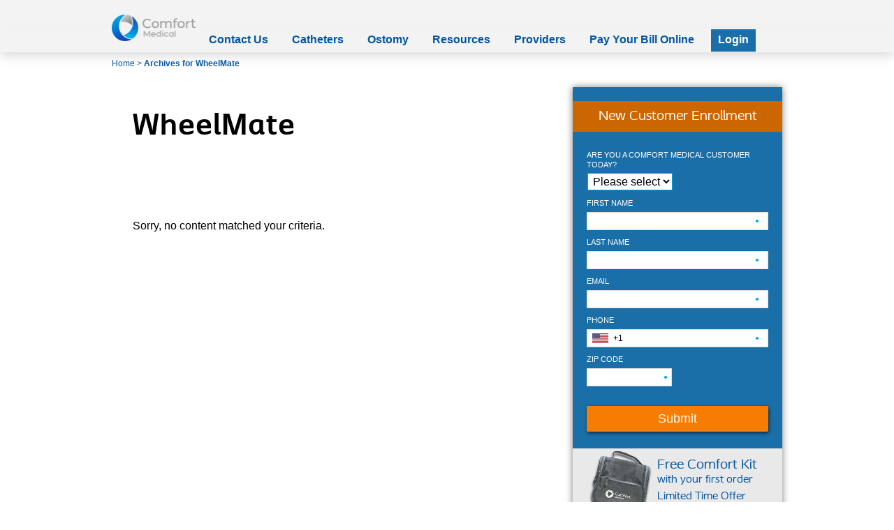

--- FILE ---
content_type: text/html; charset=UTF-8
request_url: https://www.comfortmedical.com/tag/wheelmate/
body_size: 15882
content:
<!DOCTYPE html>
<html lang="en-US">
<head >
<meta charset="UTF-8" />
<script type="text/javascript">
/* <![CDATA[ */
 var gform;gform||(document.addEventListener("gform_main_scripts_loaded",function(){gform.scriptsLoaded=!0}),document.addEventListener("gform/theme/scripts_loaded",function(){gform.themeScriptsLoaded=!0}),window.addEventListener("DOMContentLoaded",function(){gform.domLoaded=!0}),gform={domLoaded:!1,scriptsLoaded:!1,themeScriptsLoaded:!1,isFormEditor:()=>"function"==typeof InitializeEditor,callIfLoaded:function(o){return!(!gform.domLoaded||!gform.scriptsLoaded||!gform.themeScriptsLoaded&&!gform.isFormEditor()||(gform.isFormEditor()&&console.warn("The use of gform.initializeOnLoaded() is deprecated in the form editor context and will be removed in Gravity Forms 3.1."),o(),0))},initializeOnLoaded:function(o){gform.callIfLoaded(o)||(document.addEventListener("gform_main_scripts_loaded",()=>{gform.scriptsLoaded=!0,gform.callIfLoaded(o)}),document.addEventListener("gform/theme/scripts_loaded",()=>{gform.themeScriptsLoaded=!0,gform.callIfLoaded(o)}),window.addEventListener("DOMContentLoaded",()=>{gform.domLoaded=!0,gform.callIfLoaded(o)}))},hooks:{action:{},filter:{}},addAction:function(o,r,e,t){gform.addHook("action",o,r,e,t)},addFilter:function(o,r,e,t){gform.addHook("filter",o,r,e,t)},doAction:function(o){gform.doHook("action",o,arguments)},applyFilters:function(o){return gform.doHook("filter",o,arguments)},removeAction:function(o,r){gform.removeHook("action",o,r)},removeFilter:function(o,r,e){gform.removeHook("filter",o,r,e)},addHook:function(o,r,e,t,n){null==gform.hooks[o][r]&&(gform.hooks[o][r]=[]);var d=gform.hooks[o][r];null==n&&(n=r+"_"+d.length),gform.hooks[o][r].push({tag:n,callable:e,priority:t=null==t?10:t})},doHook:function(r,o,e){var t;if(e=Array.prototype.slice.call(e,1),null!=gform.hooks[r][o]&&((o=gform.hooks[r][o]).sort(function(o,r){return o.priority-r.priority}),o.forEach(function(o){"function"!=typeof(t=o.callable)&&(t=window[t]),"action"==r?t.apply(null,e):e[0]=t.apply(null,e)})),"filter"==r)return e[0]},removeHook:function(o,r,t,n){var e;null!=gform.hooks[o][r]&&(e=(e=gform.hooks[o][r]).filter(function(o,r,e){return!!(null!=n&&n!=o.tag||null!=t&&t!=o.priority)}),gform.hooks[o][r]=e)}}); 



if (window['gformRedirect'])
{
  var prev = window['gformRedirect'];

  window['gformRedirect'] = function()
  {
    if (window['gf_js_event_on_redirect_gform_cdata_close'])
    {
      return;
    }

    window['gf_js_event_on_redirect_gform_cdata_close'] = 1;

    console.log('gform_confirmation_loaded - start');
    jQuery(document).trigger('gform_confirmation_loaded');
    console.log('gform_confirmation_loaded - end');

    setTimeout(function()
    {
      prev();
    }, 100);
  }

}



/* ]]> */
</script>

<meta name="viewport" content="width=device-width, initial-scale=1" />
<meta name='robots' content='noindex, follow' />
	<style>img:is([sizes="auto" i], [sizes^="auto," i]) { contain-intrinsic-size: 3000px 1500px }</style>
	
	<!-- This site is optimized with the Yoast SEO plugin v24.3 - https://yoast.com/wordpress/plugins/seo/ -->
	<title>WheelMate Archives | Comfort Medical</title>
	<meta property="og:locale" content="en_US" />
	<meta property="og:type" content="article" />
	<meta property="og:title" content="WheelMate Archives | Comfort Medical" />
	<meta property="og:url" content="https://www.comfortmedical.com/tag/wheelmate/" />
	<meta property="og:site_name" content="Comfort Medical" />
	<meta name="twitter:card" content="summary_large_image" />
	<meta name="twitter:site" content="@Comfort_Medical" />
	<script type="application/ld+json" class="yoast-schema-graph">{"@context":"https://schema.org","@graph":[{"@type":"CollectionPage","@id":"https://www.comfortmedical.com/tag/wheelmate/","url":"https://www.comfortmedical.com/tag/wheelmate/","name":"WheelMate Archives | Comfort Medical","isPartOf":{"@id":"https://www.comfortmedical.com/#website"},"inLanguage":"en-US"},{"@type":"WebSite","@id":"https://www.comfortmedical.com/#website","url":"https://www.comfortmedical.com/","name":"Comfort Medical","description":"Your source for catheter supplies","publisher":{"@id":"https://www.comfortmedical.com/#organization"},"potentialAction":[{"@type":"SearchAction","target":{"@type":"EntryPoint","urlTemplate":"https://www.comfortmedical.com/?s={search_term_string}"},"query-input":{"@type":"PropertyValueSpecification","valueRequired":true,"valueName":"search_term_string"}}],"inLanguage":"en-US"},{"@type":"Organization","@id":"https://www.comfortmedical.com/#organization","name":"Comfort Medical","url":"https://www.comfortmedical.com/","logo":{"@type":"ImageObject","inLanguage":"en-US","@id":"https://www.comfortmedical.com/#/schema/logo/image/","url":"https://www.comfortmedical.com/wp-content/uploads/2021/07/LowRes-Direct_ComfortM_Horisontal_Gradient_RGB_200x200-1.png","contentUrl":"https://www.comfortmedical.com/wp-content/uploads/2021/07/LowRes-Direct_ComfortM_Horisontal_Gradient_RGB_200x200-1.png","width":200,"height":200,"caption":"Comfort Medical"},"image":{"@id":"https://www.comfortmedical.com/#/schema/logo/image/"},"sameAs":["https://www.comfortmedical.com/contact/","https://x.com/Comfort_Medical","https://www.instagram.com/comfort.medical/","https://www.linkedin.com/company/9230518"]}]}</script>
	<!-- / Yoast SEO plugin. -->


<link rel='dns-prefetch' href='//fonts.googleapis.com' />
<link rel='stylesheet' id='comfort-medical-css' href='https://www.comfortmedical.com/wp-content/themes/com-med/style.css?ver=2.7.8.2' type='text/css' media='all' />
<link rel='stylesheet' id='wp-block-library-css' href='https://www.comfortmedical.com/wp-includes/css/dist/block-library/style.min.css?ver=6.7.4' type='text/css' media='all' />
<style id='safe-svg-svg-icon-style-inline-css' type='text/css'>
.safe-svg-cover{text-align:center}.safe-svg-cover .safe-svg-inside{display:inline-block;max-width:100%}.safe-svg-cover svg{fill:currentColor;height:100%;max-height:100%;max-width:100%;width:100%}

</style>
<style id='classic-theme-styles-inline-css' type='text/css'>
/*! This file is auto-generated */
.wp-block-button__link{color:#fff;background-color:#32373c;border-radius:9999px;box-shadow:none;text-decoration:none;padding:calc(.667em + 2px) calc(1.333em + 2px);font-size:1.125em}.wp-block-file__button{background:#32373c;color:#fff;text-decoration:none}
</style>
<style id='global-styles-inline-css' type='text/css'>
:root{--wp--preset--aspect-ratio--square: 1;--wp--preset--aspect-ratio--4-3: 4/3;--wp--preset--aspect-ratio--3-4: 3/4;--wp--preset--aspect-ratio--3-2: 3/2;--wp--preset--aspect-ratio--2-3: 2/3;--wp--preset--aspect-ratio--16-9: 16/9;--wp--preset--aspect-ratio--9-16: 9/16;--wp--preset--color--black: #000000;--wp--preset--color--cyan-bluish-gray: #abb8c3;--wp--preset--color--white: #ffffff;--wp--preset--color--pale-pink: #f78da7;--wp--preset--color--vivid-red: #cf2e2e;--wp--preset--color--luminous-vivid-orange: #ff6900;--wp--preset--color--luminous-vivid-amber: #fcb900;--wp--preset--color--light-green-cyan: #7bdcb5;--wp--preset--color--vivid-green-cyan: #00d084;--wp--preset--color--pale-cyan-blue: #8ed1fc;--wp--preset--color--vivid-cyan-blue: #0693e3;--wp--preset--color--vivid-purple: #9b51e0;--wp--preset--gradient--vivid-cyan-blue-to-vivid-purple: linear-gradient(135deg,rgba(6,147,227,1) 0%,rgb(155,81,224) 100%);--wp--preset--gradient--light-green-cyan-to-vivid-green-cyan: linear-gradient(135deg,rgb(122,220,180) 0%,rgb(0,208,130) 100%);--wp--preset--gradient--luminous-vivid-amber-to-luminous-vivid-orange: linear-gradient(135deg,rgba(252,185,0,1) 0%,rgba(255,105,0,1) 100%);--wp--preset--gradient--luminous-vivid-orange-to-vivid-red: linear-gradient(135deg,rgba(255,105,0,1) 0%,rgb(207,46,46) 100%);--wp--preset--gradient--very-light-gray-to-cyan-bluish-gray: linear-gradient(135deg,rgb(238,238,238) 0%,rgb(169,184,195) 100%);--wp--preset--gradient--cool-to-warm-spectrum: linear-gradient(135deg,rgb(74,234,220) 0%,rgb(151,120,209) 20%,rgb(207,42,186) 40%,rgb(238,44,130) 60%,rgb(251,105,98) 80%,rgb(254,248,76) 100%);--wp--preset--gradient--blush-light-purple: linear-gradient(135deg,rgb(255,206,236) 0%,rgb(152,150,240) 100%);--wp--preset--gradient--blush-bordeaux: linear-gradient(135deg,rgb(254,205,165) 0%,rgb(254,45,45) 50%,rgb(107,0,62) 100%);--wp--preset--gradient--luminous-dusk: linear-gradient(135deg,rgb(255,203,112) 0%,rgb(199,81,192) 50%,rgb(65,88,208) 100%);--wp--preset--gradient--pale-ocean: linear-gradient(135deg,rgb(255,245,203) 0%,rgb(182,227,212) 50%,rgb(51,167,181) 100%);--wp--preset--gradient--electric-grass: linear-gradient(135deg,rgb(202,248,128) 0%,rgb(113,206,126) 100%);--wp--preset--gradient--midnight: linear-gradient(135deg,rgb(2,3,129) 0%,rgb(40,116,252) 100%);--wp--preset--font-size--small: 13px;--wp--preset--font-size--medium: 20px;--wp--preset--font-size--large: 36px;--wp--preset--font-size--x-large: 42px;--wp--preset--spacing--20: 0.44rem;--wp--preset--spacing--30: 0.67rem;--wp--preset--spacing--40: 1rem;--wp--preset--spacing--50: 1.5rem;--wp--preset--spacing--60: 2.25rem;--wp--preset--spacing--70: 3.38rem;--wp--preset--spacing--80: 5.06rem;--wp--preset--shadow--natural: 6px 6px 9px rgba(0, 0, 0, 0.2);--wp--preset--shadow--deep: 12px 12px 50px rgba(0, 0, 0, 0.4);--wp--preset--shadow--sharp: 6px 6px 0px rgba(0, 0, 0, 0.2);--wp--preset--shadow--outlined: 6px 6px 0px -3px rgba(255, 255, 255, 1), 6px 6px rgba(0, 0, 0, 1);--wp--preset--shadow--crisp: 6px 6px 0px rgba(0, 0, 0, 1);}:where(.is-layout-flex){gap: 0.5em;}:where(.is-layout-grid){gap: 0.5em;}body .is-layout-flex{display: flex;}.is-layout-flex{flex-wrap: wrap;align-items: center;}.is-layout-flex > :is(*, div){margin: 0;}body .is-layout-grid{display: grid;}.is-layout-grid > :is(*, div){margin: 0;}:where(.wp-block-columns.is-layout-flex){gap: 2em;}:where(.wp-block-columns.is-layout-grid){gap: 2em;}:where(.wp-block-post-template.is-layout-flex){gap: 1.25em;}:where(.wp-block-post-template.is-layout-grid){gap: 1.25em;}.has-black-color{color: var(--wp--preset--color--black) !important;}.has-cyan-bluish-gray-color{color: var(--wp--preset--color--cyan-bluish-gray) !important;}.has-white-color{color: var(--wp--preset--color--white) !important;}.has-pale-pink-color{color: var(--wp--preset--color--pale-pink) !important;}.has-vivid-red-color{color: var(--wp--preset--color--vivid-red) !important;}.has-luminous-vivid-orange-color{color: var(--wp--preset--color--luminous-vivid-orange) !important;}.has-luminous-vivid-amber-color{color: var(--wp--preset--color--luminous-vivid-amber) !important;}.has-light-green-cyan-color{color: var(--wp--preset--color--light-green-cyan) !important;}.has-vivid-green-cyan-color{color: var(--wp--preset--color--vivid-green-cyan) !important;}.has-pale-cyan-blue-color{color: var(--wp--preset--color--pale-cyan-blue) !important;}.has-vivid-cyan-blue-color{color: var(--wp--preset--color--vivid-cyan-blue) !important;}.has-vivid-purple-color{color: var(--wp--preset--color--vivid-purple) !important;}.has-black-background-color{background-color: var(--wp--preset--color--black) !important;}.has-cyan-bluish-gray-background-color{background-color: var(--wp--preset--color--cyan-bluish-gray) !important;}.has-white-background-color{background-color: var(--wp--preset--color--white) !important;}.has-pale-pink-background-color{background-color: var(--wp--preset--color--pale-pink) !important;}.has-vivid-red-background-color{background-color: var(--wp--preset--color--vivid-red) !important;}.has-luminous-vivid-orange-background-color{background-color: var(--wp--preset--color--luminous-vivid-orange) !important;}.has-luminous-vivid-amber-background-color{background-color: var(--wp--preset--color--luminous-vivid-amber) !important;}.has-light-green-cyan-background-color{background-color: var(--wp--preset--color--light-green-cyan) !important;}.has-vivid-green-cyan-background-color{background-color: var(--wp--preset--color--vivid-green-cyan) !important;}.has-pale-cyan-blue-background-color{background-color: var(--wp--preset--color--pale-cyan-blue) !important;}.has-vivid-cyan-blue-background-color{background-color: var(--wp--preset--color--vivid-cyan-blue) !important;}.has-vivid-purple-background-color{background-color: var(--wp--preset--color--vivid-purple) !important;}.has-black-border-color{border-color: var(--wp--preset--color--black) !important;}.has-cyan-bluish-gray-border-color{border-color: var(--wp--preset--color--cyan-bluish-gray) !important;}.has-white-border-color{border-color: var(--wp--preset--color--white) !important;}.has-pale-pink-border-color{border-color: var(--wp--preset--color--pale-pink) !important;}.has-vivid-red-border-color{border-color: var(--wp--preset--color--vivid-red) !important;}.has-luminous-vivid-orange-border-color{border-color: var(--wp--preset--color--luminous-vivid-orange) !important;}.has-luminous-vivid-amber-border-color{border-color: var(--wp--preset--color--luminous-vivid-amber) !important;}.has-light-green-cyan-border-color{border-color: var(--wp--preset--color--light-green-cyan) !important;}.has-vivid-green-cyan-border-color{border-color: var(--wp--preset--color--vivid-green-cyan) !important;}.has-pale-cyan-blue-border-color{border-color: var(--wp--preset--color--pale-cyan-blue) !important;}.has-vivid-cyan-blue-border-color{border-color: var(--wp--preset--color--vivid-cyan-blue) !important;}.has-vivid-purple-border-color{border-color: var(--wp--preset--color--vivid-purple) !important;}.has-vivid-cyan-blue-to-vivid-purple-gradient-background{background: var(--wp--preset--gradient--vivid-cyan-blue-to-vivid-purple) !important;}.has-light-green-cyan-to-vivid-green-cyan-gradient-background{background: var(--wp--preset--gradient--light-green-cyan-to-vivid-green-cyan) !important;}.has-luminous-vivid-amber-to-luminous-vivid-orange-gradient-background{background: var(--wp--preset--gradient--luminous-vivid-amber-to-luminous-vivid-orange) !important;}.has-luminous-vivid-orange-to-vivid-red-gradient-background{background: var(--wp--preset--gradient--luminous-vivid-orange-to-vivid-red) !important;}.has-very-light-gray-to-cyan-bluish-gray-gradient-background{background: var(--wp--preset--gradient--very-light-gray-to-cyan-bluish-gray) !important;}.has-cool-to-warm-spectrum-gradient-background{background: var(--wp--preset--gradient--cool-to-warm-spectrum) !important;}.has-blush-light-purple-gradient-background{background: var(--wp--preset--gradient--blush-light-purple) !important;}.has-blush-bordeaux-gradient-background{background: var(--wp--preset--gradient--blush-bordeaux) !important;}.has-luminous-dusk-gradient-background{background: var(--wp--preset--gradient--luminous-dusk) !important;}.has-pale-ocean-gradient-background{background: var(--wp--preset--gradient--pale-ocean) !important;}.has-electric-grass-gradient-background{background: var(--wp--preset--gradient--electric-grass) !important;}.has-midnight-gradient-background{background: var(--wp--preset--gradient--midnight) !important;}.has-small-font-size{font-size: var(--wp--preset--font-size--small) !important;}.has-medium-font-size{font-size: var(--wp--preset--font-size--medium) !important;}.has-large-font-size{font-size: var(--wp--preset--font-size--large) !important;}.has-x-large-font-size{font-size: var(--wp--preset--font-size--x-large) !important;}
:where(.wp-block-post-template.is-layout-flex){gap: 1.25em;}:where(.wp-block-post-template.is-layout-grid){gap: 1.25em;}
:where(.wp-block-columns.is-layout-flex){gap: 2em;}:where(.wp-block-columns.is-layout-grid){gap: 2em;}
:root :where(.wp-block-pullquote){font-size: 1.5em;line-height: 1.6;}
</style>
<link rel='stylesheet' id='plyr-css-css' href='https://www.comfortmedical.com/wp-content/plugins/easy-video-player/lib/plyr.css?ver=6.7.4' type='text/css' media='all' />
<link rel='stylesheet' id='genesis-fonts-css' href='//fonts.googleapis.com/css?family=Lato%3A300%2C400%2C700&#038;ver=2.7.8.2' type='text/css' media='all' />
<link rel='stylesheet' id='dashicons-css' href='https://www.comfortmedical.com/wp-includes/css/dashicons.min.css?ver=6.7.4' type='text/css' media='all' />
<link rel='stylesheet' id='forget-about-shortcode-buttons-css' href='https://www.comfortmedical.com/wp-content/plugins/forget-about-shortcode-buttons/public/css/button-styles.css?ver=2.1.3' type='text/css' media='all' />
<script type="text/javascript" id="jquery-core-js-extra">
/* <![CDATA[ */
var pp = {"ajax_url":"https:\/\/www.comfortmedical.com\/wp-admin\/admin-ajax.php"};
/* ]]> */
</script>
<script type="text/javascript" src="https://www.comfortmedical.com/wp-includes/js/jquery/jquery.min.js?ver=3.7.1" id="jquery-core-js"></script>
<script type="text/javascript" src="https://www.comfortmedical.com/wp-includes/js/jquery/jquery-migrate.min.js?ver=3.4.1" id="jquery-migrate-js"></script>
<script type="text/javascript" id="plyr-js-js-extra">
/* <![CDATA[ */
var easy_video_player = {"plyr_iconUrl":"https:\/\/www.comfortmedical.com\/wp-content\/plugins\/easy-video-player\/lib\/plyr.svg","plyr_blankVideo":"https:\/\/www.comfortmedical.com\/wp-content\/plugins\/easy-video-player\/lib\/blank.mp4"};
/* ]]> */
</script>
<script type="text/javascript" src="https://www.comfortmedical.com/wp-content/plugins/easy-video-player/lib/plyr.js?ver=6.7.4" id="plyr-js-js"></script>
<link rel="https://api.w.org/" href="https://www.comfortmedical.com/wp-json/" /><link rel="alternate" title="JSON" type="application/json" href="https://www.comfortmedical.com/wp-json/wp/v2/tags/417" /><!-- start Simple Custom CSS and JS -->
<!-- Google Tag Manager -->
<script data-cookieconsent="ignore">(function(w,d,s,l,i){w[l]=w[l]||[];w[l].push({'gtm.start':
new Date().getTime(),event:'gtm.js'});var f=d.getElementsByTagName(s)[0],
j=d.createElement(s),dl=l!='dataLayer'?'&l='+l:'';j.async=true;j.src=
'https://a2.comfortmedical.com/gtm.js?id='+i+dl;f.parentNode.insertBefore(j,f);
})(window,document,'script','dataLayer','GTM-P29LZBFV');</script>
<!-- End Google Tag Manager --><!-- end Simple Custom CSS and JS -->

<link rel='stylesheet' id='13682-css' href='//www.comfortmedical.com/wp-content/uploads/custom-css-js/13682.css?v=2278' type="text/css" media='all' />
<link rel="icon" href="https://www.comfortmedical.com/wp-content/themes/com-med/lib/images/favicon.png" />
<script data-cfasync="false" async src="//127355.tctm.co/t.js"></script><style type="text/css">.site-title a { background: url(https://www.comfortmedical.com/wp-content/uploads/2019/07/cropped-Direct_ComfortM_Horisontal_Gradient_RGB.png) no-repeat !important; }</style>
<meta name="generator" content="Elementor 3.27.1; features: additional_custom_breakpoints; settings: css_print_method-external, google_font-enabled, font_display-auto">
			<style>
				.e-con.e-parent:nth-of-type(n+4):not(.e-lazyloaded):not(.e-no-lazyload),
				.e-con.e-parent:nth-of-type(n+4):not(.e-lazyloaded):not(.e-no-lazyload) * {
					background-image: none !important;
				}
				@media screen and (max-height: 1024px) {
					.e-con.e-parent:nth-of-type(n+3):not(.e-lazyloaded):not(.e-no-lazyload),
					.e-con.e-parent:nth-of-type(n+3):not(.e-lazyloaded):not(.e-no-lazyload) * {
						background-image: none !important;
					}
				}
				@media screen and (max-height: 640px) {
					.e-con.e-parent:nth-of-type(n+2):not(.e-lazyloaded):not(.e-no-lazyload),
					.e-con.e-parent:nth-of-type(n+2):not(.e-lazyloaded):not(.e-no-lazyload) * {
						background-image: none !important;
					}
				}
			</style>
					<style type="text/css" id="wp-custom-css">
			.page-id-5573 .site-header .widget_text {display:none;}
.page-id-5573 li#text-18 {list-style:none;}
.page-id-5573 .footer-widgets {display:none;}

.page-id-5842 .header-widget-area>#custom_html-6 {
display: none;
}
.a:active {
	font-weight:bold;
}
.a:link {
	font-weight:bold;
}
.a:hover {
	font-weight:bold;
}		</style>
		</head>
<body class="archive tag tag-wheelmate tag-417 custom-header header-image content-sidebar genesis-breadcrumbs-visible genesis-footer-widgets-visible archive-no-results  elementor-default elementor-kit-8028"><div class="site-container"><ul class="genesis-skip-link"><li><a href="#genesis-nav-primary" class="screen-reader-shortcut"> Skip to primary navigation</a></li><li><a href="#genesis-content" class="screen-reader-shortcut"> Skip to main content</a></li><li><a href="#genesis-sidebar-primary" class="screen-reader-shortcut"> Skip to primary sidebar</a></li><li><a href="#genesis-footer-widgets" class="screen-reader-shortcut"> Skip to footer</a></li></ul><header class="site-header"><div class="wrap"><div class="title-area"><p class="site-title"><a href="https://www.comfortmedical.com/">Comfort Medical</a></p><p class="site-description">Your source for catheter supplies</p></div><div class="widget-area header-widget-area"><section id="custom_html-18" class="widget_text widget widget_custom_html"><div class="widget_text widget-wrap"><div class="textwidget custom-html-widget"><!-- TrustBox script -->
<script type="text/javascript" src="//widget.trustpilot.com/bootstrap/v5/tp.widget.bootstrap.min.js" async></script>
<!-- End Trustbox script --></div></div></section>
<section id="text-2" class="widget widget_text"><div class="widget-wrap">			<div class="textwidget"><br/></div>
		</div></section>
<section id="custom_html-21" class="widget_text widget widget_custom_html"><div class="widget_text widget-wrap"><div class="textwidget custom-html-widget"></div></div></section>
<section id="block-2" class="widget widget_block widget_text"><div class="widget-wrap">
<p></p>
</div></section>
<section id="block-3" class="widget widget_block widget_text"><div class="widget-wrap">
<p></p>
</div></section>
<section id="block-4" class="widget widget_block widget_text"><div class="widget-wrap">
<p></p>
</div></section>
<section id="block-5" class="widget widget_block widget_text"><div class="widget-wrap">
<p></p>
</div></section>
</div></div></header><nav class="nav-primary" aria-label="Main" id="genesis-nav-primary"><div class="wrap"><ul id="menu-main-menu" class="menu genesis-nav-menu menu-primary js-superfish"><li id="menu-item-13487" class="menu-item menu-item-type-post_type menu-item-object-page menu-item-13487"><a href="https://www.comfortmedical.com/contact/"><span >Contact Us</span></a></li>
<li id="menu-item-123" class="menu-item menu-item-type-post_type menu-item-object-page menu-item-has-children menu-item-123"><a href="https://www.comfortmedical.com/catheter-supplies/"><span >Catheters</span></a>
<ul class="sub-menu">
	<li id="menu-item-8195" class="menu-item menu-item-type-post_type menu-item-object-page menu-item-8195"><a href="https://www.comfortmedical.com/catheter-supplies/"><span >Overview</span></a></li>
	<li id="menu-item-8196" class="menu-item menu-item-type-custom menu-item-object-custom menu-item-has-children menu-item-8196"><a href="#"><span >Manufacturers</span></a>
	<ul class="sub-menu">
		<li id="menu-item-8179" class="menu-item menu-item-type-post_type menu-item-object-page menu-item-8179"><a href="https://www.comfortmedical.com/brands/bard-catheters/"><span >Bard</span></a></li>
		<li id="menu-item-8180" class="menu-item menu-item-type-post_type menu-item-object-page menu-item-8180"><a href="https://www.comfortmedical.com/brands/coloplast-catheters/"><span >Coloplast</span></a></li>
		<li id="menu-item-8194" class="menu-item menu-item-type-post_type menu-item-object-page menu-item-8194"><a href="https://www.comfortmedical.com/brands/cure-medical-catheters/"><span >Cure Medical</span></a></li>
		<li id="menu-item-8184" class="menu-item menu-item-type-post_type menu-item-object-page menu-item-8184"><a href="https://www.comfortmedical.com/brands/hollister-catheters/"><span >Hollister</span></a></li>
		<li id="menu-item-11245" class="menu-item menu-item-type-post_type menu-item-object-page menu-item-11245"><a href="https://www.comfortmedical.com/brands/mtg-catheters/"><span >MTG</span></a></li>
	</ul>
</li>
</ul>
</li>
<li id="menu-item-124" class="menu-item menu-item-type-post_type menu-item-object-page menu-item-124"><a href="https://www.comfortmedical.com/ostomy-supplies/"><span >Ostomy</span></a></li>
<li id="menu-item-128" class="menu-item menu-item-type-post_type menu-item-object-page menu-item-has-children menu-item-128"><a href="https://www.comfortmedical.com/resources/"><span >Resources</span></a>
<ul class="sub-menu">
	<li id="menu-item-1475" class="menu-item menu-item-type-post_type menu-item-object-page current_page_parent menu-item-1475"><a href="https://www.comfortmedical.com/blog/"><span >Blog</span></a></li>
	<li id="menu-item-7843" class="menu-item menu-item-type-post_type menu-item-object-page menu-item-7843"><a href="https://www.comfortmedical.com/resources/comfort-medical-app/"><span >Comfort Medical App</span></a></li>
	<li id="menu-item-125" class="menu-item menu-item-type-post_type menu-item-object-page menu-item-125"><a href="https://www.comfortmedical.com/catheter-and-ostomy-supplies-covered-by-insurance/"><span >Insurance</span></a></li>
</ul>
</li>
<li id="menu-item-13095" class="menu-item menu-item-type-post_type menu-item-object-page menu-item-13095"><a href="https://www.comfortmedical.com/provider/"><span >Providers</span></a></li>
<li id="menu-item-5949" class="menu-item menu-item-type-post_type menu-item-object-page menu-item-5949"><a href="https://www.comfortmedical.com/pay/"><span >Pay Your Bill Online</span></a></li>
<li id="menu-item-10782" class="extra menu-item menu-item-type-post_type menu-item-object-page menu-item-10782"><a href="https://www.comfortmedical.com/login/"><span >Login</span></a></li>
</ul></div></nav><div class="site-inner"><div class="content-sidebar-wrap"><main class="content" id="genesis-content"><div class="breadcrumb"><span class="breadcrumb-link-wrap"><a class="breadcrumb-link" href="https://www.comfortmedical.com/"><span class="breadcrumb-link-text-wrap">Home</span></a><meta ></span> <span aria-label="breadcrumb separator">&gt;</span> Archives for WheelMate</div><div class="archive-description taxonomy-archive-description taxonomy-description"><h1 class="archive-title">WheelMate</h1></div><div class="entry"><p>Sorry, no content matched your criteria.</p></div></main><aside class="sidebar sidebar-primary widget-area" role="complementary" aria-label="Primary Sidebar" id="genesis-sidebar-primary"><h2 class="genesis-sidebar-title screen-reader-text">Primary Sidebar</h2><section id="text-5" class="widget widget_text"><div class="widget-wrap">			<div class="textwidget"><a name="leadsform"></a><div class="sticky">
<!-- div class="call-block" style="background-color:#1A6FA8;padding-top:15px;padding-bottom:25px;">
<h4 style="color:#FFF;text-align:center;font-weight:200;padding-bottom:10px;">Call now</h4>
<h2 style="color:#FFF;text-align:center;"><a href="tel:1-800-719-1663"><strong><span style="color:#FFF;">1-800-719-1663</span></strong></a></h2>
<h4 class="background"><span style="color:#FFF;">or</span></h4>
</div -->
<div class="cform collapsed" style="padding-top:20px;margin-top:-40px;">
<h2 style="color:#FFF;background-color:#cc6600;text-align:center;padding-top:10px;padding-bottom:10px;">New Customer Enrollment</h2>
<script type="text/javascript"></script>
                <div class='gf_browser_chrome gform_wrapper gform_legacy_markup_wrapper gform-theme--no-framework wpcf7_wrapper' data-form-theme='legacy' data-form-index='0' id='gform_wrapper_176' style='display:none'><form method='post' enctype='multipart/form-data' target='gform_ajax_frame_176' id='gform_176' class='wpcf7' data-title='WEB with referral question - Brightree - route existing to email' action='/tag/wheelmate/' data-formid='176' novalidate>
                        <div class='gform-body gform_body'><ul id='gform_fields_176' class='gform_fields top_label form_sublabel_below description_below validation_below'><li id="field_176_33" class="gfield gfield--type-select gfield--input-type-select gfield_contains_required field_sublabel_below gfield--no-description field_description_below field_validation_below gfield_visibility_visible type-select"  data-js-reload="field_176_33" ><label class='gfield_label gform-field-label' for='input_176_33'>Are you a Comfort Medical customer today?<span class="gfield_required"><span class="gfield_required gfield_required_asterisk">*</span></span></label><div class='ginput_container ginput_container_select'><select name='input_33' id='input_176_33' class='medium gfield_select'    aria-required="true" aria-invalid="false" ><option value='' selected='selected' class='gf_placeholder'>Please select</option><option value='No' >No</option><option value='Yes' >Yes</option></select></div></li><li id="field_176_1" class="gfield gfield--type-text gfield--input-type-text gfield_contains_required field_sublabel_below gfield--no-description field_description_below field_validation_below gfield_visibility_visible type-text"  data-js-reload="field_176_1" ><label class='gfield_label gform-field-label' for='input_176_1'>First Name<span class="gfield_required"><span class="gfield_required gfield_required_asterisk">*</span></span></label><div class='ginput_container ginput_container_text'><input name='input_1' id='input_176_1' type='text' value='' class='large'     aria-required="true" aria-invalid="false"   /></div></li><li id="field_176_19" class="gfield gfield--type-text gfield--input-type-text gfield_contains_required field_sublabel_below gfield--no-description field_description_below field_validation_below gfield_visibility_visible type-text"  data-js-reload="field_176_19" ><label class='gfield_label gform-field-label' for='input_176_19'>Last Name<span class="gfield_required"><span class="gfield_required gfield_required_asterisk">*</span></span></label><div class='ginput_container ginput_container_text'><input name='input_19' id='input_176_19' type='text' value='' class='large'     aria-required="true" aria-invalid="false"   /></div></li><li id="field_176_6" class="gfield gfield--type-email gfield--input-type-email gfield_contains_required field_sublabel_below gfield--no-description field_description_below field_validation_below gfield_visibility_visible type-email"  data-js-reload="field_176_6" ><label class='gfield_label gform-field-label' for='input_176_6'>Email<span class="gfield_required"><span class="gfield_required gfield_required_asterisk">*</span></span></label><div class='ginput_container ginput_container_email'>
                            <input name='input_6' id='input_176_6' type='email' value='' class='large'    aria-required="true" aria-invalid="false"  />
                        </div></li><li id="field_176_31" class="gfield gfield--type-phone gfield--input-type-phone gfield_contains_required field_sublabel_below gfield--no-description field_description_below field_validation_below gfield_visibility_visible type-phone format-us_10"  data-js-reload="field_176_31" ><label class='gfield_label gform-field-label' for='input_176_31'>Phone<span class="gfield_required"><span class="gfield_required gfield_required_asterisk">*</span></span></label><div class='ginput_container ginput_container_phone'><input name='input_31' id='input_176_31' type='tel' value='' class='large'   aria-required="true" aria-invalid="false"   /></div></li><li id="field_176_32" class="gfield gfield--type-address gfield--input-type-address gfield_contains_required field_sublabel_hidden_label gfield--no-description field_description_below field_validation_below gfield_visibility_visible type-address"  data-js-reload="field_176_32" ><label class='gfield_label gform-field-label gfield_label_before_complex' >Zip code<span class="gfield_required"><span class="gfield_required gfield_required_asterisk">*</span></span></label>    
                    <div class='ginput_complex ginput_container has_zip ginput_container_address gform-grid-row' id='input_176_32' >
                        <input type='hidden' class='gform_hidden' name='input_32.4' id='input_176_32_4' value=''/><span class='ginput_right address_zip ginput_address_zip gform-grid-col' id='input_176_32_5_container' >
                                    <input type='text' name='input_32.5' id='input_176_32_5' value=''    aria-required='true'    />
                                    <label for='input_176_32_5' id='input_176_32_5_label' class='gform-field-label gform-field-label--type-sub hidden_sub_label screen-reader-text'>ZIP Code</label>
                                </span><input type='hidden' class='gform_hidden' name='input_32.6' id='input_176_32_6' value='United States' />
                    <div class='gf_clear gf_clear_complex'></div>
                </div></li><li id="field_176_24" class="gfield gfield--type-select gfield--input-type-select gfield_contains_required field_sublabel_below gfield--has-description field_description_above hidden_label field_validation_below gfield_visibility_visible type-select"  data-js-reload="field_176_24" ><label class='gfield_label gform-field-label' for='input_176_24'>SourceId<span class="gfield_required"><span class="gfield_required gfield_required_asterisk">*</span></span></label><div class='gfield_description' id='gfield_description_176_24'><span style="font-size:11px;">HOW DID YOU HEAR ABOUT US?</span></div><div class='ginput_container ginput_container_select'><select name='input_24' id='input_176_24' class='large gfield_select'  aria-describedby="gfield_description_176_24"  aria-required="true" aria-invalid="false" ><option value='' >Please select...</option><option value='Doctor&#039;s Office' >Doctor&#039;s Office</option><option value='Friend or Family' >Friend or Family</option><option value='Home Health Agency' >Home Health Agency</option><option value='Manufacturer' >Manufacturer</option><option value='Television Ad' >Television Ad</option><option value='Other' >Other</option></select></div></li><li id="field_176_25" class="gfield gfield--type-text gfield--input-type-text field_sublabel_below gfield--no-description field_description_below hidden_label field_validation_below gfield_visibility_visible type-text"  data-js-reload="field_176_25" ><label class='gfield_label gform-field-label' for='input_176_25'>Please describe how you heard about us.</label><div class='ginput_container ginput_container_text'><input name='input_25' id='input_176_25' type='text' value='' class='large' maxlength='50'   placeholder='Please describe how you heard about us.'  aria-invalid="false"   /></div></li><li id="field_176_23" class="gfield gfield--type-radio gfield--type-choice gfield--input-type-radio gfield_contains_required field_sublabel_below gfield--no-description field_description_below field_validation_below gfield_visibility_hidden type-radio"  data-js-reload="field_176_23" ><div class="admin-hidden-markup"><i class="gform-icon gform-icon--hidden" aria-hidden="true" title="This field is hidden when viewing the form"></i><span>This field is hidden when viewing the form</span></div><label class='gfield_label gform-field-label' >Choose how to complete this process<span class="gfield_required"><span class="gfield_required gfield_required_asterisk">*</span></span></label><div class='ginput_container ginput_container_radio'><ul class='gfield_radio' id='input_176_23'>
			<li class='gchoice gchoice_176_23_0'>
				<input name='input_23' type='radio' value='Request a phone call' checked='checked' id='choice_176_23_0'    />
				<label for='choice_176_23_0' id='label_176_23_0' class='gform-field-label gform-field-label--type-inline'>Request a phone call</label>
			</li>
			<li class='gchoice gchoice_176_23_1'>
				<input name='input_23' type='radio' value='Continue online'  id='choice_176_23_1'    />
				<label for='choice_176_23_1' id='label_176_23_1' class='gform-field-label gform-field-label--type-inline'>Continue online</label>
			</li></ul></div></li><li id="field_176_34" class="gfield gfield--type-date gfield--input-type-date gfield--input-type-datedropdown gfield_contains_required field_sublabel_below gfield--no-description field_description_below field_validation_below gfield_visibility_visible type-date"  data-js-reload="field_176_34" ><label class='gfield_label gform-field-label' >Date of birth<span class="gfield_required"><span class="gfield_required gfield_required_asterisk">*</span></span></label><div id='input_176_34' class='ginput_container ginput_complex gform-grid-row'><div class="clear-multi"><div class='gfield_date_dropdown_month ginput_container ginput_container_date gform-grid-col' id='input_176_34_1_container'><label for='input_176_34_1' class='gform-field-label gform-field-label--type-sub hidden_sub_label screen-reader-text'>Month</label><select name='input_34[]' id='input_176_34_1'   aria-required='true'  ><option value=''>Month</option><option value='1' >1</option><option value='2' >2</option><option value='3' >3</option><option value='4' >4</option><option value='5' >5</option><option value='6' >6</option><option value='7' >7</option><option value='8' >8</option><option value='9' >9</option><option value='10' >10</option><option value='11' >11</option><option value='12' >12</option></select></div><div class='gfield_date_dropdown_day ginput_container ginput_container_date gform-grid-col' id='input_176_34_2_container'><label for='input_176_34_2' class='gform-field-label gform-field-label--type-sub hidden_sub_label screen-reader-text'>Day</label><select name='input_34[]' id='input_176_34_2'   aria-required='true'  ><option value=''>Day</option><option value='1' >1</option><option value='2' >2</option><option value='3' >3</option><option value='4' >4</option><option value='5' >5</option><option value='6' >6</option><option value='7' >7</option><option value='8' >8</option><option value='9' >9</option><option value='10' >10</option><option value='11' >11</option><option value='12' >12</option><option value='13' >13</option><option value='14' >14</option><option value='15' >15</option><option value='16' >16</option><option value='17' >17</option><option value='18' >18</option><option value='19' >19</option><option value='20' >20</option><option value='21' >21</option><option value='22' >22</option><option value='23' >23</option><option value='24' >24</option><option value='25' >25</option><option value='26' >26</option><option value='27' >27</option><option value='28' >28</option><option value='29' >29</option><option value='30' >30</option><option value='31' >31</option></select></div><div class='gfield_date_dropdown_year ginput_container ginput_container_date gform-grid-col' id='input_176_34_3_container'><label for='input_176_34_3' class='gform-field-label gform-field-label--type-sub hidden_sub_label screen-reader-text'>Year</label><select name='input_34[]' id='input_176_34_3'   aria-required='true'  ><option value=''>Year</option><option value='2027' >2027</option><option value='2026' >2026</option><option value='2025' >2025</option><option value='2024' >2024</option><option value='2023' >2023</option><option value='2022' >2022</option><option value='2021' >2021</option><option value='2020' >2020</option><option value='2019' >2019</option><option value='2018' >2018</option><option value='2017' >2017</option><option value='2016' >2016</option><option value='2015' >2015</option><option value='2014' >2014</option><option value='2013' >2013</option><option value='2012' >2012</option><option value='2011' >2011</option><option value='2010' >2010</option><option value='2009' >2009</option><option value='2008' >2008</option><option value='2007' >2007</option><option value='2006' >2006</option><option value='2005' >2005</option><option value='2004' >2004</option><option value='2003' >2003</option><option value='2002' >2002</option><option value='2001' >2001</option><option value='2000' >2000</option><option value='1999' >1999</option><option value='1998' >1998</option><option value='1997' >1997</option><option value='1996' >1996</option><option value='1995' >1995</option><option value='1994' >1994</option><option value='1993' >1993</option><option value='1992' >1992</option><option value='1991' >1991</option><option value='1990' >1990</option><option value='1989' >1989</option><option value='1988' >1988</option><option value='1987' >1987</option><option value='1986' >1986</option><option value='1985' >1985</option><option value='1984' >1984</option><option value='1983' >1983</option><option value='1982' >1982</option><option value='1981' >1981</option><option value='1980' >1980</option><option value='1979' >1979</option><option value='1978' >1978</option><option value='1977' >1977</option><option value='1976' >1976</option><option value='1975' >1975</option><option value='1974' >1974</option><option value='1973' >1973</option><option value='1972' >1972</option><option value='1971' >1971</option><option value='1970' >1970</option><option value='1969' >1969</option><option value='1968' >1968</option><option value='1967' >1967</option><option value='1966' >1966</option><option value='1965' >1965</option><option value='1964' >1964</option><option value='1963' >1963</option><option value='1962' >1962</option><option value='1961' >1961</option><option value='1960' >1960</option><option value='1959' >1959</option><option value='1958' >1958</option><option value='1957' >1957</option><option value='1956' >1956</option><option value='1955' >1955</option><option value='1954' >1954</option><option value='1953' >1953</option><option value='1952' >1952</option><option value='1951' >1951</option><option value='1950' >1950</option><option value='1949' >1949</option><option value='1948' >1948</option><option value='1947' >1947</option><option value='1946' >1946</option><option value='1945' >1945</option><option value='1944' >1944</option><option value='1943' >1943</option><option value='1942' >1942</option><option value='1941' >1941</option><option value='1940' >1940</option><option value='1939' >1939</option><option value='1938' >1938</option><option value='1937' >1937</option><option value='1936' >1936</option><option value='1935' >1935</option><option value='1934' >1934</option><option value='1933' >1933</option><option value='1932' >1932</option><option value='1931' >1931</option><option value='1930' >1930</option><option value='1929' >1929</option><option value='1928' >1928</option><option value='1927' >1927</option><option value='1926' >1926</option><option value='1925' >1925</option><option value='1924' >1924</option><option value='1923' >1923</option><option value='1922' >1922</option><option value='1921' >1921</option><option value='1920' >1920</option></select></div></div></div></li><li id="field_176_35" class="gfield gfield--type-select gfield--input-type-select gfield_contains_required field_sublabel_below gfield--no-description field_description_below field_validation_below gfield_visibility_visible type-select"  data-js-reload="field_176_35" ><label class='gfield_label gform-field-label' for='input_176_35'>How can we help?<span class="gfield_required"><span class="gfield_required gfield_required_asterisk">*</span></span></label><div class='ginput_container ginput_container_select'><select name='input_35' id='input_176_35' class='large gfield_select'    aria-required="true" aria-invalid="false" ><option value='' selected='selected' class='gf_placeholder'>Please select</option><option value='I have a reorder question' >I have a reorder question</option><option value='I have a billing question' >I have a billing question</option><option value='I’m experiencing issues using my product' >I’m experiencing issues using my product</option><option value='I would like to update my account information' >I would like to update my account information</option></select></div></li><li id="field_176_36" class="gfield gfield--type-textarea gfield--input-type-textarea gfield_contains_required field_sublabel_below gfield--no-description field_description_below field_validation_below gfield_visibility_visible type-textarea"  data-js-reload="field_176_36" ><label class='gfield_label gform-field-label' for='input_176_36'>Please share details about your question or request.<span class="gfield_required"><span class="gfield_required gfield_required_asterisk">*</span></span></label><div class='ginput_container ginput_container_textarea'><textarea name='input_36' id='input_176_36' class='textarea medium'     aria-required="true" aria-invalid="false"   rows='10' cols='50'></textarea></div></li><li id="field_176_21" class="gfield gfield--type-hidden gfield--input-type-hidden gform_hidden field_sublabel_below gfield--no-description field_description_below field_validation_below gfield_visibility_visible type-hidden"  data-js-reload="field_176_21" ><div class='ginput_container ginput_container_text'><input name='input_21' id='input_176_21' type='hidden' class='gform_hidden'  aria-invalid="false" value='' /></div></li><li id="field_176_10" class="gfield gfield--type-hidden gfield--input-type-hidden gform_hidden field_sublabel_below gfield--no-description field_description_below field_validation_below gfield_visibility_visible type-hidden"  data-js-reload="field_176_10" ><div class='ginput_container ginput_container_text'><input name='input_10' id='input_176_10' type='hidden' class='gform_hidden'  aria-invalid="false" value='DRA' /></div></li><li id="field_176_29" class="gfield gfield--type-hidden gfield--input-type-hidden gform_hidden field_sublabel_below gfield--no-description field_description_below field_validation_below gfield_visibility_visible type-hidden"  data-js-reload="field_176_29" ><div class='ginput_container ginput_container_text'><input name='input_29' id='input_176_29' type='hidden' class='gform_hidden'  aria-invalid="false" value='WEB' /></div></li><li id="field_176_20" class="gfield gfield--type-hidden gfield--input-type-hidden gform_hidden field_sublabel_below gfield--no-description field_description_below field_validation_below gfield_visibility_visible type-hidden"  data-js-reload="field_176_20" ><div class='ginput_container ginput_container_text'><input name='input_20' id='input_176_20' type='hidden' class='gform_hidden'  aria-invalid="false" value='WEB' /></div></li><li id="field_176_26" class="gfield gfield--type-hidden gfield--input-type-hidden gform_hidden field_sublabel_below gfield--no-description field_description_below field_validation_below gfield_visibility_visible type-hidden"  data-js-reload="field_176_26" ><div class='ginput_container ginput_container_text'><input name='input_26' id='input_176_26' type='hidden' class='gform_hidden'  aria-invalid="false" value='CM Website' /></div></li><li id="field_176_11" class="gfield gfield--type-hidden gfield--input-type-hidden gform_hidden field_sublabel_below gfield--no-description field_description_below field_validation_below gfield_visibility_visible type-hidden"  data-js-reload="field_176_11" ><div class='ginput_container ginput_container_text'><input name='input_11' id='input_176_11' type='hidden' class='gform_hidden'  aria-invalid="false" value='https://www.comfortmedical.com/tag/wheelmate/' /></div></li><li id="field_176_22" class="gfield gfield--type-hidden gfield--input-type-hidden gform_hidden field_sublabel_below gfield--no-description field_description_below field_validation_below gfield_visibility_visible type-hidden"  data-js-reload="field_176_22" ><div class='ginput_container ginput_container_text'><input name='input_22' id='input_176_22' type='hidden' class='gform_hidden'  aria-invalid="false" value='' /></div></li><li id="field_176_37" class="gfield gfield--type-hidden gfield--input-type-hidden gfield--width-full gform_hidden field_sublabel_below gfield--no-description field_description_below field_validation_below gfield_visibility_visible type-hidden"  data-js-reload="field_176_37" ><div class='ginput_container ginput_container_text'><input name='input_37' id='input_176_37' type='hidden' class='gform_hidden'  aria-invalid="false" value='' /></div></li><li id="field_176_38" class="gfield gfield--type-honeypot gform_validation_container field_sublabel_below gfield--has-description field_description_below field_validation_below gfield_visibility_visible type-honeypot"  data-js-reload="field_176_38" ><label class='gfield_label gform-field-label' for='input_176_38'>Email</label><div class='ginput_container'><input name='input_38' id='input_176_38' type='text' value='' autocomplete='new-password'/></div><div class='gfield_description' id='gfield_description_176_38'>This field is for validation purposes and should be left unchanged.</div></li></ul></div>
        <div class='gform-footer gform_footer top_label'> <input type='submit' id='gform_submit_button_176' class='gform_button button' onclick='gform.submission.handleButtonClick(this);' value='Submit'  /> <input type='hidden' name='gform_ajax' value='form_id=176&amp;title=&amp;description=&amp;tabindex=0&amp;theme=legacy&amp;hash=06156ebaf312d943582f27560a1050fd' />
            <input type='hidden' class='gform_hidden' name='gform_submission_method' data-js='gform_submission_method_176' value='iframe' />
            <input type='hidden' class='gform_hidden' name='gform_theme' data-js='gform_theme_176' id='gform_theme_176' value='legacy' />
            <input type='hidden' class='gform_hidden' name='gform_style_settings' data-js='gform_style_settings_176' id='gform_style_settings_176' value='' />
            <input type='hidden' class='gform_hidden' name='is_submit_176' value='1' />
            <input type='hidden' class='gform_hidden' name='gform_submit' value='176' />
            
            <input type='hidden' class='gform_hidden' name='gform_unique_id' value='' />
            <input type='hidden' class='gform_hidden' name='state_176' value='WyJbXSIsIjhkYjNiNjk2YmE4Y2U4ZWZmNjMyYjU3MjdkMzYyNTMyIl0=' />
            <input type='hidden' autocomplete='off' class='gform_hidden' name='gform_target_page_number_176' id='gform_target_page_number_176' value='0' />
            <input type='hidden' autocomplete='off' class='gform_hidden' name='gform_source_page_number_176' id='gform_source_page_number_176' value='1' />
            <input type='hidden' name='gform_field_values' value='' />
            
        </div>
                        </form>
                        </div>
		                <iframe style='display:none;width:100%;height:0px;' src='about:blank' name='gform_ajax_frame_176' id='gform_ajax_frame_176' title='This iframe contains the logic required to handle Ajax powered Gravity Forms.'></iframe>
		                <script type="text/javascript">
/* <![CDATA[ */
 gform.initializeOnLoaded( function() {gformInitSpinner( 176, 'https://www.comfortmedical.com/wp-content/plugins/gravityforms/images/spinner.svg', true );jQuery('#gform_ajax_frame_176').on('load',function(){var contents = jQuery(this).contents().find('*').html();var is_postback = contents.indexOf('GF_AJAX_POSTBACK') >= 0;if(!is_postback){return;}var form_content = jQuery(this).contents().find('#gform_wrapper_176');var is_confirmation = jQuery(this).contents().find('#gform_confirmation_wrapper_176').length > 0;var is_redirect = contents.indexOf('gformRedirect(){') >= 0;var is_form = form_content.length > 0 && ! is_redirect && ! is_confirmation;var mt = parseInt(jQuery('html').css('margin-top'), 10) + parseInt(jQuery('body').css('margin-top'), 10) + 100;if(is_form){form_content.find('form').css('opacity', 0);jQuery('#gform_wrapper_176').html(form_content.html());if(form_content.hasClass('gform_validation_error')){jQuery('#gform_wrapper_176').addClass('gform_validation_error');} else {jQuery('#gform_wrapper_176').removeClass('gform_validation_error');}setTimeout( function() { /* delay the scroll by 50 milliseconds to fix a bug in chrome */  }, 50 );if(window['gformInitDatepicker']) {gformInitDatepicker();}if(window['gformInitPriceFields']) {gformInitPriceFields();}var current_page = jQuery('#gform_source_page_number_176').val();gformInitSpinner( 176, 'https://www.comfortmedical.com/wp-content/plugins/gravityforms/images/spinner.svg', true );jQuery(document).trigger('gform_page_loaded', [176, current_page]);window['gf_submitting_176'] = false;}else if(!is_redirect){var confirmation_content = jQuery(this).contents().find('.GF_AJAX_POSTBACK').html();if(!confirmation_content){confirmation_content = contents;}jQuery('#gform_wrapper_176').replaceWith(confirmation_content);jQuery(document).trigger('gform_confirmation_loaded', [176]);window['gf_submitting_176'] = false;wp.a11y.speak(jQuery('#gform_confirmation_message_176').text());}else{jQuery('#gform_176').append(contents);if(window['gformRedirect']) {gformRedirect();}}jQuery(document).trigger("gform_pre_post_render", [{ formId: "176", currentPage: "current_page", abort: function() { this.preventDefault(); } }]);                if (event && event.defaultPrevented) {                return;         }        const gformWrapperDiv = document.getElementById( "gform_wrapper_176" );        if ( gformWrapperDiv ) {            const visibilitySpan = document.createElement( "span" );            visibilitySpan.id = "gform_visibility_test_176";            gformWrapperDiv.insertAdjacentElement( "afterend", visibilitySpan );        }        const visibilityTestDiv = document.getElementById( "gform_visibility_test_176" );        let postRenderFired = false;                function triggerPostRender() {            if ( postRenderFired ) {                return;            }            postRenderFired = true;            jQuery( document ).trigger( 'gform_post_render', [176, current_page] );            gform.utils.trigger( { event: 'gform/postRender', native: false, data: { formId: 176, currentPage: current_page } } );            gform.utils.trigger( { event: 'gform/post_render', native: false, data: { formId: 176, currentPage: current_page } } );            if ( visibilityTestDiv ) {                visibilityTestDiv.parentNode.removeChild( visibilityTestDiv );            }        }        function debounce( func, wait, immediate ) {            var timeout;            return function() {                var context = this, args = arguments;                var later = function() {                    timeout = null;                    if ( !immediate ) func.apply( context, args );                };                var callNow = immediate && !timeout;                clearTimeout( timeout );                timeout = setTimeout( later, wait );                if ( callNow ) func.apply( context, args );            };        }        const debouncedTriggerPostRender = debounce( function() {            triggerPostRender();        }, 200 );        if ( visibilityTestDiv && visibilityTestDiv.offsetParent === null ) {            const observer = new MutationObserver( ( mutations ) => {                mutations.forEach( ( mutation ) => {                    if ( mutation.type === 'attributes' && visibilityTestDiv.offsetParent !== null ) {                        debouncedTriggerPostRender();                        observer.disconnect();                    }                });            });            observer.observe( document.body, {                attributes: true,                childList: false,                subtree: true,                attributeFilter: [ 'style', 'class' ],            });        } else {            triggerPostRender();        }    } );} ); 



if (window['gformRedirect'])
{
  var prev = window['gformRedirect'];

  window['gformRedirect'] = function()
  {
    if (window['gf_js_event_on_redirect_gform_cdata_close'])
    {
      return;
    }

    window['gf_js_event_on_redirect_gform_cdata_close'] = 1;

    console.log('gform_confirmation_loaded - start');
    jQuery(document).trigger('gform_confirmation_loaded');
    console.log('gform_confirmation_loaded - end');

    setTimeout(function()
    {
      prev();
    }, 100);
  }

}



/* ]]> */
</script>

<div class="free-kit">

<img src="/wp-content/themes/com-med/lib/images/kit-alt.png" />
<h2>Free Comfort Kit <small>with your first order</small></h2>
<h3>Limited Time Offer</h3>
</div>
<div class="disclaimer">By submitting this information, I authorize Comfort Medical, LLC to contact me by phone and email. Please be assured that we value and protect your privacy. <a href="https://www.comfortmedical.com/privacy-policy/" target="_blank" rel="noopener"><strong>Privacy Policy</strong></a></div>
</div>
</div></div>
		</div></section>
</aside></div></div><div id="before-footer"></div><div class="footer-widgets" id="genesis-footer-widgets"><h2 class="genesis-sidebar-title screen-reader-text">Footer</h2><div class="wrap"><div class="widget-area footer-widgets-1 footer-widget-area"><section id="text-19" class="widget widget_text"><div class="widget-wrap">			<div class="textwidget"><div class="contacts"><i class="icon-phone" aria-hidden="true"></i><a class="tel" href="tel:+18007004246">1-800-700-4246</a><br />
<i class="icon-envelope" aria-hidden="true"></i><a class="email" href="mailto:enroll@comfortmedical.com">enroll@comfortmedical.com</a></div>
</div>
		</div></section>
</div><div class="widget-area footer-widgets-2 footer-widget-area"><section id="custom_html-19" class="widget_text widget widget_custom_html"><div class="widget_text widget-wrap"><div class="textwidget custom-html-widget"><div style="width:100%;">&nbsp;
</div>
</div></div></section>
</div><div class="widget-area footer-widgets-3 footer-widget-area"><section id="custom_html-20" class="widget_text widget widget_custom_html"><div class="widget_text widget-wrap"><div class="textwidget custom-html-widget">			<div class="socials-links">
				<a href="https://www.facebook.com/comfortmedical/" class="social-link facebook" target="_blank"></a>
				<a href="https://www.linkedin.com/company/9230518" class="social-link linkedin" target="_blank"></a>
				<a href="https://twitter.com/Comfort_Medical" class="social-link twitter" target="_blank"></a>
				<a href="https://www.instagram.com/comfort.medical/" class="social-link instagram" target="_blank"></a>
			</div></div></div></section>
</div></div></div><footer class="site-footer"><div class="wrap"><p>Copyright &#x000A9;&nbsp;2026. Comfort Medical. All Rights Reserved<br /><br /><a href="https://careers.coloplast.com/ComfortMedical/go/Comfort-Medical/4766101/" target="_blank"><strong>Careers</strong></a>    |     <a href="https://www.comfortmedical.com/privacy-policy/"><strong>Privacy Policy</strong></a>    |     <a href="https://www.comfortmedical.com/terms-and-conditions/"><strong>Terms &amp; Conditions</strong></a></p></div></footer></div><a href="#contact" class="mobile-contact-menu">Contact</a><div id="contact" class="mobile-contact-menu2">Contact</div><a href="#" class="scrolltop" style="display: none;"></a>			<script>
				const lazyloadRunObserver = () => {
					const lazyloadBackgrounds = document.querySelectorAll( `.e-con.e-parent:not(.e-lazyloaded)` );
					const lazyloadBackgroundObserver = new IntersectionObserver( ( entries ) => {
						entries.forEach( ( entry ) => {
							if ( entry.isIntersecting ) {
								let lazyloadBackground = entry.target;
								if( lazyloadBackground ) {
									lazyloadBackground.classList.add( 'e-lazyloaded' );
								}
								lazyloadBackgroundObserver.unobserve( entry.target );
							}
						});
					}, { rootMargin: '200px 0px 200px 0px' } );
					lazyloadBackgrounds.forEach( ( lazyloadBackground ) => {
						lazyloadBackgroundObserver.observe( lazyloadBackground );
					} );
				};
				const events = [
					'DOMContentLoaded',
					'elementor/lazyload/observe',
				];
				events.forEach( ( event ) => {
					document.addEventListener( event, lazyloadRunObserver );
				} );
			</script>
			<link rel='stylesheet' id='gforms_reset_css-css' href='https://www.comfortmedical.com/wp-content/plugins/gravityforms/legacy/css/formreset.min.css?ver=2.9.2' type='text/css' media='all' />
<link rel='stylesheet' id='gforms_formsmain_css-css' href='https://www.comfortmedical.com/wp-content/plugins/gravityforms/legacy/css/formsmain.min.css?ver=2.9.2' type='text/css' media='all' />
<link rel='stylesheet' id='gforms_ready_class_css-css' href='https://www.comfortmedical.com/wp-content/plugins/gravityforms/legacy/css/readyclass.min.css?ver=2.9.2' type='text/css' media='all' />
<link rel='stylesheet' id='gforms_browsers_css-css' href='https://www.comfortmedical.com/wp-content/plugins/gravityforms/legacy/css/browsers.min.css?ver=2.9.2' type='text/css' media='all' />
<script type="text/javascript" id="gf_add_params-js-extra">
/* <![CDATA[ */
var gf_add_params_data = {"f":"v"};
/* ]]> */
</script>
<script type="text/javascript" src="https://www.comfortmedical.com/wp-content/plugins/gf-add-params/gf-add-params.js?ver=1594852724" id="gf_add_params-js"></script>
<script type="text/javascript" src="https://www.comfortmedical.com/wp-includes/js/hoverIntent.min.js?ver=1.10.2" id="hoverIntent-js"></script>
<script type="text/javascript" src="https://www.comfortmedical.com/wp-content/themes/genesis/lib/js/menu/superfish.min.js?ver=1.7.10" id="superfish-js"></script>
<script type="text/javascript" src="https://www.comfortmedical.com/wp-content/themes/genesis/lib/js/menu/superfish.args.min.js?ver=3.5.0" id="superfish-args-js"></script>
<script type="text/javascript" src="https://www.comfortmedical.com/wp-content/themes/genesis/lib/js/skip-links.min.js?ver=3.5.0" id="skip-links-js"></script>
<script type="text/javascript" id="genesis-responsive-menu-js-extra">
/* <![CDATA[ */
var genesisSampleL10n = {"mainMenu":"Menu","subMenu":"Menu"};
/* ]]> */
</script>
<script type="text/javascript" src="https://www.comfortmedical.com/wp-content/themes/com-med/lib/js/responsive-menu.js?ver=2.7.8.2" id="genesis-responsive-menu-js"></script>
<script type="text/javascript" src="https://www.comfortmedical.com/wp-content/themes/com-med/lib/js/jquery.sticky.js?ver=2.7.8.2" id="jquery-sticky-js"></script>
<script type="text/javascript" src="https://www.comfortmedical.com/wp-content/themes/com-med/lib/js/on-off-switch.js?ver=2.7.8.2" id="on-off-switch-js"></script>
<script type="text/javascript" src="https://www.comfortmedical.com/wp-content/themes/com-med/lib/js/on-off-switch-onload.js?ver=2.7.8.2" id="on-off-switch-onload-js"></script>
<script type="text/javascript" src="https://www.comfortmedical.com/wp-content/themes/com-med/lib/js/com-med.js?ver=2.7.8.2" id="com-med-js"></script>
<script type="text/javascript" id="tracking-js-extra">
/* <![CDATA[ */
var script_vars = {"gtm_page_title":"Blog","gtm_landing_event_category":"Lead Form","gtm_sidebar_event_category":"Lead Form"};
/* ]]> */
</script>
<script type="text/javascript" src="https://www.comfortmedical.com/wp-content/themes/com-med/lib/js/tracking.js?ver=2.7.8.2" id="tracking-js"></script>
<script type="text/javascript" src="https://www.comfortmedical.com/wp-includes/js/dist/dom-ready.min.js?ver=f77871ff7694fffea381" id="wp-dom-ready-js"></script>
<script type="text/javascript" src="https://www.comfortmedical.com/wp-includes/js/dist/hooks.min.js?ver=4d63a3d491d11ffd8ac6" id="wp-hooks-js"></script>
<script type="text/javascript" src="https://www.comfortmedical.com/wp-includes/js/dist/i18n.min.js?ver=5e580eb46a90c2b997e6" id="wp-i18n-js"></script>
<script type="text/javascript" id="wp-i18n-js-after">
/* <![CDATA[ */
wp.i18n.setLocaleData( { 'text direction\u0004ltr': [ 'ltr' ] } );
/* ]]> */
</script>
<script type="text/javascript" src="https://www.comfortmedical.com/wp-includes/js/dist/a11y.min.js?ver=3156534cc54473497e14" id="wp-a11y-js"></script>
<script type="text/javascript" defer='defer' src="https://www.comfortmedical.com/wp-content/plugins/gravityforms/js/jquery.json.min.js?ver=2.9.2" id="gform_json-js"></script>
<script type="text/javascript" id="gform_gravityforms-js-extra">
/* <![CDATA[ */
var gform_i18n = {"datepicker":{"days":{"monday":"Mo","tuesday":"Tu","wednesday":"We","thursday":"Th","friday":"Fr","saturday":"Sa","sunday":"Su"},"months":{"january":"January","february":"February","march":"March","april":"April","may":"May","june":"June","july":"July","august":"August","september":"September","october":"October","november":"November","december":"December"},"firstDay":1,"iconText":"Select date"}};
var gf_legacy_multi = [];
var gform_gravityforms = {"strings":{"invalid_file_extension":"This type of file is not allowed. Must be one of the following:","delete_file":"Delete this file","in_progress":"in progress","file_exceeds_limit":"File exceeds size limit","illegal_extension":"This type of file is not allowed.","max_reached":"Maximum number of files reached","unknown_error":"There was a problem while saving the file on the server","currently_uploading":"Please wait for the uploading to complete","cancel":"Cancel","cancel_upload":"Cancel this upload","cancelled":"Cancelled"},"vars":{"images_url":"https:\/\/www.comfortmedical.com\/wp-content\/plugins\/gravityforms\/images"}};
var gf_global = {"gf_currency_config":{"name":"U.S. Dollar","symbol_left":"$","symbol_right":"","symbol_padding":"","thousand_separator":",","decimal_separator":".","decimals":2,"code":"USD"},"base_url":"https:\/\/www.comfortmedical.com\/wp-content\/plugins\/gravityforms","number_formats":[],"spinnerUrl":"https:\/\/www.comfortmedical.com\/wp-content\/plugins\/gravityforms\/images\/spinner.svg","version_hash":"54f4d991a039a7c80e0118dd7e4c82e7","strings":{"newRowAdded":"New row added.","rowRemoved":"Row removed","formSaved":"The form has been saved.  The content contains the link to return and complete the form."}};
/* ]]> */
</script>
<script type="text/javascript" defer='defer' src="https://www.comfortmedical.com/wp-content/plugins/gravityforms/js/gravityforms.min.js?ver=2.9.2" id="gform_gravityforms-js"></script>
<script type="text/javascript" id="gform_conditional_logic-js-extra">
/* <![CDATA[ */
var gf_legacy = {"is_legacy":"1"};
/* ]]> */
</script>
<script type="text/javascript" defer='defer' src="https://www.comfortmedical.com/wp-content/plugins/gravityforms/js/conditional_logic.min.js?ver=2.9.2" id="gform_conditional_logic-js"></script>
<script type="text/javascript" defer='defer' src="https://www.comfortmedical.com/wp-content/plugins/gravityforms/js/jquery.textareaCounter.plugin.min.js?ver=2.9.2" id="gform_textarea_counter-js"></script>
<script type="text/javascript" defer='defer' src="https://www.comfortmedical.com/wp-content/plugins/gravityforms/js/jquery.maskedinput.min.js?ver=2.9.2" id="gform_masked_input-js"></script>
<script type="text/javascript" defer='defer' src="https://www.comfortmedical.com/wp-content/plugins/gravityforms/js/placeholders.jquery.min.js?ver=2.9.2" id="gform_placeholder-js"></script>
<script type="text/javascript" defer='defer' src="https://www.comfortmedical.com/wp-content/plugins/gravityforms/assets/js/dist/utils.min.js?ver=501a987060f4426fb517400c73c7fc1e" id="gform_gravityforms_utils-js"></script>
<script type="text/javascript" defer='defer' src="https://www.comfortmedical.com/wp-content/plugins/gravityforms/assets/js/dist/vendor-theme.min.js?ver=ddd2702ee024d421149a5e61416f1ff5" id="gform_gravityforms_theme_vendors-js"></script>
<script type="text/javascript" id="gform_gravityforms_theme-js-extra">
/* <![CDATA[ */
var gform_theme_config = {"common":{"form":{"honeypot":{"version_hash":"54f4d991a039a7c80e0118dd7e4c82e7"},"ajax":{"ajaxurl":"https:\/\/www.comfortmedical.com\/wp-admin\/admin-ajax.php","ajax_submission_nonce":"6679240e1c","i18n":{"step_announcement":"Step %1$s of %2$s, %3$s","unknown_error":"There was an unknown error processing your request. Please try again."}}}},"hmr_dev":"","public_path":"https:\/\/www.comfortmedical.com\/wp-content\/plugins\/gravityforms\/assets\/js\/dist\/","config_nonce":"70e58e6ed1"};
/* ]]> */
</script>
<script type="text/javascript" defer='defer' src="https://www.comfortmedical.com/wp-content/plugins/gravityforms/assets/js/dist/scripts-theme.min.js?ver=b8fbd9cb240c8684c860c87e4b060364" id="gform_gravityforms_theme-js"></script>
<script type="text/javascript" id="wp-ajax-response-js-extra">
/* <![CDATA[ */
var wpAjax = {"noPerm":"Sorry, you are not allowed to do that.","broken":"Something went wrong."};
/* ]]> */
</script>
<script type="text/javascript" src="https://www.comfortmedical.com/wp-includes/js/wp-ajax-response.min.js?ver=6.7.4" id="wp-ajax-response-js"></script>
<script type="text/javascript" id="gforms_google_analytics_frontend-js-before">
/* <![CDATA[ */
var gforms_google_analytics_frontend_strings = {"ajaxurl":"https:\/\/www.comfortmedical.com\/wp-admin\/admin-ajax.php","nonce":"4bb8e4793d","logging_enabled":false,"logging_nonce":"ff99034e7f","ua_tracker":""};
/* ]]> */
</script>
<script type="text/javascript" src="https://www.comfortmedical.com/wp-content/plugins/gravityformsgoogleanalytics/js/google-analytics.min.js?ver=2.3.0" id="gforms_google_analytics_frontend-js"></script>
<!-- start Simple Custom CSS and JS -->
<script type="text/javascript">
jQuery(document).ready(function($) {
  $(document).bind('gform_confirmation_loaded', function(event, formId) {
    // console.log('gform_confirmation_loaded (jQuery) fired for form ID:', formId);
    window.dataLayer = window.dataLayer || [];
    window.dataLayer.push({
      event: 'gravityFormSuccess',
      formId: formId
    });
  });
});</script>
<!-- end Simple Custom CSS and JS -->
<script type="text/javascript">
/* <![CDATA[ */
 gform.initializeOnLoaded( function() { jQuery(document).on('gform_post_render', function(event, formId, currentPage){if(formId == 176) {gf_global["number_formats"][176] = {"33":{"price":false,"value":false},"1":{"price":false,"value":false},"19":{"price":false,"value":false},"6":{"price":false,"value":false},"31":{"price":false,"value":false},"32":{"price":false,"value":false},"24":{"price":false,"value":false},"25":{"price":false,"value":false},"23":{"price":false,"value":false},"34":{"price":false,"value":false},"35":{"price":false,"value":false},"36":{"price":false,"value":false},"21":{"price":false,"value":false},"10":{"price":false,"value":false},"29":{"price":false,"value":false},"20":{"price":false,"value":false},"26":{"price":false,"value":false},"11":{"price":false,"value":false},"22":{"price":false,"value":false},"37":{"price":false,"value":false},"38":{"price":false,"value":false}};if(window['jQuery']){if(!window['gf_form_conditional_logic'])window['gf_form_conditional_logic'] = new Array();window['gf_form_conditional_logic'][176] = { logic: { 24: {"field":{"actionType":"show","logicType":"all","rules":[{"fieldId":"33","operator":"is","value":"No"}]},"nextButton":null,"section":null},25: {"field":{"actionType":"show","logicType":"all","rules":[{"fieldId":"24","operator":"is","value":"Other"}]},"nextButton":null,"section":null},23: {"field":{"actionType":"show","logicType":"all","rules":[{"fieldId":"33","operator":"is","value":"No"}],"enabled":true},"nextButton":null,"section":null},34: {"field":{"actionType":"show","logicType":"all","rules":[{"fieldId":"33","operator":"is","value":"Yes"}]},"nextButton":null,"section":null},35: {"field":{"actionType":"show","logicType":"all","rules":[{"fieldId":"33","operator":"is","value":"Yes"}]},"nextButton":null,"section":null},36: {"field":{"actionType":"show","logicType":"all","rules":[{"fieldId":"33","operator":"is","value":"Yes"},{"fieldId":"35","operator":"starts_with","value":"I"}]},"nextButton":null,"section":null} }, dependents: { 24: [24],25: [25],23: [23],34: [34],35: [35],36: [36] }, animation: 1, defaults: {"32":{"32.1":"","32.2":"","32.3":"","32.4":"","32.5":"","32.6":"United States"},"24":"","23":["choice_176_23_0"],"34":{"m":"","d":"","y":""},"10":"DRA","29":"WEB","20":"WEB","26":"CM Website","11":"https:\/\/www.comfortmedical.com\/tag\/wheelmate\/"}, fields: {"33":[24,23,34,35,36],"1":[],"19":[],"6":[],"31":[],"32":[],"24":[25],"25":[],"23":[],"34":[],"35":[36],"36":[],"21":[],"10":[],"29":[],"20":[],"26":[],"11":[],"22":[],"37":[],"38":[]} }; if(!window['gf_number_format'])window['gf_number_format'] = 'decimal_dot';jQuery(document).ready(function(){gform.utils.trigger({ event: 'gform/conditionalLogic/init/start', native: false, data: { formId: 176, fields: null, isInit: true } });window['gformInitPriceFields']();gf_apply_rules(176, [24,25,23,34,35,36], true);jQuery('#gform_wrapper_176').show();jQuery('#gform_wrapper_176 form').css('opacity', '');jQuery(document).trigger('gform_post_conditional_logic', [176, null, true]);gform.utils.trigger({ event: 'gform/conditionalLogic/init/end', native: false, data: { formId: 176, fields: null, isInit: true } });} );} if(!jQuery('#input_176_25+.ginput_counter').length){jQuery('#input_176_25').textareaCount(    {'maxCharacterSize': 50,    'originalStyle': 'ginput_counter gfield_description',	 'truncate': true,	 'errorStyle' : '',    'displayFormat' : '#input of #max max characters'    });jQuery('#input_176_25').next('.ginput_counter').attr('aria-live','polite');}if(typeof Placeholders != 'undefined'){
                        Placeholders.enable();
                    }jQuery('#input_176_31').mask('999-999-9999').bind('keypress', function(e){if(e.which == 13){jQuery(this).blur();} } );} } );jQuery(document).on('gform_post_conditional_logic', function(event, formId, fields, isInit){} ) } ); 



if (window['gformRedirect'])
{
  var prev = window['gformRedirect'];

  window['gformRedirect'] = function()
  {
    if (window['gf_js_event_on_redirect_gform_cdata_close'])
    {
      return;
    }

    window['gf_js_event_on_redirect_gform_cdata_close'] = 1;

    console.log('gform_confirmation_loaded - start');
    jQuery(document).trigger('gform_confirmation_loaded');
    console.log('gform_confirmation_loaded - end');

    setTimeout(function()
    {
      prev();
    }, 100);
  }

}



/* ]]> */
</script>
<script type="text/javascript">
/* <![CDATA[ */
 gform.initializeOnLoaded( function() {jQuery(document).trigger("gform_pre_post_render", [{ formId: "176", currentPage: "1", abort: function() { this.preventDefault(); } }]);                if (event && event.defaultPrevented) {                return;         }        const gformWrapperDiv = document.getElementById( "gform_wrapper_176" );        if ( gformWrapperDiv ) {            const visibilitySpan = document.createElement( "span" );            visibilitySpan.id = "gform_visibility_test_176";            gformWrapperDiv.insertAdjacentElement( "afterend", visibilitySpan );        }        const visibilityTestDiv = document.getElementById( "gform_visibility_test_176" );        let postRenderFired = false;                function triggerPostRender() {            if ( postRenderFired ) {                return;            }            postRenderFired = true;            jQuery( document ).trigger( 'gform_post_render', [176, 1] );            gform.utils.trigger( { event: 'gform/postRender', native: false, data: { formId: 176, currentPage: 1 } } );            gform.utils.trigger( { event: 'gform/post_render', native: false, data: { formId: 176, currentPage: 1 } } );            if ( visibilityTestDiv ) {                visibilityTestDiv.parentNode.removeChild( visibilityTestDiv );            }        }        function debounce( func, wait, immediate ) {            var timeout;            return function() {                var context = this, args = arguments;                var later = function() {                    timeout = null;                    if ( !immediate ) func.apply( context, args );                };                var callNow = immediate && !timeout;                clearTimeout( timeout );                timeout = setTimeout( later, wait );                if ( callNow ) func.apply( context, args );            };        }        const debouncedTriggerPostRender = debounce( function() {            triggerPostRender();        }, 200 );        if ( visibilityTestDiv && visibilityTestDiv.offsetParent === null ) {            const observer = new MutationObserver( ( mutations ) => {                mutations.forEach( ( mutation ) => {                    if ( mutation.type === 'attributes' && visibilityTestDiv.offsetParent !== null ) {                        debouncedTriggerPostRender();                        observer.disconnect();                    }                });            });            observer.observe( document.body, {                attributes: true,                childList: false,                subtree: true,                attributeFilter: [ 'style', 'class' ],            });        } else {            triggerPostRender();        }    } ); 



if (window['gformRedirect'])
{
  var prev = window['gformRedirect'];

  window['gformRedirect'] = function()
  {
    if (window['gf_js_event_on_redirect_gform_cdata_close'])
    {
      return;
    }

    window['gf_js_event_on_redirect_gform_cdata_close'] = 1;

    console.log('gform_confirmation_loaded - start');
    jQuery(document).trigger('gform_confirmation_loaded');
    console.log('gform_confirmation_loaded - end');

    setTimeout(function()
    {
      prev();
    }, 100);
  }

}



/* ]]> */
</script>
</body></html>


--- FILE ---
content_type: text/css
request_url: https://www.comfortmedical.com/wp-content/themes/com-med/style.css?ver=2.7.8.2
body_size: 18164
content:
 /*
	Theme Name: Comfort Medical
	Theme URI: http://comfortmedical.com
	Description: This is a custom Genesis child theme created for Comfort Medical.
	Author: Multi-Pillar Marketing, LLC
	Author URI: https://multipillarmarketing.com/

	Version: 2.7.8.2

	Tags: one-column, two-columns, three-columns, left-sidebar, right-sidebar, responsive-layout, accessibility-ready, custom-header, custom-menu, featured-images, full-width-template

	Template: genesis
	Template Version: 2.7.0

	License: GPL-2.0+
	License URI: http://www.gnu.org/licenses/gpl-2.0.html
*/

/* # Table of Contents
- HTML5 Reset
	- Baseline Normalize
	- Box Sizing
	- Float Clearing
- Defaults
	- Typographical Elements
	- Headings
	- Objects
	- Gallery
	- Forms
	- Tables
	- Screen Reader Text
- Structure and Layout
	- Site Containers
	- Column Widths and Positions
	- Column Classes
- Common Classes
	- Avatar
	- Genesis
	- Search Form
	- Titles
	- WordPress
- Widgets
	- Featured Content
- Plugins
	- Genesis eNews Extended
	- Jetpack
- Skip Links
- Site Header
	- Title Area
	- Widget Area
- Site Navigation
	- Accessible Menu
	- Site Header Navigation
	- After Header Navigation
	- Footer Navigation
- Content Area
	- Entries
	- Entry Meta
	- Pagination
	- Comments
- Sidebars
- Footer Widgets
- Site Footer
- Media Queries
	- Max-width: 1340px
	- Max-width: 1200px
	- Max-width: 1023px
	- Max-width: 860px
- Print Styles
*/

/* # Custom Fonts
---------------------------------------------------------------------------------------------------- */

@import url('lib/css/fonts.css');

/* # HTML5 Reset
---------------------------------------------------------------------------------------------------- */

/* ## Baseline Normalize
--------------------------------------------- */

/* normalize.css v3.0.1 | MIT License | git.io/normalize */

html {
	font-family: sans-serif;
	-ms-text-size-adjust: 100%;
	-webkit-text-size-adjust: 100%
}
body {
	margin: 0
}
article,
aside,
details,
figcaption,
figure,
footer,
header,
hgroup,
main,
nav,
section,
summary {
	display: block
}
audio,
canvas,
progress,
video {
	display: inline-block;
	vertical-align: baseline
}
audio:not([controls]) {
	display: none;
	height: 0
}
[hidden],
template {
	display: none
}
a {
	background: 0 0
}
a:active,
a:hover {
	outline: 0
}
abbr[title] {
	border-bottom: 1px dotted
}
b,
strong {
	font-weight: 700
}
dfn {
	font-style: italic
}
h1 {
	font-size: 2em;
	margin: .67em 0
}
mark {
	background: #ff0;
	color: #333
}
small {
	font-size: 80%
}
sub,
sup {
	font-size: 75%;
	line-height: 0;
	position: relative;
	vertical-align: baseline
}
sup {
	top: -.5em
}
sub {
	bottom: -.25em
}
img {
	border: 0
}
svg:not(:root) {
	overflow: hidden
}
figure {
	margin: 1em 40px
}
hr {
	-moz-box-sizing: content-box;
	box-sizing: content-box;
	height: 0
}
pre {
	overflow: auto
}
code,
kbd,
pre,
samp {
	font-family: monospace, monospace;
	font-size: 1em
}
button,
input,
optgroup,
select,
textarea {
	color: inherit;
	font: inherit;
	margin: 0
}
button {
	overflow: visible
}
button,
select {
	text-transform: none
}
button,
html input[type=button],
input[type=reset],
input[type=submit] {
	-webkit-appearance: button;
	cursor: pointer
}
button[disabled],
html input[disabled] {
	cursor: default
}
button::-moz-focus-inner,
input::-moz-focus-inner {
	border: 0;
	padding: 0
}
input {
	line-height: normal
}
input[type=checkbox],
input[type=radio] {
	box-sizing: border-box;
	padding: 0
}
input[type=number]::-webkit-inner-spin-button,
input[type=number]::-webkit-outer-spin-button {
	height: auto
}
input[type=search] {
	-webkit-appearance: textfield;
	-moz-box-sizing: content-box;
	-webkit-box-sizing: content-box;
	box-sizing: content-box
}
input[type=search]::-webkit-search-cancel-button,
input[type=search]::-webkit-search-decoration {
	-webkit-appearance: none
}
fieldset {
	border: 1px solid silver;
	margin: 0 2px;
	padding: .35em .625em .75em
}
legend {
	border: 0;
	padding: 0
}
textarea {
	overflow: auto
}
optgroup {
	font-weight: 700
}
table {
	border-collapse: collapse;
	border-spacing: 0
}
td,
th {
	padding: 0
}
/* ## Box Sizing
--------------------------------------------- */

html,
input[type="search"] {
	-webkit-box-sizing: border-box;
	-moz-box-sizing: border-box;
	box-sizing: border-box;
}
*,
*:before,
*:after {
	box-sizing: inherit;
}
/* ## Float Clearing
--------------------------------------------- */

.author-box:before,
.clearfix:before,
.entry:before,
.entry-content:before,
.footer-widgets:before,
.nav-primary:before,
.nav-secondary:before,
.pagination:before,
.site-container:before,
.site-footer:before,
.site-header:before,
.site-inner:before,
.widget:before,
.wrap:before {
	content: " ";
	display: table;
}
div.wpcf7-response-output {
	/* margin: 2em 0.5em 1em; */
	/* padding: 0.2em 1em; */
	font-weight: 500;
	padding: 0;
	text-align: center;
	color: #0054a4;
	width: 90%;
	/* border: none !important; */
	margin: 0px;
}
.author-box:after,
.clearfix:after,
.entry:after,
.entry-content:after,
.footer-widgets:after,
.nav-primary:after,
.nav-secondary:after,
.pagination:after,
.site-container:after,
.site-footer:after,
.site-header:after,
.site-inner:after,
.widget:after,
.wrap:after {
	clear: both;
	content: " ";
	display: table;
}
/* # Defaults
---------------------------------------------------------------------------------------------------- */

/* ## Typographical Elements
--------------------------------------------- */

html {
	font-size: 62.5%;
	/* 10px browser default */
}
/* Chrome fix */

body > div {
	font-size: 2rem;
}
body {
	background-color: #fff;
	color: #000;
	font-family: Arial, sans-serif;
	font-size: 16px;
	font-size: 2rem;
	-webkit-font-smoothing: antialiased;
	font-weight: 300;
	line-height: 1.625;
	margin: 0;
}
a,
button,
input:focus,
input[type="button"],
input[type="reset"],
input[type="submit"],
textarea:focus,
.button,
.gallery img {
	-webkit-transition: all 0.1s ease-in-out;
	-moz-transition: all 0.1s ease-in-out;
	-ms-transition: all 0.1s ease-in-out;
	-o-transition: all 0.1s ease-in-out;
	transition: all 0.1s ease-in-out;
}
a {
	color: #00A4E4;
}
.site-inner a {
	text-decoration: none;
	/*border-bottom:1px #00a4e4 dotted;*/
}
a:hover,
a:focus,
.site-inner a:hover,
.site-inner a:focus {
	text-decoration: underline;
}
p {
	margin: 0 0 28px;
	padding: 0;
	/* FONT SIZE LAUNCH EDIT */
	font-size: 1.709rem;
}
ol,
ul {
	margin: 0;
	padding: 0;
}
/*body .entry-content ul > li {
	list-style: none;
}

li {
	list-style-image: url('lib/images/ac-up.png');
}
li:before {
	content: "• ";
	color: #1A6FA8;
	font-size: 20px;
}*/

hr {
	border: 0;
	border-collapse: collapse;
	border-top: 1px solid #eee;
	clear: both;
	margin: 1em 0;
}
b,
strong {
	font-weight: 700;
}
blockquote,
cite,
em,
i {
	font-style: italic;
}
blockquote {
	margin: 40px;
}
blockquote::before {
	content: "\201C";
	display: block;
	font-size: 30px;
	font-size: 3rem;
	height: 0;
	left: -20px;
	position: relative;
	top: -10px;
}
/* ## Headings
--------------------------------------------- */

h1,
h2,
h3,
h4,
h5,
h6 {
	font-family: 'Coloplast', Arial, Helvetica, sans-serif;
	font-weight: 700;
	line-height: 1.2;
	margin: 0 0 10px;
}
h1 {
	font-size: 30px;
	font-size: 3rem;
}
h2 {
	font-size: 22px;
	font-size: 2.2rem;
	color: #00a4e4;
}
h3 {
	font-size: 17px;
	font-size: 1.7rem;
	color: #0055a5;
}
h4 {
	font-size: 16px;
	font-size: 1.6rem;
}
h5 {
	font-size: 14px;
	font-size: 1.4rem;
}
h6 {
	font-size: 12px;
	font-size: 1.2rem;
}
/* ## Objects
--------------------------------------------- */

embed,
iframe,
img,
object,
video,
.wp-caption {
	max-width: 100%;
}
img {
	height: auto;
}
figure {
	margin: 0;
}
.svg .elementor-image {
	width: 71px;
	margin: 0 auto;
}
/* ## Gallery
--------------------------------------------- */

.gallery {
	overflow: hidden;
}
.gallery-item {
	float: left;
	margin: 0 0 28px;
	text-align: center;
}
.gallery-columns-1 .gallery-item {
	width: 100%;
}
.gallery-columns-2 .gallery-item {
	width: 50%;
}
.gallery-columns-3 .gallery-item {
	width: 33%;
}
.gallery-columns-4 .gallery-item {
	width: 25%;
}
.gallery-columns-5 .gallery-item {
	width: 20%;
}
.gallery-columns-6 .gallery-item {
	width: 16.6666%;
}
.gallery-columns-7 .gallery-item {
	width: 14.2857%;
}
.gallery-columns-8 .gallery-item {
	width: 12.5%;
}
.gallery-columns-9 .gallery-item {
	width: 11.1111%;
}
.gallery-columns-2 .gallery-item:nth-child(2n+1),
.gallery-columns-3 .gallery-item:nth-child(3n+1),
.gallery-columns-4 .gallery-item:nth-child(4n+1),
.gallery-columns-5 .gallery-item:nth-child(5n+1),
.gallery-columns-6 .gallery-item:nth-child(6n+1),
.gallery-columns-7 .gallery-item:nth-child(7n+1),
.gallery-columns-8 .gallery-item:nth-child(8n+1),
.gallery-columns-9 .gallery-item:nth-child(9n+1) {
	clear: left;
}
.gallery img {
	border: 1px solid #eee;
	height: auto;
	padding: 4px;
}
.gallery img:hover,
.gallery img:focus {
	border: 1px solid #999;
}
/* ## Forms
--------------------------------------------- */

form.wpcf7-form {
	padding-top: 25px;
}
form.wpcf7-form p {
	font-size: 12px;
}
form.wpcf7-form input[type=text],
form.wpcf7-form input[type=email],
form.wpcf7-form input[type=tel] {
	width: 90%;
}
input,
select,
textarea {
	background-color: #fff;
	border: 1px solid #00a4e4;
	color: #000;
	font-size: 12px;
	font-size: 1.2rem;
	font-weight: 400;
	padding: 5px;
	width: 80%;
}
input:focus,
textarea:focus {
	border: 1px solid #999;
	outline: none;
}
input[type="checkbox"],
input[type="image"],
input[type="radio"] {
	width: auto;
}
::-moz-placeholder {
	color: #333;
	opacity: 1;
}
::-webkit-input-placeholder {
	color: #333;
}
button,
input[type="button"],
input[type="reset"],
input[type="submit"],
.button {
	background-color: #00a4e4;
	border: 0;
	color: #fff;
	cursor: pointer;
	font-size: 14px;
	font-size: 1.4rem;
	font-weight: 400;
	padding: 5px 25px;
	text-decoration: none;
	white-space: normal;
	width: auto;
}
button:hover,
input:hover[type="button"],
input:hover[type="reset"],
input:hover[type="submit"],
.button:hover,
button:focus,
input:focus[type="button"],
input:focus[type="reset"],
input:focus[type="submit"],
.button:focus {
	background-color: #f89d43;
	color: #fff;
}
.entry-content .button:hover,
.entry-content .button:focus {
	color: #fff;
}
.button {
	display: inline-block;
}
a.button.small,
button.small,
input[type="button"].small,
input[type="reset"].small,
input[type="submit"].small {
	padding: 8px 16px;
}
.site-container button:disabled,
.site-container button:disabled:hover,
.site-container input:disabled,
.site-container input:disabled:hover,
.site-container input[type="button"]:disabled,
.site-container input[type="button"]:disabled:hover,
.site-container input[type="reset"]:disabled,
.site-container input[type="reset"]:disabled:hover,
.site-container input[type="submit"]:disabled,
.site-container input[type="submit"]:disabled:hover {
	background-color: #eee;
	border-width: 0;
	color: #777;
	cursor: not-allowed;
}
input[type="search"]::-webkit-search-cancel-button,
input[type="search"]::-webkit-search-results-button {
	display: none;
}
/* ## Tables
--------------------------------------------- */

table {
	border-collapse: collapse;
	border-spacing: 0;
	line-height: 2;
	margin-bottom: 40px;
	width: 100%;
	word-break: break-word;
}
tbody {
	border-bottom: 1px solid #eee;
}
td,
th {
	text-align: left;
}
td {
	border-top: 1px solid #eee;
	padding: 6px;
}
th {
	font-weight: 400;
	padding: 0 6px;
}
td:first-child,
th:first-child {
	padding-left: 0;
}
/* ## Screen Reader Text
--------------------------------------------- */

.screen-reader-text,
.screen-reader-text span,
.screen-reader-shortcut {
	position: absolute !important;
	clip: rect(0, 0, 0, 0);
	height: 1px;
	width: 1px;
	border: 0;
	overflow: hidden;
}
.screen-reader-text:focus,
.screen-reader-shortcut:focus,
.genesis-nav-menu .search input[type="submit"]:focus,
.widget_search input[type="submit"]:focus {
	clip: auto !important;
	height: auto;
	width: auto;
	display: block;
	font-size: 1em;
	font-weight: bold;
	padding: 15px 23px 14px;
	color: #333;
	background: #fff;
	z-index: 100000;
	/* Above WP toolbar. */
	text-decoration: none;
	box-shadow: 0 0 2px 2px rgba(0, 0, 0, .6);
}
.more-link {
	position: relative;
}
/* # Structure and Layout
---------------------------------------------------------------------------------------------------- */

/* ## Site Containers
--------------------------------------------- */

.site-inner,
.wrap {
	margin: 0 auto;
	max-width: 960px;
}
.site-inner {
	clear: both;
	/*padding-top: 10px;*/
	word-wrap: break-word;
	padding-top: 50px;
}
.elementor-page .site-inner {
	padding-top: 0px;
}
/*.home .site-inner {margin-top: -77px;}*/

/* 43% */

.landing-page .site-inner {
	max-width: 1000px;
}
/* ## Column Widths and Positions
--------------------------------------------- */

/* ### Wrapping div for .content and .sidebar-primary */

.content-sidebar-sidebar .content-sidebar-wrap,
.sidebar-content-sidebar .content-sidebar-wrap,
.sidebar-sidebar-content .content-sidebar-wrap {
	width: 1024px;
}
.content-sidebar-sidebar .content-sidebar-wrap {
	float: left;
}
.sidebar-content-sidebar .content-sidebar-wrap,
.sidebar-sidebar-content .content-sidebar-wrap {
	float: right;
}
/* ### Content */

.content {
	float: right;
	width: 66.666%;
}
.content-sidebar .content,
.content-sidebar-sidebar .content,
.sidebar-content-sidebar .content {
	float: left;
}
.content-sidebar-sidebar .content,
.sidebar-content-sidebar .content,
.sidebar-sidebar-content .content {
	width: 560px;
}
.full-width-content .content {
	width: 100%;
}
/* ### Primary Sidebar */

.sidebar-primary {
	float: right;
	width: 33.333%;
}
.sidebar-content .sidebar-primary,
.sidebar-sidebar-content .sidebar-primary {
	float: left;
}
/* ### Secondary Sidebar */

.sidebar-secondary {
	float: left;
	width: 180px;
}
.content-sidebar-sidebar .sidebar-secondary {
	float: right;
}
/* ## Column Classes
--------------------------------------------- */

/* Link: http://twitter.github.io/bootstrap/assets/css/bootstrap-responsive.css */

.five-sixths,
.four-sixths,
.one-fourth,
.one-half,
.one-sixth,
.one-third,
.three-fourths,
.three-sixths,
.two-fourths,
.two-sixths,
.two-thirds {
	float: left;
	margin-left: 2%;
}
.one-half,
.three-sixths,
.two-fourths {
	width: 48%;
}
.one-third,
.two-sixths {
	width: 31%;
}
.four-sixths,
.two-thirds {
	width: 65%;
}
.one-fourth {
	width: 23%;
}
.three-fourths {
	width: 74%;
}
.one-sixth {
	width: 14%;
}
.five-sixths {
	width: 82%;
}
.first {
	clear: both;
	margin-left: 0;
}
/* # Common Classes
---------------------------------------------------------------------------------------------------- */

/* ## Avatar
--------------------------------------------- */

.avatar {
	border-radius: 50%;
	float: left;
}
.author-box .avatar,
.alignleft .avatar {
	margin-right: 24px;
}
.alignright .avatar {
	margin-left: 24px;
}
.comment .avatar {
	margin: 0 16px 24px 0;
}
/* ## Genesis
--------------------------------------------- */

.breadcrumb {
	background-color: #fff;
	font-size: 1.6rem;
	font-size: 16px;
	margin-bottom: 1px;
	padding: 12px 30px 20px 0;
}
.after-entry,
.archive-description,
.author-box {
	background-color: #fff;
	font-size: 18px;
	font-size: 1.5rem;
	margin-bottom: 40px;
	padding: 60px;
}
.archive-description p:last-child,
.author-box p:last-child {
	margin-bottom: 0;
}
/* ## Search Form
--------------------------------------------- */

.search-form {
	overflow: hidden;
}
.entry-content .search-form,
.site-header .search-form {
	margin-bottom: 40px;
	width: 50%;
}
.site-header .search-form {
	float: right;
	margin: 12px auto 0;
}
.post-password-form input[type="submit"],
.search-form input[type="submit"] {
	margin-top: 10px;
}
.genesis-nav-menu .search input[type="submit"],
.widget_search input[type="submit"] {
	border: 0;
	clip: rect(0, 0, 0, 0);
	height: 1px;
	margin: -1px;
	padding: 0;
	position: absolute;
	width: 1px;
}
/* ## Titles
--------------------------------------------- */

.archive-description .entry-title,
/* .archive-title, ~*/

.author-box-title {
	font-size: 20px;
	font-size: 2rem;
}
h1.entry-title {
	font-size: 30px;
	font-size: 3rem;
	margin-bottom: 25px;
}
h2.entry-title {
	font-size: 26px;
	font-size: 2.6rem;
}
.entry-title a,
.sidebar .widget-title a {
	color: #0055a5;
	text-decoration: none;
}
.entry-title a:hover,
.entry-title a:focus {
	color: #00a4e4;
}
.widget-title {
	font-size: 18px;
	font-size: 1.8rem;
	margin-bottom: 20px;
}
.home .entry-title {
	display: none;
}
/* ## WordPress
--------------------------------------------- */

a.aligncenter img {
	display: block;
	margin: 0 auto;
}
a.alignnone {
	display: inline-block;
}
.alignleft {
	float: left;
	text-align: left;
}
.alignright {
	float: right;
	text-align: right;
}
a.alignleft,
a.alignnone,
a.alignright {
	max-width: 100%;
}
img.centered,
.aligncenter {
	display: block;
	margin: 0 auto 24px;
}
img.alignnone,
.alignnone {
	margin-bottom: 12px;
}
a.alignleft,
img.alignleft,
.wp-caption.alignleft {
	margin: 0 24px 24px 0;
}
a.alignright,
img.alignright,
.wp-caption.alignright {
	margin: 0 0 24px 24px;
}
.wp-caption-text {
	font-size: 14px;
	font-size: 1.4rem;
	font-weight: 600;
	margin: 0;
	text-align: center;
}
.entry-content p.wp-caption-text {
	margin-bottom: 0;
}
.entry-content .wp-audio-shortcode,
.entry-content .wp-playlist,
.entry-content .wp-video {
	margin: 0 0 28px;
}
/* # Widgets
---------------------------------------------------------------------------------------------------- */

.widget {
	margin-bottom: 40px;
	word-wrap: break-word;
}
.widget p:last-child,
.widget ul > li:last-of-type,
.widget-area .widget:last-of-type {
	margin-bottom: 0;
}
.widget ul > li {
	margin-bottom: 10px;
	padding-bottom: 10px;
}
.widget ul > li:last-of-type {
	padding-bottom: 0;
}
.widget ol > li {
	list-style-position: inside;
	list-style-type: decimal;
	padding-left: 20px;
	text-indent: -20px;
}
.widget li li {
	border: 0;
	margin: 0 0 0 30px;
	padding: 0;
}
.widget_calendar table {
	width: 100%;
}
.widget_calendar td,
.widget_calendar th {
	text-align: center;
}
/* ## Featured Content
--------------------------------------------- */

.featured-content .entry {
	background: none;
	padding: 0;
}
.featured-content .entry:last-of-type {
	margin-bottom: 0;
}
.featured-content .entry-title {
	font-size: 20px;
	font-size: 2rem;
}
/* # Plugins
---------------------------------------------------------------------------------------------------- */

.soliloquy-container .soliloquy-caption {
	bottom: 30% !important;
	left: 15% !important;
	width: 30% !important;
	background: none !important;
}
.soliloquy-container,
.soliloquy-container h2 {
	color: #fff;
	font-size: 3.3rem;
	font-size: 33px;
	font-weight: 700;
	text-shadow: 0 2px 2px #000;
}
body .soliloquy-container .soliloquy-caption-inside {
	font-size: 2.3em;
	font-size: 23px;
	font-weight: 400;
	color: #fff;
	text-shadow: 0 2px 2px #000;
	text-align: left;
}
.soliloquy-theme-classic .soliloquy-prev {
	display: none;
	width: 47px !important;
	height: 60px !important;
	top: 60% !important;
	left: 15% !important;
	background: transparent url("lib/images/slider-arrow-left.png") no-repeat !important;
}
.soliloquy-theme-classic .soliloquy-next {
	display: none;
	width: 47px !important;
	height: 60px !important;
	top: 60% !important;
	left: 43% !important;
	background: transparent url("lib/images/slider-arrow-right.png") no-repeat !important;
}
.soliloquy-container {
	margin: 0 auto !important;
}
.soliloquy-theme-classic .soliloquy-pager {
	display: none;
}
h2.accordion-title {
	display: inline-block;
}
.accordion-title {
	background-image: url(lib/images/ac-up.png);
	background-repeat: no-repeat;
	background-position: center right;
	padding-right: 20px;
}
.accordion-title:hover {
	cursor: pointer;
}
.accordion-title.open {
	background-image: url(lib/images/ac-down.png);
	background-repeat: no-repeat;
	background-position: center right;
	padding-right: 20px;
}
.accordion-content {
	padding-left: 30px;
}
/* # Skip Links
---------------------------------------------------------------------------------------------------- */

.genesis-skip-link {
	margin: 0;
}
.genesis-skip-link li {
	height: 0;
	width: 0;
	list-style: none;
}
/* Display outline on focus */

:focus {
	color: #333;
	outline: #ccc solid 1px;
}
/* # Site Header
---------------------------------------------------------------------------------------------------- */

.site-header {
	background-color: rgba(221, 221, 221, 0.76);
	z-index: 30;
	position: relative;
}
.site-header > .wrap {
	padding: 10px 0 0;
}
.top-bar {
	background-color: #00a4e4;
	min-height: 40px;
	padding-top: 5px;
}
.top-bar .wrap {
	width: 1024px;
	margin: 0 auto;
}
.top-bar .widget,
.footer-logos .widget {
	margin-bottom: 0px;
}
.top-bar .contact {
	float: left;
	color: #fff;
	font-size: 18px;
	font-weight: 700;
}
.top-bar .contact a {
	color: #fff;
	text-decoration: none;
}
.top-bar .social {
	float: right;
}
/* ## Title Area
--------------------------------------------- */

.title-area {
	float: left;
	padding: 10px 0;
	width: auto;
}
.header-image .title-area {
	margin: 0 auto;
	max-width: 230px;
	/* 300 ~*/
	padding: 0;
}
.header-full-width .title-area {
	float: none;
	width: 100%;
}
.site-title {
	font-size: 30px;
	font-size: 3rem;
	font-weight: 700;
	line-height: 1.2;
}
.site-title a,
.site-title a:hover,
.site-title a:focus {
	color: #333;
	text-decoration: none;
}
.header-image .site-title > a {
	background-position: center !important;
	background-size: contain !important;
	float: left;
	height: 60px;
	width: 120px;
}
.site-description {
	font-size: 16px;
	font-size: 1.6rem;
	font-weight: 400;
	line-height: 1.5;
}
.site-description,
.site-title {
	margin-bottom: 0;
}
.header-image .site-description,
.header-image .site-title {
	display: block;
	text-indent: -9999px;
}
/* Slider and form widget settings ------------ */

.home-slider {
	position: relative;
	top: -77px;
	z-index: 0;
	overflow: visible;
}
.home-slider .wrap {
	max-width: 100%;
	margin: 0;
}
#genesis-responsive-slider {
	border: none !important;
	padding: 0 !important;
}
.home-form .wrap {
	width: 412px;
	margin: 0;
	float: right;
}
.home-form {
	width: 1200px;
	margin: 0 auto;
	position: relative;
	z-index: 40;
	margin-top: -55%;
}
/* margin-top: -49% */

/* ## Widget Area
--------------------------------------------- */

.site-header .widget-area {
	float: right;
	text-align: right;
	width: 50%;
}
/* # Site Navigation
---------------------------------------------------------------------------------------------------- */

.genesis-nav-menu {
	clear: both;
	font-size: 16px;
	font-size: 1.6rem;
	font-weight: 600;
	line-height: 1;
	width: 100%;
	text-align: center;
	padding-bottom: 1px;
}
@media only screen and (min-width: 1024px) {
	.genesis-nav-menu {
		padding-left: 90px;
		/* 120px */
	}

	.genesis-nav-menu .extra.menu-item a {
		background-color: #1A6FA8;
		/* color: #fff; */
		border-top: 2px solid transparent;
	}

	.genesis-nav-menu .extra.menu-item a span {
		color: #fff;
	}
}
.genesis-nav-menu .menu-item {
	display: inline-block;
	padding-bottom: 0;
	text-align: left;
	border-left: 0px !important;
	margin: 0px 5px;
	/* 0px 10px */
}
.genesis-nav-menu a {
	color: #000;
	text-decoration: none;
	display: block;
	padding: 5px 10px;
	border-bottom: 4px solid transparent;
}
.genesis-nav-menu .menu-item-home {
	border-left: 0;
}
.genesis-nav-menu a:hover,
.genesis-nav-menu a:focus,
.genesis-nav-menu .current-menu-item > a,
.genesis-nav-menu .sub-menu .current-menu-item > a:hover,
.genesis-nav-menu .sub-menu .current-menu-item > a:focus,
.genesis-nav-menu .current-menu-item a,
.genesis-nav-menu .current-menu-item a {
	color: #0055a5;
	text-decoration: none;
	border-bottom: 4px solid #f67c04;
}
.genesis-nav-menu a:hover span {
	color: #0055a5;
}
.genesis-nav-menu .sub-menu {
	border-top: 1px solid #eee;
	left: -9999px;
	opacity: 0;
	position: absolute;
	-webkit-transition: opacity .4s ease-in-out;
	-moz-transition: opacity .4s ease-in-out;
	-ms-transition: opacity .4s ease-in-out;
	-o-transition: opacity .4s ease-in-out;
	transition: opacity .4s ease-in-out;
	width: 200px;
	z-index: 99;
}
.genesis-nav-menu .sub-menu a {
	background-color: #fff;
	border: 1px solid #eee;
	border-top: 0;
	font-size: 14px;
	font-size: 1.4rem;
	padding: 20px;
	padding: 15px;
	position: relative;
	width: 200px;
	word-wrap: break-word;
}
.genesis-nav-menu .sub-menu .sub-menu {
	margin: -55px 0 0 199px;
	margin: -45px 0 0 195px;
}
.genesis-nav-menu .menu-item:hover {
	position: static;
}
.genesis-nav-menu .menu-item:hover > .sub-menu {
	left: auto;
	opacity: 1;
}
.genesis-nav-menu > .first > a {
	padding-left: 0;
}
.genesis-nav-menu > .last > a {
	padding-right: 0;
}
.genesis-nav-menu > .right {
	float: right;
}
/* ## Accessible Menu
--------------------------------------------- */

.menu .menu-item:focus {
	position: static;
}
.menu .menu-item > a:focus + ul.sub-menu,
.menu .menu-item.sfHover > ul.sub-menu {
	left: auto;
	opacity: 1;
}
.sub-menu-toggle,
.menu-toggle {
	display: none;
	visibility: hidden;
}
/* ## Site Header Navigation
--------------------------------------------- */

.site-header .genesis-nav-menu li li {
	margin-left: 0;
}
/* ## After Header Navigation
--------------------------------------------- */

.nav-primary {
	background-color: rgba(221, 221, 221, 0.76);
	z-index: 10;
	position: relative;
}
/* ## Footer Navigation
--------------------------------------------- */

.site-footer .genesis-nav-menu {
	padding-bottom: 20px;
}
.site-footer .genesis-nav-menu a {
	padding: 0 20px 10px;
}
/* # Content Area
---------------------------------------------------------------------------------------------------- */

/* ## Entries
--------------------------------------------- */

.entry {
	background-color: #fff;
	margin-bottom: 20px;
	padding: 20px;
}
.entry-content ol,
.entry-content ul {
	margin-bottom: 20px;
	margin-left: 15px;
}
.entry-content ol > li {
	list-style-type: decimal;
}
.entry-content ul > li {
	list-style-type: disc;
}
.entry-content ol ol,
.entry-content ul ul {
	margin-bottom: 0;
}
.entry-content code {
	background-color: #333;
	color: #eee;
}
/* ## Entry Meta
--------------------------------------------- */

.archive-description.posts-page-description {
	padding: 0;
	margin: 0;
}
.archive-description.posts-page-description h1 {
	margin-bottom: 30px;
}
article.entry {
	margin-bottom: 30px;
	padding: 0;
}
article:last-child .entry-meta {
	border-bottom: none;
}
p.entry-meta {
	font-size: 16px;
	font-size: 1.6rem;
	margin-bottom: 0;
}
.entry-header .entry-meta {
	display: none;
	/* margin-bottom: 24px; ~*/
}
.entry-footer .entry-meta {
	border-bottom: 1px solid #eee;
	padding-bottom: 24px;
}
.entry-categories,
.entry-tags {
	display: block;
}
.entry-comments-link::before {
	content: "\2014";
	margin: 0 6px 0 2px;
}
/* ## Pagination
--------------------------------------------- */

.pagination {
	clear: both;
	margin: 40px 0;
}
.adjacent-entry-pagination {
	margin-bottom: 0;
}
.archive-pagination li {
	display: inline;
}
.archive-pagination a {
	background-color: #fff;
	color: #333;
	cursor: pointer;
	display: inline-block;
	font-size: 16px;
	font-size: 1.6rem;
	font-weight: 600;
	padding: 8px 12px;
	text-decoration: none;
}
.archive-pagination a:hover,
.archive-pagination a:focus,
.archive-pagination .active a {
	background-color: #00a4e4;
	color: #fff;
}
/* ## Comments
--------------------------------------------- */

.comment-respond,
.entry-comments,
.entry-pings {
	background-color: #fff;
	font-size: 16px;
	font-size: 1.6rem;
	margin-bottom: 40px;
}
.comment-respond,
.entry-pings {
	padding: 60px 60px 32px;
}
.entry-comments {
	padding: 60px;
}
.comment-list li {
	padding: 40px 0 0 30px;
}
.comment-list .depth-1 {
	padding-left: 0;
}
.comment-header {
	margin-bottom: 30px;
}
.comment-content {
	clear: both;
}
.comment-content ul > li {
	list-style-type: disc;
}
.comment-respond input[type="email"],
.comment-respond input[type="text"],
.comment-respond input[type="url"] {
	width: 50%;
}
.comment-respond label {
	display: block;
	margin-right: 12px;
}
.comment-header p {
	margin-bottom: 0;
}
.entry-pings .reply {
	display: none;
}
/* # Sidebars
---------------------------------------------------------------------------------------------------- */

.sidebar {
	font-size: 16px;
	font-size: 1.6rem;
	margin-bottom: 40px;
}
.sidebar .widget {
	background-color: #fff;
	padding: 10px;
}
/* # Footer Widgets
---------------------------------------------------------------------------------------------------- */

.footer-widgets {
	background-color: #0055a5;
	font-size: 18px;
	font-size: 1.8rem;
	clear: both;
	padding: 4em 0 1em;
	color: #FFF;
}
.footer-widgets > .wrap {
	padding-bottom: 1em;
	border-bottom: 1px solid #FFF;
}
.site-footer a,
.footer-widgets a {
	color: #FFF;
	text-decoration: none;
}
.site-footer a:hover,
.footer-widgets a:hover {
	text-decoration: underline;
}
.footer-widgets-1,
.footer-widgets-2,
.footer-widgets-3 {
	width: 30%;
	margin-left: 5%;
	float: left;
}
.footer-widgets-1 {
	margin-left: 0px;
}
.footer-widgets-3 {
	text-align: right;
}
.footer-widgets p {
	margin: 0 0 10px;
}
.footer-widgets h3 {
	margin: 0;
}
.footer-logos {
	background-color: #fff;
	min-height: 55px;
	padding: 20px;
}
.footer-logos .wrap {
	width: 1024px;
	margin: 0 auto;
	text-align: center;
}


/* Simon's Footer customizations */
.contacts .tel, 
.contacts .email {
    display: inline-block;
    position: relative;
    margin-bottom: 20px;
    padding-left: 35px;
    color: #ffffff;
    font-size: initial;
    vertical-align: middle;
}

.contacts i {
    position: absolute;
    font-size: 24px;
     line-height: 32px; 
}

.social a {
	margin-left: 15px;
}

.socials-links {
  display: flex;
  justify-content: flex-end;
}
.socials-links .social-link {
  width: 25px;
  height: 25px;
  margin-left: 15px;
}
.socials-links .social-link.facebook {
  background: url("lib/images/landing/elastic/svg/facebook.svg") center no-repeat;
}
.socials-links .social-link.youtube {
  background: url("lib/images/landing/elastic/svg/youtube.svg") center no-repeat;
}
.socials-links .social-link.linkedin {
  background: url("lib/images/landing/elastic/svg/linkedin.svg") center no-repeat;
}
.socials-links .social-link.instagram {
  background: url("lib/images/landing/elastic/svg/instagram.svg") center no-repeat;
}
.socials-links .social-link.twitter {
  background: url("lib/images/landing/elastic/svg/twitter.svg") center no-repeat;
}


/* # Site Footer
---------------------------------------------------------------------------------------------------- */

ul.footerUL {
	text-align: left;
}
ul.footerUL li {
	list-style-type: disc;
	margin: 0 10px;
}
.site-footer {
	background-color: #0055a5;
	font-size: 12px;
	font-size: 1.2rem;
	color: #fff;
	text-align: center;
	padding: 1em 0;
}
.site-footer a {
	color: #eee;
	text-decoration: none;
}
.site-footer p {
	margin-bottom: 0;
	font-size: 12px;
	font-size: 1.2rem;
}
.wpcf7 {
	background-image: url("lib/images/form-background2.png");
	background-position: center;
	background-repeat: no-repeat;
	/*padding-left: 40px !important;*/
	font-size: 16px;
	font-size: 1.6rem;
	min-height: 580px;
	/*padding-top: 80px !important;*/
}
.translated-ltr .wpcf7 {
	background-image: url("lib/images/es-form-bg.png");
}
.wpcf7 p {
	margin: 0 0 5px;
}
.page-id-10 #wpcf7-f12-p10-o1.wpcf7,
.page-id-3237 #wpcf7-f12-p10-o1.wpcf7 {
	background-image: none;
	min-height: auto;
	padding-top: 20px !important;
}
.disclaimer {
	margin-top: -92px;
	font-size: 10px;
	padding-left: 40px;
	width: 90%;
	line-height: 1;
}
.GTranslate_widget2,
#gtranslate-2 {
	float: right;
	margin-top: -20px;
	margin-left: 5px;
	padding: 0 5px;
	margin-bottom: 0px;
	font-size: 14px;
	line-height: 35px;
}
#gtranslate-2 {
	margin-top: -5px;
}
a.gflag img,
a.glink img {
	margin: 0 3px;
}
div.wpcf7-mail-sent-ok {
	border: 2px solid #0154a4;
	background-color: white;
	margin: 42px 0 0;
}
a.glink {
	font-weight: bold;
}
/* # Media Queries
---------------------------------------------------------------------------------------------------- */

@media only screen and (max-width: 1340px) {
	.top-bar .wrap,
	.footer-logos .wrap {
		width: 100%;
	}
	.site-inner,
	.wrap {
		max-width: 960px;
	}
	.content-sidebar-sidebar .content-sidebar-wrap,
	.sidebar-content-sidebar .content-sidebar-wrap,
	.sidebar-sidebar-content .content-sidebar-wrap {
		width: 920px;
	}
	/*.content,
	.site-header .widget-area {
		width: 600px;
	}*/
	.home-form {
		width: 970px;
		margin: 0 auto;
		position: relative;
		z-index: 10;
		margin-top: -55%;
	}
	/*.home .site-inner {margin-top: 48%;}*/
	.sidebar-content-sidebar .content,
	.sidebar-sidebar-content .content,
	.content-sidebar-sidebar .content {
		width: 580px;
	}
	/*.sidebar-primary {
		width: 415px;
	}*/
	.footer-widgets-1,
	.footer-widgets-2,
	.footer-widgets-3 {
		width: 30%;
		margin-left: 5%;
	}
	.footer-widgets-1 {
		margin-left: 0px;
	}
}
@media only screen and (max-width: 1200px) {
	.site-inner,
	.wrap {
		max-width: 960px;
	}
	.content-sidebar-sidebar .content-sidebar-wrap,
	.sidebar-content-sidebar .content-sidebar-wrap,
	.sidebar-sidebar-content .content-sidebar-wrap {
		width: 740px;
	}
	/*.content,
	.site-header .widget-area {
		width: 585px;
	}*/
	.sidebar-content-sidebar .content,
	.sidebar-sidebar-content .content,
	.content-sidebar-sidebar .content {
		width: 420px;
	}
	.home-form .wrap {
		width: 404px;
		margin: 0;
		float: right;
	}
	.home-form {
		width: 970px;
		margin: 0 auto;
		position: relative;
		z-index: 10;
		margin-top: -55%;
	}
	.home-form .disclaimer {
		font-size: 7px;
	}
	.soliloquy-container .soliloquy-caption {
		bottom: 20% !important;
		left: 12% !important;
		width: 45% !important;
	}
	.soliloquy-theme-classic .soliloquy-prev {
		top: 60% !important;
		left: 10% !important;
	}
	.soliloquy-theme-classic .soliloquy-next {
		top: 60% !important;
		left: 53% !important;
	}
	/*.footer-widgets-1,
	.footer-widgets-2,
	.footer-widgets-3 {
		width: 300px;
	}*/
	.footer-widgets-1 {
		/* margin-right: 30px; */
	}
}
@media only screen and (max-width: 768px) {
	.content,
	.sidebar-primary {
		width: 100%;
	}
	.blog .content-sidebar-wrap .widget.sticky,
	.single-post .content-sidebar-wrap .widget.sticky {
		padding-left: 0!important;
		position: static!important;
		width: 100%!important;
	}
	.blog .content-sidebar-wrap .widget.sticky-spacer,
	.single-post .content-sidebar-wrap .widget.sticky-spacer {
		display: none!important;
	}
}
@media only screen and (max-width: 1023px) {
	.site-inner,
	.wrap {
		max-width: 800px;
	}
	/*.content,
		.sidebar-primary,
	*/
	.content-sidebar-sidebar .content,
	.content-sidebar-sidebar .content-sidebar-wrap,
	.js .genesis-nav-menu .sub-menu a,
	.js .genesis-nav-menu .sub-menu,
	.sidebar-content-sidebar .content,
	.sidebar-content-sidebar .content-sidebar-wrap,
	.sidebar-secondary,
	.sidebar-sidebar-content .content,
	.sidebar-sidebar-content .content-sidebar-wrap,
	.site-header .widget-area,
	.title-area
	/*.footer-widgets-1,
	.footer-widgets-2,
	.footer-widgets-3,*/
	{
		width: 100%;
	}
	.site-header .wrap {
		padding-left: 5%;
		padding-right: 5%;
	}
	.genesis-nav-menu li,
	.header-image .title-area,
	.site-header ul.genesis-nav-menu,
	.site-header .search-form {
		float: none;
	}
	.genesis-nav-menu,
	.site-description,
	.site-header .title-area,
	.site-header .widget-area,
	.site-title {
		text-align: center;
	}
	.site-header .search-form {
		margin: 16px auto;
	}
	.js nav.nav-primary,
	.js .site-header nav {
		display: none;
		position: relative;
	}
	.js .site-header nav .wrap {
		padding: 0;
	}
	.js nav.pagination {
		display: block;
	}
	.header-widget-area > .widget {
		display: none;
	}
	.site-header,
	.site-header > .wrap {
		height: 70px;
		max-width: none;
	}
	.home-slider {
		top: -120px;
	}
	.menu-toggle,
	.sub-menu-toggle {
		border-width: 0;
		background-color: rgba(221, 221, 221, 0.76);
		color: #1a6fa8;
		display: block;
		margin: 0 auto;
		overflow: hidden;
		text-align: center;
		visibility: visible;
	}
	.sub-menu-toggle:hover,
	.sub-menu-toggle:focus {
		border-width: 0;
	}
	.menu-toggle {
		line-height: 20px;
		position: absolute;
		right: 0px;
		z-index: 1000;
		width: auto;
		font-size: 12px;
		text-align: center;
		top: 10px;
		background: transparent;
	}
	.site-header .menu-toggle {
		border: 0;
	}
	.menu-toggle:before,
	.menu-toggle.activated:before {
		/*margin-right: 10px;*/
		text-rendering: auto;
		-webkit-transform: translate(0, 0);
		-ms-transform: translate(0, 0);
		transform: translate(0, 0);
		display: block !important;
		text-align: center;
		width: auto !important;
	}
	.sub-menu-toggle {
		float: right;
		padding: 10px;
		position: absolute;
		right: 0;
		top: 0;
		z-index: 100;
	}
	.sub-menu-toggle:before {
		display: inline-block;
		text-rendering: auto;
		-webkit-transform: translate(0, 0);
		-ms-transform: translate(0, 0);
		transform: translate(0, 0);
	}
	.sub-menu-toggle.activated:before {
		content: "\f142";
	}
	.js .nav-primary .genesis-nav-menu .menu-item,
	.js .site-header .genesis-nav-menu .menu-item {
		display: block;
		float: none;
		margin: 1px 0;
		position: relative;
		text-align: left;
		border-top: 1px solid #e9e9e9;
	}
	.js .nav-primary .genesis-nav-menu .menu-item:first-child,
	.js .site-header .genesis-nav-menu .menu-item:first-child {
		border-top: 0px;
	}
	.js .nav-primary .genesis-nav-menu .menu-item.current-menu-item a span,
	.js .nav-primary .genesis-nav-menu .menu-item.current_page_item a span,
	.js .site-header .genesis-nav-menu .menu-item.current-menu-item a span,
	.js .site-header .genesis-nav-menu .menu-item.current_page_item a span {
		color: #ccc;
	}
	.js .genesis-nav-menu .menu-item:hover {
		position: relative;
	}
	.js .nav-primary .genesis-nav-menu .menu-item a,
	.js .site-header .genesis-nav-menu .menu-item a {
		border: none;
		padding: 12px 0;
		width: 100%;
	}
	.js .genesis-nav-menu .sub-menu {
		border: none;
	}
	.js .genesis-nav-menu .menu-item > a:focus ul.sub-menu,
	.js .genesis-nav-menu .menu-item > a:focus ul.sub-menu .sub-menu {
		left: 0;
		margin-left: 0;
	}
	.js .genesis-nav-menu > .menu-item-has-children > a:after {
		content: none;
	}
	.js .genesis-nav-menu .sub-menu {
		clear: both;
		display: none;
		margin: 0;
		opacity: 1;
		padding-left: 15px;
		position: static;
		width: 100%;
	}
	.js .genesis-nav-menu .sub-menu .sub-menu {
		margin: 0;
	}
	.js nav button:hover,
	.js .menu-toggle:hover,
	.js .nav-primary {
		/*background: rgba(221,221,221,0.76);*/
		color: #00a4e4;
	}
	.js .nav-primary {
		background-color: #FFF;
		border-top: 4px solid #00A4E4;
	}
	.js nav button:focus,
	.js .menu-toggle:focus {
		background-color: rgba(221, 221, 221, 0.76);
		color: #00a4e4;
	}
	.js .menu-toggle:hover,
	.js .menu-toggle:focus {
		background: transparent;
	}
	.footer-widgets-1,
	.footer-widgets-2 {
		margin: 0 auto 40px;
	}
}
@media only screen and (max-width: 860px) {
	.footer-widgets-1,
	.footer-widgets-2,
	.footer-widgets-3 {
		width: 100%;
		text-align: center;
	}
	.footer-widgets-2 {
		/*display: none;*/
	}
	.footer-widgets-3 {
		/*text-align: left;*/
		margin-left: unset;
	}
	.socials-links {
	    flex-basis: 100%;
	    justify-content: center;
	}
	body > div {
		font-size: 1.8rem;
	}
	body {
		font-size: 18px;
		font-size: 1.8rem;
	}
	.site-inner {
		padding: 2em 2em 0;
	}
	.elementor-page .site-inner {
		padding-top: 0;
	}
	/*.home .site-inner {

		margin-top:1%;
	}*/
	.wrap {
		padding-left: 5%;
		padding-right: 5%;
	}
	.home-slider {
		top: 0px;
		z-index: 0;
	}
	.home-form .wrap {
		width: 460px;
		margin: 0 auto;
		float: none;
	}
	.home-form {
		width: 100%;
		margin: 0 auto;
		position: relative;
		z-index: 10;
		margin-top: 0px;
	}
	.wpcf7 {
		/*padding-left: 60px !important;*/
	}
	.wpcf7-form {
		max-width: 60%;
		margin: 0 auto;
	}
	/* Make Contact Form 7 text field full width & responsive */
	.wpcf7-text {
		width: 100%;
	}
}
.soliloquy-theme-classic .soliloquy-prev {
	top: 50% !important;
	left: 53% !important;
}
.soliloquy-theme-classic .soliloquy-next {
	top: 50% !important;
	left: 92% !important;
	right: 1% !important;
}
.after-entry,
.archive-description,
.author-box,
.comment-respond,
.entry,
.entry-comments,
.entry-pings,
.sidebar .widget {
	padding: 30px;
	margin-bottom: 5%;
}
.sidebar .widget {
	padding: 40px 0 0 20px;
}
.sidebar {
	margin-bottom: 5%;
}
.pagination {
	margin: 5% auto;
}
.archive-pagination li a {
	margin-bottom: 4px;
}
.five-sixths,
.four-sixths,
.one-fourth,
.one-half,
.one-sixth,
.one-third,
.three-fourths,
.three-sixths,
.two-fourths,
.two-sixths,
.two-thirds {
	margin: 0;
}
@media only screen and (max-width: 768px) {
	.site-inner {
		padding-top: 125px;
	}
	.elementor-page .site-inner {
		padding-top: 0;
	}
}
@media only screen and (max-width: 375px) {
	.home-form .wrap {
		width: 100%;
		margin: 0 auto;
		float: none;
	}
	.home-form .wfcf7 {
		background-size: cover;
	}
	.wpcf7-form {
		max-width: 100%;
	}
}
/* # Print Styles
---------------------------------------------------------------------------------------------------- */

@media print {
	*,
	*:before,
	*:after {
		background: transparent !important;
		box-shadow: none !important;
		color: #000 !important;
		text-shadow: none !important;
	}
	a,
	a:visited {
		text-decoration: none;
	}
	a[href]:after {
		content: " (" attr(href)")";
	}
	abbr[title]:after {
		content: " (" attr(title)")";
	}
	a[href^="javascript:"]:after,
	a[href^="#"]:after,
	.site-title > a:after {
		content: "";
	}
	thead {
		display: table-header-group;
	}
	img,
	tr {
		page-break-inside: avoid;
	}
	img {
		max-width: 100% !important;
	}
	@page {
		margin: 2cm 0.5cm;
	}
	p,
	h2,
	h3 {
		orphans: 3;
		widows: 3;
	}
	blockquote,
	pre {
		border: 1px solid #999;
		page-break-inside: avoid;
	}
	.content,
	.content-sidebar {
		width: 100%;
	}
	button,
	input,
	select,
	textarea,
	.breadcrumb,
	.comment-edit-link,
	.comment-form,
	.comment-list .reply a,
	.comment-reply-title,
	.edit-link,
	.entry-comments-link,
	.entry-footer,
	.genesis-box,
	.header-widget-area,
	.hidden-print,
	.home-top,
	.nav-primary,
	.nav-secondary,
	.post-edit-link,
	.sidebar {
		display: none !important;
	}
	.title-area {
		text-align: center;
		width: 100%;
	}
	.site-title > a {
		margin: 0;
		text-decoration: none;
		text-indent: 0;
	}
	.site-inner {
		padding-top: 0;
		position: relative;
		top: -100px;
	}
	.author-box {
		margin-bottom: 0;
	}
	h1,
	h2,
	h3,
	h4,
	h5,
	h6 {
		orphans: 3;
		page-break-after: avoid;
		page-break-inside: avoid;
		widows: 3;
	}
	img {
		page-break-after: avoid;
		page-break-inside: avoid;
	}
	blockquote,
	pre,
	table {
		page-break-inside: avoid;
	}
	dl,
	ol,
	ul {
		page-break-before: avoid;
	}
}
/* Arturs changes */

p {
	font-family: Arial, sans-serif;
	font-size: 1.709rem;
	line-height: 1.6em;
}
.site-header {
	background-color: #FFF;
	z-index: 30;
	position: relative;
}
.nav-primary {
	/*background-color: #FFF;*/
	z-index: 10;
	position: relative;
	-webkit-box-shadow: 0px 15px 40px 0px rgba(204, 204, 204, 0.75);
	-moz-box-shadow: 0px 15px 40px 0px rgba(204, 204, 204, 0.75);
	box-shadow: 0px 5px 15px 0px rgba(204, 204, 204, 0.75);
}
.site-header,
.nav-primary {
	background-color: rgba(240, 240, 240, 0.76);
}
div ul li a span {
	color: #0055a5;
}
div ul li span:hover {
	color: #00a4e4;
}
.genesis-nav-menu .menu-item {
	border-left: 1px solid #00a4e4;
}
.genesis-nav-menu .menu-item-home {
	border-left: 0px;
}
/*h3 {
	color:#0055a5 !important;
}*/

.breadcrumb {
	font-size: 12px;
}
button,
input[type="button"],
input[type="reset"],
input[type="submit"],
.button {
	background-color: #f67c04;
	font-size: 18px;
}
/*
 *
 * NoLimitation
 *
 */

.sticky {
	-webkit-box-shadow: 0px 0px 10px 0px rgba(0, 0, 0, 0.5);
	-moz-box-shadow: 0px 0px 10px 0px rgba(0, 0, 0, 0.5);
	box-shadow: 0px 0px 10px 0px rgba(0, 0, 0, 0.5);
}

.cform {
	background: #1A6FA8;
	width: 100%;
/*	max-width: 374px;
	border: 1px solid #a0bad3;
	-webkit-box-shadow: 0px 0px 10px 0px rgba(0, 0, 0, 0.5);
	-moz-box-shadow: 0px 0px 10px 0px rgba(0, 0, 0, 0.5);
	box-shadow: 0px 0px 10px 0px rgba(0, 0, 0, 0.5);*/
	margin-bottom: 2em;
	color: #FFF;
}
.cform input {
	border: 0px;
}
form.wpcf7-form p {
	text-transform: uppercase;
	font-size: 11px;
}
.cform a {
	color: #FFF;
	text-decoration: none;
	border-bottom: 0px;
}
.cform a:hover {
	text-decoration: underline;
}
.cform h4 {
	text-align: center;
	background: #0054a4;
	color: #FFF;
	padding: 1em;
	margin-bottom: 0px;
	position: relative;
}
@media only screen and (min-width: 768px) {
	.cform.uncollapsed h4,
	.cform.collapsed h4 {
		cursor: pointer;
		/*background: #0054a4 url('lib/images/icon-arrow-white-up.png') no-repeat 95% center;*/
	}
	.cform.collapsed h4 {
		/*background: #0054a4 url('lib/images/icon-arrow-white-down.png') no-repeat 95% center;*/
	}
	/*.cform.uncollapsed h4:after,
	.cform.collapsed h4:after {
		content:'\25BC';
		color: #FFF;
		position: absolute;
		right: 1em;
	}
	.cform.uncollapsed h4:after {
		content:'\25B2';
	}*/
}
@media only screen and (max-width: 768px) {
	.cform > * {
		/*display: block !important;*/
	}
	.cform {
		margin-bottom: 1em;
	}
	.cform .free-kit {
		text-align: center;
	}
	.cform .sevy,
	.cform .simon {
		display: inline-block;
		vertical-align: middle;
		align-items: center;
	}
	.cform .gform_wrapper input:not([type=radio]):not([type=checkbox]):not([type=submit]):not([type=button]):not([type=image]):not([type=file]) {
		font-size: 16px !important;
		line-height: unset !important;
		min-height: unset !important;
	}
}
.cform .free-kit {
	background: #e9e9e9;
	padding: 0.5em 1em 0.5em 1em;
	margin: 0.5em 0px;
}
.cform .free-kit h2,
.cform .free-kit h3 {
	color: #0054a4;
	margin-bottom: 5px;
}
.cform .free-kit h3 {
	font-size: 16px;
	font-weight: normal;
}
.cform .free-kit h2 small {
	display: block;
}
.cform .free-kit img {
	float: left;
	width: 85px;
	/*margin: -.75em 0.5em 0.5em 0.5em;*/
	margin: -1em 0.5em 0.5em 0.5em;
	transform: rotate(15deg);
}
@media only screen and (min-width: 768px) and (max-width: 1024px) {
	.cform .free-kit {
		text-align: center;
	}
	.cform .free-kit img {
		float: none;
		margin-left: auto;
		margin-right: auto;
		display: block;
	}
}
@media screen and (min-width: 1024px) {
	.cform .free-kit img {
		margin-left: -0.5em;
	}
}
/*.cform img {
	width: 100%;
	max-width: 100%;
}*/

.cform .disclaimer {
	margin-top: 0px;
	padding-top: 0.5em;
	padding-bottom: 1.5em;
	text-align: center;
}
.cform .wpcf7 {
	background: none;
	/*padding: 0px 20px 20px 20px !important;*/
	min-height: auto;
}
.cform form.wpcf7-form input[type=text],
.cform form.wpcf7-form input[type=email],
.cform form.wpcf7-form input[type=tel] {
	width: 100%;
}
.cform button,
.cform input[type="button"],
.cform input[type="reset"],
.cform input[type="submit"],
.cform .button {
	width: 100%;
	margin-top: 1em;
	-webkit-box-shadow: 1px 2px 5px 0px rgba(0, 0, 0, 0.65);
	-moz-box-shadow: 1px 2px 5px 0px rgba(0, 0, 0, 0.65);
	box-shadow: 1px 2px 5px 0px rgba(0, 0, 0, 0.65);
}
.cform form.wpcf7-form {
	position: relative;
}
.cform form.wpcf7-form > div {
	float: none !important;
	margin: 0px !important;
	padding: 0px !important;
}
.cform div.wpcf7 .ajax-loader {
	position: absolute;
	right: 0px;
	bottom: 60px;
	background-image: url('lib/images/spinner.gif');
	width: 32px;
	height: 32px;
}
.cform > p {
	margin: 0px;
}
.call-block {
	color: #00a4e4;
	text-align: center;
	width: 100%;
	max-width: 374px;
	margin-bottom: 1em;
	margin-top: 2em;
}
@media screen and (min-width: 768px) {
	.call-block {
		margin-top: 0px;
	}
}
.call-block h2,
.home .is-sticky .call-block h2,
.call-block h4,
.home .is-sticky .call-block h4 {
	color: #757677;
}
@media only screen and (min-width: 768px) {
	.home .call-block h2,
	.home .call-block h4 {
		color: #FFF;
	}
}
.call-block h4 {
	margin-bottom: 0px;
}
.call-block h2 a {
	text-decoration: none;
	border-bottom: 0px;
	font-size: 26px;
	letter-spacing: 2px;
	color: #00A4E4;
}
.call-block h2 a:hover,
.call-block h2 a:active,
.call-block h2 a:focus {
	text-decoration: underline;
	cursor: pointer;
	color: #00A4E4;
}
.call-block h4.background {
	position: relative;
	z-index: 1;
}
@media only screen and (min-width: 768px) {
	.home .call-block h4.background:before,
	.home .call-block h4.background:after {
		border-top: 1px solid #FFF;
	}
}
.call-block h4.background:before,
.call-block h4.background:after,
.home .is-sticky .call-block h4.background:before,
.home .is-sticky .call-block h4.background:after {
	border-top: 1px solid #757677;
	content: "";
	position: absolute;
	/* positioning must be absolute here, and relative positioning must be applied to the parent */
	top: 50%;
	left: 0;
	right: 0;
	bottom: 0;
	width: 42%;
	z-index: -1;
}
.call-block h4.background:after,
.home .is-sticky .call-block h4.background:after {
	left: auto;
}
.call-block h4.background span {
	/* to hide the lines from behind the text, you have to set the background color the same as the container */
	padding: 0 15px;
}
@media screen and (min-width: 860px) {
	.cform,
	.call-block {}
	/*.home .call-block,
	.home .call-block h2,
	.home .call-block h2 a,
	.home .call-block h4 {
		color: #FFF;
	}

	.call-block h4.background:before,
	.call-block h4.background:after {
		border-color: #dfdfdf;
	}*/
}
@media only screen and (max-width: 860px) {
	.home-form .wrap {
		max-width: 100%;
	}
	.cform form.wpcf7-form {
		max-width: 100%;
	}
	.cform,
	.call-block {
		margin-left: auto;
		margin-right: auto;
		max-width: unset;
	}
}
/* Contact form */

body span.wpcf7-list-item {
	margin: 0 1.5em 0 0;
}
/* New layout */

/* Header */

.site-header > .wrap {
	position: relative;
}
@media only screen and (max-width: 768px) {
	body .site-header,
	body .mobile-contact-menu,
	body .menu-toggle,
	body .nav-primary {
		position: fixed !important;
	}
	body .site-header {
		left: 0px;
		right: 0px;
	}
	body .nav-primary {
		top: 70px;
		z-index: 9998;
		right: 0px;
		left: 0px;
	}
}
/* Logo */

.site-header .title-area {
	position: absolute;
}
/* Social */

.site-header .social img {
	width: 20px;
	height: 20px;
}
.footer-widget-area .social img {
	width: 25px;
	height: 25px;
}
.social img {
	margin-right: 10px;
}
.site-header .widget_text {
	margin-bottom: 0px;
	float: right;
	margin-left: 1em;
}
/* Content */

/* Breadcrumb */

body .breadcrumb {
	/*display: none;*/
	color: #0055a5;
	font-weight: bold;
}
body .breadcrumb {
	position: absolute;
	z-index: 1;
	background: none;
	top: 70px;
}
body .breadcrumb a {
	border-bottom: 0px;
	color: #0055a5;
}
body .breadcrumb a:hover {
	text-decoration: underline;
}
body .breadcrumb span {
	font-weight: normal;
}
@media only screen and (min-width: 768px) {
	body .breadcrumb {
		display: block;
	}
	.page .breadcrumb {
		position: absolute;
		z-index: 1;
		background: none;
		top: auto;
	}
}
/* Form */

/*@media only screen and (min-width: 768px) {

		.home #cform_container {
			position: absolute;
			top: -175%;
			right: 0px;
		}
}
@media only screen and (min-width: 1024px) {

	.home #cform_container {
		top: -175%;
	}
}*/

/*@media only screen and (min-width: 768px) {

		.home #cform_container .sticky {
			position: fixed;
			top: 150px;
			max-width: 300px;
		}
}
@media only screen and (min-width: 1024px) {

	.home #cform_container {
		top: 200px;
	}
}*/

/* Buttons */

.elementor-button-link.elementor-button.elementor-size-sm {
	width: 100%;
	max-width: 500px;
	text-align: left;
	font-weight: 300;
}
.elementor-button-icon .fa-angle-down {
	margin-left: -17px;
}
.elementor-button-icon .fa-angle-down:before {
	color: #05395B;
	padding: 6px 8px;
	background-color: transparent;
	background-image: linear-gradient(180deg, #66c2ec 0%, #ffffff 120%);
	border-radius: 100%;
}
.elementor-button-link.elementor-button.elementor-size-md {
	background: #FFF !important;
	border: 3px solid #1a6fa8;
	color: #1a6fa8;
	border-radius: 0px;
}
.elementor-button-link.elementor-button.elementor-size-md:hover {
	background: #1a6fa8 !important;
	color: #fff;
}
.btn-link .elementor-button > span {
	padding: 10px 10px 10px 40px;
}
body .btn-link a.elementor-button.elementor-size-md {
	width: 100%;
	text-align: left;
	padding: 15px 10px;
}
body .btn-link a.elementor-button.elementor-size-md:hover {
	background: #ddd !important;
	color: #1a6fa8;
}
body .btn-download a.elementor-button.elementor-size-md {
	background: url('lib/images/icon-download.png') no-repeat 98% center !important;
}
body .btn-download a.elementor-button.elementor-size-md:hover {
	background: #ddd url('lib/images/icon-download.png') no-repeat 98% center !important;
}
body .btn-download a.elementor-button .elementor-button-text {
	padding-right: 60px;
}
.btn-pdf .elementor-button > span {
	background: url('lib/images/icon-pdf.png') no-repeat left center;
}
.btn-block,
.btn-block .elementor-button {
	width: 100%;
}
/* Headlines */

.elementor-section-boxed.headline {
	background-color: transparent;
	background-image: linear-gradient(90deg, #66c2ec 0%, #ffffff 100%);
}
body .elementor-section.elementor-section-boxed.headline > .elementor-container {
	max-width: 960px;
	padding: 10px;
}
.elementor-section-boxed.headline .elementor-column-wrap {
	padding: 0.5em 10px !important;
}
@media only screen and (min-width: 1024px) {
	.elementor-section-boxed.headline .elementor-column-wrap {
		padding: 3em 0em 2em 0em !important;
	}

	.cform, .call-block {
		max-width: 374px;
	}
}
/*.elementor-widget-wrap > .headline {
	margin-left: -2.55em;
	margin-right: -2.55em;
}*/

/* Accordion */

.elementor-accordion .elementor-accordion-item {
	border-bottom: 1px solid #e9e9e9 !important;
	padding: 0.5em 0px;
}
body .elementor-widget-accordion .elementor-accordion .elementor-accordion-title,
body .elementor-widget-accordion .elementor-accordion .elementor-accordion-title.active {
	color: #434444;
}
.elementor-accordion .elementor-accordion-title .elementor-accordion-icon.elementor-accordion-icon-left {
	margin-right: 1em;
}
.elementor-accordion .elementor-accordion-title .elementor-accordion-icon.elementor-accordion-icon-left .fa {
	border-radius: 100%;
	background: #66c2ec;
	background: -webkit-radial-gradient(#8acedd, #66c2ec);
	/* Safari 5.1 to 6.0 */
	background: -o-radial-gradient(#8acedd, #66c2ec);
	/* For Opera 11.6 to 12.0 */
	background: -moz-radial-gradient(#8acedd, #66c2ec);
	/* For Firefox 3.6 to 15 */
	background: radial-gradient(#8acedd, #66c2ec);
	/* Standard syntax (must be last) */
	width: 30px;
	height: 30px;
	line-height: 30px;
	vertical-align: middle;
	text-align: center;
	color: #FFF;
	font-size: 16px;
}
/*#sticky-wrapper.is-sticky > *{
	z-index: 999999999 !important;
}*/

/* Helpers */

.display-inline * {
	display: inline-block;
	width: auto;
}
/* Blocks */

.elementor-widget-heading.number .elementor-heading-title {
	width: 60px;
	height: 60px;
	line-height: 60px;
	vertical-align: middle;
	margin: -70px auto 0 auto;
	background: #FFF;
	border: 1px solid #66c2ec;
	border-radius: 100%;
	font-size: 1.25em;
	font-weight: 500;
	color: #434444;
}
/* dropdown-content-selector */

.dropdown-content-selector {
	width: 150px;
	border: 4px solid #1a6fa8;
	overflow: hidden;
	display: inline-block;
	margin-top: 0.5em;
	background: #FFF url('lib/images/icon-arrow-down-blue.png') no-repeat 90% center;
}
.dropdown-content-selector select,
.dropdown-content-selector select:focus {
	background: transparent;
	border: none;
	font-size: 20px;
	height: 50px;
	padding: 5px 10px;
	/* If you add too much padding here, the options won't show in IE */
	width: 175px;
	color: #05395b;
	-webkit-appearance: none;
}
@media only screen and (min-width: 1024px) {
	.en .dropdown-content-selector {
		margin-top: -15px;
		margin-bottom: -20px;
		margin-left: 0.5em;
	}
}
/*.dropdown-content-selector:before {
	content:'\25BC';
	color: #1A6FA8;
	position: absolute;
	right: 10px;
	top: 10px;
}*/

/* Content */

@media only screen and (min-width: 768px) {
	.entry-content {
		padding-top: 4em;
	}
	article.post.entry .entry-content {
		padding-top: 1em;
	}
	.elementor-page .entry-content {
		padding-top: 0em;
	}
}
*,
*:hover,
*:active,
*:focus {
	/* styling for any way a link is about to be used */
	outline: 0;
}
.entry-content p,
.entry-content li {
	font-size: 16px;
}
/* */

body .hero-list .elementor-widget-button {
	margin-bottom: 0.5em;
}
body .hero-list .elementor-button.elementor-size-sm {
	padding: 10px 24px;
}
/* Logo bar */

body .gallery img:hover,
body .gallery img:focus {
	border: 0px;
}
@media only screen and (max-width: 768px) {
	.elementor-image-gallery .gallery.gallery-columns-2 .gallery-item,
	.elementor-image-gallery .gallery.gallery-columns-3 .gallery-item,
	.elementor-image-gallery .gallery.gallery-columns-4 .gallery-item,
	.elementor-image-gallery .gallery.gallery-columns-5 .gallery-item,
	.elementor-image-gallery .gallery.gallery-columns-7 .gallery-item,
	.elementor-image-gallery .gallery.gallery-columns-8 .gallery-item,
	.elementor-image-gallery .gallery.gallery-columns-9 .gallery-item,
	.elementor-image-gallery .gallery.gallery-columns-10 .gallery-item {
		max-width: 25% !important;
		width: 25%;
	}
	.elementor-image-gallery .gallery.gallery-columns-6 .gallery-item {
		max-width: 33.33% !important;
		width: 33.33%;
	}
	.elementor-image-gallery .gallery.gallery-columns-6 .gallery-item:nth-child(4) {
		clear: left;
	}
	.elementor-image-gallery .gallery.gallery-columns-7 .gallery-item:nth-child(5) {
		clear: left;
	}
}
.elementor-widget-image-gallery.grey img {
	-webkit-filter: grayscale(100%);
	-moz-filter: grayscale(100%);
	-o-filter: grayscale(100%);
	-ms-filter: grayscale(100%);
	filter: grayscale(100%);
	transition: 1s;
}
/*.elementor-widget-image-gallery.grey img:hover {
		-webkit-filter: grayscale(0%);
       -moz-filter: grayscale(0%);
         -o-filter: grayscale(0%);
        -ms-filter: grayscale(0%);
            filter: grayscale(0%);
		transition: 1s;
	}*/

/* Hero */

body.elementor-editor-active.elementor-page .elementor-element.elementor-section-stretched.elementor-section-height-full.elementor-section:first-child {
	top: 0px !important;
}
.elementor-page .elementor-element.elementor-section-stretched.elementor-section-height-full.elementor-section:first-child {
	top: 0px;
	min-height: 300px;
	padding-top: 70px;
}
@media only screen and (min-width: 768px) {
	.elementor-page .elementor-element.elementor-section-stretched.elementor-section-height-full.elementor-section:first-child {
		top: -70px;
		min-height: 800px;
		padding-top: 0px;
	}
	.elementor-page.page-template-page-landingpage .elementor-element.elementor-section-stretched.elementor-section-height-full.elementor-section:first-child,
	.elementor-page.page-template-page-landingpagesurvey .elementor-element.elementor-section-stretched.elementor-section-height-full.elementor-section:first-child {
		min-height: 900px;
	}
}
@media only screen and (min-width: 1024px) {
	.elementor-page .elementor-element.elementor-section-stretched.elementor-section-height-full.elementor-section:first-child {
		top: -75px;
	}
}
/* Headlines */

body .elementor-widget-heading .elementor-heading-title.elementor-size-xxl {
	font-size: 36px;
	line-height: 45px;
}
@media only screen and (min-width: 768px) {
	body .elementor-widget-heading .elementor-heading-title.elementor-size-xxl {
		/*font-size: 45px;*/
		font-size: 59px;
		line-height: 75px;
	}
}
/* Menu */

.mobile-contact-menu {
	position: absolute;
	top: 10px;
	right: 85px;
	z-index: 9997;
	line-height: 20px;
	width: auto;
	font-size: 12px;
	text-align: center;
	top: 15px;
	background: transparent;
	color: #1a6fa8;
	text-decoration: none;
}
.mobile-contact-menu:hover,
.mobile-contact-menu:focus,
.mobile-contact-menu:active {
	text-decoration: none;
	color: #00a4e4;
}
.mobile-contact-menu:before {
	content: "\f101";
	height: 20px;
	font-size: 20px;
	line-height: 1;
	font-family: dashicons;
	text-decoration: inherit;
	font-weight: 400;
	font-style: normal;
	vertical-align: top;
	text-align: center;
	-webkit-transition: color .1s ease-in 0;
	transition: color .1s ease-in 0;
	-webkit-font-smoothing: antialiased;
	-moz-osx-font-smoothing: grayscale;
	text-rendering: auto;
	-webkit-transform: translate(0, 0);
	-ms-transform: translate(0, 0);
	transform: translate(0, 0);
	display: block !important;
	width: auto !important;
}
@media only screen and (min-width: 1024px) {
	.mobile-contact-menu {
		display: none;
	}
}
/* Helpers */

.mobile-no-margin {
	margin-left: -2.55em !important;
	margin-right: -2.55em !important;
}
/* collaps-item */

@media only screen and (max-width: 768px) {
	.collaps-item {
		border-top: 1px solid #ccc;
		padding: 10px 0px;
	}
	.collaps-item:first-child {
		border-top: 0px;
	}
	.collaps-item .elementor-widget-image {
		float: left;
		width: 25%;
		border-right: 1px solid #ccc;
		margin-top: 5px;
		margin-right: 20px;
	}
	.collaps-item h2,
	.collaps-item h3 {
		text-align: left;
	}
}
/* ScrollTop */

.scrolltop {
	display: block;
	position: fixed;
	bottom: 1em;
	right: 1em;
	z-index: 9997;
	width: 30px;
	height: 30px;
	background: #1a6fa8 url('lib/images/icon-arrow-white-up.png') no-repeat center center;
}

.scrolltop:hover {
	background-color: #00a4e4;
}

#to-top {
  position: fixed;
  bottom: 50px;
  right: 50px;
  width: 50px;
  height: 50px;
  background: #1a6fa8;
  border-radius: 50%;
  visibility: hidden;
  opacity: 0;
  transition-duration: 0.5s;
  line-height: 50px;
  font-size: 26px;
  text-align: center;
  color: #ffffff;
  cursor: pointer;
  cursor: hand;
}
#to-top.visible {
  visibility: visible;
  opacity: 1;
}
#to-top:hover {
  transform: scale(1.1);
}

/* Typographic */

h1 {
	/*font-family: 'ITC Avant Garde Gothic W01 Bd' !important;*/
	font-size: 45px;
	font-weight: 900;
	letter-spacing: 1px;
	/*text-shadow: 1px 1px 5px #000000;*/
}
h2 {
	font-family: 'Coloplast', Arial, Helvetica;
	font-weight: 400;
	font-size: 20px;
}
h2.elementor-size-xl {
	font-size: 26px !important;
}
.font-light h1,
.font-light h2 {
	font-family: 'Coloplast', Arial, Helvetica;
	font-weight: 400;
}
.font-bold h1,
.font-bold h2 {
	font-family: 'Coloplast';
	font-weight: 700;
}
h3 {
	font-size: 16px;
}
p {
	/*font-family: Arial !important;*/
	font-size: 16px;
}
/* Contact form */

body input.wpcf7-text {
	border: 1px solid #dedede;
	color: #000;
}
body input.wpcf7-text:focus,
body input.wpcf7-text:active {
	border: 1px solid #00a6ff;
}
body input.wpcf7-validates-as-required,
.cform form.wpcf7-form input[type=email] {
	background: #FFF url('lib/images/icon-input-required.png') no-repeat 95% center;
}
body input.wpcf7-not-valid {
	border: 1px solid #bc0c26;
	background: #FFF url('lib/images/icon-alert.png') no-repeat 98% center;
}
body span.wpcf7-not-valid-tip {
	color: #FFF;
	background: #f77f7f;
	padding: 0.5em 1em;
}
.cform form.wpcf7-form > div.wpcf7-response-output {
	border: 1px solid #dedede;
	color: #FFF;
	background: #00a6ff;
	padding: 0.5em 1em !important;
	width: 100%;
	margin-top: 1em !important;
}
.cform form.wpcf7-form > div.wpcf7-validation-errors,
.cform form.wpcf7-form > div.wpcf7-mail-sent-ng {
	border: 1px solid #bc0c26;
	background: #f77f7f;
}
/* Blog */

body.blog .entry-image-link .alignleft,
body.archive .entry-image-link .alignleft {
	float: none;
}
/* Landing pages */

/* Page */

.page-template-page-landingpage h2,
.page-template-page-landingpagesurvey h2 {
	font-weight: 200;
}
.page-template-page-landingpage article.entry,
.page-template-page-landingpagesurvey article.entry {
	margin-bottom: 0px;
}
.page-template-page-landingpage .site-header>.wrap,
.page-template-page-landingpagesurvey .site-header>.wrap {
	padding: 5px 10px 0;
}
@media only screen and (min-width: 1024px) {
	.page-template-page-landingpage .site-header>.wrap,
	.page-template-page-landingpagesurvey .site-header>.wrap {
		padding: 5px 0 0;
	}
}
.page-template-page-landingpage .site-header,
.page-template-page-landingpagesurvey .site-header {
	height: 70px;
}
/* Menu */

/* Sticky */

/*body.page-template-page-landingpage .site-header,
			body.page-template-page-landingpage .mobile-contact-menu,
			body.page-template-page-landingpage .menu-toggle,
			body.page-template-page-landingpage .nav-primary {
				position: fixed !important;
			}*/

/* Widgets */

.page-template-page-landingpage .header-widget-area>.widget,
.page-template-page-landingpagesurvey .header-widget-area>.widget {
	display: block;
}
/* Phone number */

.page-template-page-landingpage .site-header .widget-area,
.page-template-page-landingpagesurvey .site-header .widget-area {
	height: 60px;
}
/*.page-template-page-landingpage .site-header .widget-area span {
					display: block;
					font-size: 11px;
					color: #043463;
					height: 20px;
					line-height: 20px;
					vertical-align: middle;
					font-weight: bold;
				}*/

.page-template-page-landingpage .site-header #custom_html-7,
.page-template-page-landingpagesurvey .site-header #custom_html-13 {
	display: none;
}
@media only screen and (min-width: 768px) {
	.page-template-page-landingpage .site-header #custom_html-7,
	.page-template-page-landingpagesurvey .site-header #custom_html-13 {
		display: block;
		position: absolute;
		float: none;
		left: 200px;
		right: 200px;
		text-align: center;
		margin: 0px;
		padding: 0px;
	}
	.page-template-page-landingpage .site-header #custom_html-7 .widget_text,
	.page-template-page-landingpagesurvey .site-header #custom_html-13 .widget_text {
		float: none;
		width: 100%;
		margin: 0px;
		padding: 0px;
		font-family: 'Coloplast', Arial, Helvetica;
		font-weight: 400;
	}
	.page-template-page-landingpage .site-header #custom_html-7 span,
	.page-template-page-landingpagesurvey .site-header #custom_html-13 span {
		display: block;
		font-size: 17px;
		color: #0190de;
		line-height: 60px;
		vertical-align: middle;
		font-weight: bold;
		text-align: center;
		width: 100%;
		font-family: 'Coloplast', Arial, Helvetica;
		font-weight: 400;
		margin-top: 2px;
	}
	.es.page-template-page-landingpage .site-header #custom_html-7 span,
	.es.page-template-page-landingpagesurvey .site-header #custom_html-13 span {
		line-height: 30px;
	}
}
.page-template-page-landingpage .site-header .widget-area .fa,
.page-template-page-landingpagesurvey .site-header .widget-area .fa {
	margin-right: 8px;
	font-size: 36px;
	line-height: 60px;
	vertical-align: middle;
	-webkit-transform: scaleX(-1);
	transform: scaleX(-1);
}
.page-template-page-landingpage .site-header .widget-area a,
.page-template-page-landingpagesurvey .site-header .widget-area a {
	color: #0190de;
	text-decoration: none;
	line-height: 60px;
	vertical-align: middle;
	font-family: 'Coloplast', Arial, Helvetica;
	font-weight: 400;
}
.page-template-page-landingpage .site-header .widget-area a:hover,
.page-template-page-landingpagesurvey .site-header .widget-area a:hover {
	color: #0055a5;
}
.page-template-page-landingpage .elementor-widget-heading.elementor-hidden-desktop.elementor-hidden-tablet .elementor-heading-title.elementor-size-xxl:first-child,
.page-template-page-landingpagesurvey .elementor-widget-heading.elementor-hidden-desktop.elementor-hidden-tablet .elementor-heading-title.elementor-size-xxl:first-child {
	font-size: 19px !important;
}
/* Remove header elements */

.page-template-page-landingpage .mobile-contact-menu,
.page-template-page-landingpagesurvey .mobile-contact-menu {
	display: none;
}
/* Main page */

/* Header */

.elementor-widget.header-message {
	display: block;
	max-width: 150px;
	position: absolute;
	-ms-transform: rotate(25deg);
	/* IE 9 */
	-webkit-transform: rotate(25deg);
	/* Chrome, Safari, Opera */
	transform: rotate(25deg);
	right: -20px;
	z-index: 1;
	/*margin-top: -20px;*/
}
@media only screen and (min-width: 768px) {
	.elementor-widget.header-message {
		max-width: 250px;
	}
}
@media only screen and (min-width: 1100px) {
	.elementor-widget.header-message {
		right: -50px;
	}
}
@media only screen and (min-width: 1200px) {
	.elementor-widget.header-message {
		right: -100px;
	}
}
.elementor-widget.header-message p {
	margin: 0px;
	font-size: 14px;
	font-weight: bold;
	text-align: center;
	line-height: normal;
}
@media only screen and (min-width: 768px) {
	.elementor-widget.header-message p {
		font-size: 20px;
	}
}
/* Header background */

@media only screen and (max-width: 768px) {
	.page-template-page-landingpage .elementor-section.elementor-section-height-full,
	.page-template-page-landingpagesurvey .elementor-section.elementor-section-height-full {
		background-position: bottom left !important;
	}
}
/* Quote */

.quote blockquote {
	line-height: normal;
}
.quote blockquote::before {
	/*content: "\201C";
			display: block;
			font-size: 30px;
			font-size: 3rem;
			height: 0;
			left: -20px;
			position: relative;
			top: -10px;*/
	font: normal normal normal 30px/1 FontAwesome;
	color: #7fd8ff;
	content: "\f10d";
	position: absolute;
	left: 15px;
}
/* Image Box */

.elementor-widget-image-box.lines .elementor-image-box-img:before,
.elementor-widget-image-box.lines .elementor-image-box-img:after {
	border-top: 1px solid #00b2cc;
	content: "";
	position: absolute;
	top: 50%;
	left: 0%;
	right: 0;
	bottom: 0;
	width: 35%;
	z-index: 1;
}
.elementor-widget-image-box.lines .elementor-image-box-img:after {
	left: auto;
	right: 0%;
}
@media only screen and (min-width: 400px) {
	.elementor-widget-image-box.lines .elementor-image-box-img:before,
	.elementor-widget-image-box.lines .elementor-image-box-img:after {
		left: 10%;
		width: 30%;
	}
	.elementor-widget-image-box.lines .elementor-image-box-img:after {
		left: auto;
		right: 10%;
	}
}
/* Icon Box */

.elementor-widget-icon-box.lines .elementor-icon-box-icon {
	position: relative;
}
.elementor-widget-icon-box.lines .elementor-icon {
	width: 55px;
	height: 55px;
}
.elementor-widget-icon-box.lines .elementor-icon:before,
.elementor-widget-icon-box.lines .elementor-icon:after {
	border-top: 1px solid #00b2cc;
	content: "";
	position: absolute;
	top: 50%;
	left: 10%;
	right: 0;
	bottom: 0;
	width: 25%;
	z-index: 1;
}
.elementor-widget-icon-box.lines .elementor-icon:after {
	left: auto;
	right: 10%;
}
@media only screen and (min-width: 400px) {
	.elementor-widget-icon-box.lines .elementor-icon:before,
	.elementor-widget-icon-box.lines .elementor-icon:after {
		left: 20%;
		width: 20%;
	}
	.elementor-widget-icon-box.lines .elementor-icon:after {
		left: auto;
		right: 20%;
	}
}
/* Lines */

.elementor-widget-heading.lines .elementor-widget-container > *:before,
.elementor-widget-heading.lines .elementor-widget-container > *:after {
	border-top: 1px solid #ef912d;
	content: "";
	position: absolute;
	top: 50%;
	left: 0;
	right: 0;
	bottom: 0;
	width: 40%;
	z-index: 1;
}
.elementor-widget-heading.lines .elementor-widget-container > *:after {
	left: auto;
}
.elementor-widget-heading.lines.lines-white .elementor-widget-container > *:before,
.elementor-widget-heading.lines.lines-white .elementor-widget-container > *:after {
	border-top: 1px solid #fff;
}
.elementor-widget-heading.lines.lines-orange .elementor-widget-container > *:before,
.elementor-widget-heading.lines.lines-orange .elementor-widget-container > *:after {
	border-top: 1px solid #ef912d;
}
/* Vertical */

.elementor-widget-heading.lines-vertical .elementor-widget-container > *:before,
.elementor-widget-heading.lines-vertical .elementor-widget-container > *:after {
	border-left: 1px solid #ef912d;
	content: "";
	position: absolute;
	top: -145px;
	left: 50%;
	right: 0;
	bottom: 40px;
	width: 40%;
	z-index: 1;
}
.elementor-widget-heading.lines-vertical .elementor-widget-container > *:after {
	top: 40px;
	height: 120px;
}
.elementor-widget-heading.lines-vertical.lines-white .elementor-widget-container > *:before,
.elementor-widget-heading.lines-vertical.lines-white .elementor-widget-container > *:after {
	border-left: 1px solid #fff;
}
.elementor-widget-heading.lines-vertical.lines-orange .elementor-widget-container > *:before,
.elementor-widget-heading.lines-vertical.lines-orange .elementor-widget-container > *:after {
	border-left: 1px solid #ef912d;
}
/* Buttons */

/* Flot up */

.btn-float-up {
	position: absolute !important;
	bottom: -35px;
	width: 100%;
}
.btn-float-up .elementor-button {
	margin: 0px auto;
}
.btn-float-up .elementor-button:hover,
.btn-float-up .elementor-button:focus,
.btn-float-up .elementor-button:visited {
	opacity: 1 !important;
	color: #05395b !important;
}
.btn-float-up .elementor-button .elementor-button-text {
	padding-top: 3px;
}
/* Call */

.btn-call .elementor-button {
	padding: 0px !important;
	border: 2px solid #ef912d;
	background-color: rgba(0, 0, 0, 0.25) !important;
	height: 60px;
	transition: 1s;
	-webkit-box-shadow: -6px 8px 11px -4px rgba(186, 186, 186, 1) !important;
	-moz-box-shadow: -6px 8px 11px -4px rgba(186, 186, 186, 1) !important;
	box-shadow: -6px 8px 11px -4px rgba(186, 186, 186, 1) !important;
}
.btn-call .elementor-button:hover {
	background-color: rgba(239, 145, 45, 0.5) !important;
	transition: 1s;
}
.btn-call .elementor-button .elementor-button-icon {
	height: 56px;
	width: 56px;
	background-color: #ef912d;
	border--webkit-border-radius: 50px;
	-moz-border-radius: 50px;
	border-radius: 50px;
	font-size: 40px;
	vertical-align: middle;
	margin-left: -1px;
	margin-right: 5px !important;
}
.is-sticky .btn-call .elementor-button .elementor-button-icon,
.btn-call.btn-call-collapsed .elementor-button .elementor-button-icon {
	margin-left: 0px;
}
.btn-call .elementor-button .elementor-button-icon .fa {
	line-height: 56px;
}
.btn-call .elementor-button .elementor-button-text {
	height: 60px;
	line-height: 55px;
	padding-right: 15px;
	font-weight: bold;
	font-size: 12px;
	font-family: 'Coloplast', Arial, Helvetica;
	font-weight: 400;
}
@media only screen and (min-width: 376px) {
	.btn-call .elementor-button .elementor-button-text {
		font-size: 18px;
		padding-right: 30px;
	}
	.btn-call .elementor-button .elementor-button-icon {
		margin-right: 20px;
	}
}
@media only screen and (min-width: 400px) {
	.btn-call .elementor-button .elementor-button-text {
		padding-right: 56px;
	}
}
.is-sticky .btn-call {
	left: 30px;
}
.is-sticky .btn-call .elementor-button,
.btn-call.btn-call-collapsed .elementor-button {
	width: 60px;
	animation-name: pulse_animation;
	animation-duration: 2000ms;
	transform-origin: 70% 70%;
	animation-iteration-count: infinite;
	animation-timing-function: ease;
	-webkit-animation-name: pulse_animation;
	-webkit-animation-duration: 2000ms;
	-webkit-transform-origin: 70% 70%;
	-webkit-animation-iteration-count: infinite;
	-webkit-animation-timing-function: ease;
	-moz-animation-name: pulse_animation;
	-moz-animation-duration: 2000ms;
	-moz-transform-origin: 70% 70%;
	-moz-animation-iteration-count: infinite;
	-moz-animation-timing-function: ease;
	overflow: hidden;
	position: relative;
	background-color: #ef912d !important;
}
.is-sticky .btn-call .elementor-button .elementor-button-text,
.btn-call.btn-call-collapsed .elementor-button .elementor-button-text {
	/*display: none;*/
	position: absolute;
	left: 56px;
	width: 350px;
	text-align: center;
}
@keyframes pulse_animation {
	0% {
		box-shadow: 0px 0px 5px 5px rgba(239, 145, 45, 0.1);
	}
	50% {
		box-shadow: 0px 0px 5px 5px rgba(239, 145, 45, 0.6);
	}
	100% {
		box-shadow: 0px 0px 5px 5px rgba(239, 145, 45, 0.1);
	}
}
@-webkit-keyframes pulse_animation {
	0% {
		box-shadow: 0px 0px 5px 5px rgba(239, 145, 45, 0.1);
	}
	50% {
		box-shadow: 0px 0px 5px 5px rgba(239, 145, 45, 0.6);
	}
	100% {
		box-shadow: 0px 0px 5px 5px rgba(239, 145, 45, 0.1);
	}
}
@-moz-keyframes pulse_animation {
	0% {
		box-shadow: 0px 0px 5px 5px rgba(239, 145, 45, 0.1);
	}
	50% {
		box-shadow: 0px 0px 5px 5px rgba(239, 145, 45, 0.6);
	}
	100% {
		box-shadow: 0px 0px 5px 5px rgba(239, 145, 45, 0.1);
	}
}
@-o-keyframes pulse_animation {
	0% {
		box-shadow: 0px 0px 5px 5px rgba(239, 145, 45, 0.1);
	}
	50% {
		box-shadow: 0px 0px 5px 5px rgba(239, 145, 45, 0.6);
	}
	100% {
		box-shadow: 0px 0px 5px 5px rgba(239, 145, 45, 0.1);
	}
}
/* Call btn hover on desktop */

@media only screen and (min-width: 768px) {
	.is-sticky .btn-call .elementor-button:hover,
	.btn-call.btn-call-collapsed:not(.btn-call-no-hover) .elementor-button:hover {
		width: 360px;
		transition: 1s;
		text-decoration: none;
		animation: none;
		background-color: rgba(0, 0, 0, 0.25) !important;
	}
	.is-sticky .btn-call .elementor-button:hover .elementor-button-text,
	.btn-call.btn-call-collapsed:not(.btn-call-no-hover) .elementor-button:hover .elementor-button-text {
		display: block;
		text-decoration: none;
	}
}
/* Remove sticky from no-hover */

.is-sticky .btn-call.btn-call-collapsed.btn-call-no-hover {
	display: none;
}
/* Popup */

.elementor-widget-button.cm-popup-link .elementor-button {
	-webkit-box-shadow: -6px 8px 11px -4px rgba(186, 186, 186, 1) !important;
	-moz-box-shadow: -6px 8px 11px -4px rgba(186, 186, 186, 1) !important;
	box-shadow: -6px 8px 11px -4px rgba(186, 186, 186, 1) !important;
}
.elementor-widget-button.cm-popup-link .elementor-button-text {
	font-weight: bold;
	padding-left: 21px;
	font-family: 'Coloplast', Arial, Helvetica;
	font-weight: 400;
}
@media only screen and (max-width: 400px) {
	.cm-popup-link .elementor-button-icon.elementor-align-icon-right {
		float: none;
		position: absolute;
		right: 15px;
	}
	.elementor-widget-button.cm-popup-link .elementor-button-text {
		padding-left: 0px;
	}
}
html.cm-popup-open,
html.cm-popup-open body {
	width: 100%;
	height: 100%;
	overflow: hidden;
}
.cm-popup {
	display: none;
}
html.cm-popup-open .cm-popup {
	display: block;
	position: fixed;
	left: 0;
	right: 0;
	top: 0;
	bottom: 0;
	z-index: 99999;
}
@media only screen and (min-width: 768px) {
	html.cm-popup-open .cm-popup {
		margin: 70px 0px 0px;
	}
}
.cm-popup-close {
	display: none;
}
html.cm-popup-open .cm-popup-close {
	z-index: 999999999;
	display: block;
	position: fixed;
	top: 15px;
	right: 15px;
	font-size: 30px;
	color: #0190de;
	text-decoration: none;
	background: #fff;
	border--webkit-border-radius: 100%;
	-moz-border-radius: 100%;
	border-radius: 100%;
	width: 40px;
	height: 40px;
	line-height: 50px;
	vertical-align: middle;
	text-align: center;
}
html.cm-popup-open .cm-popup-close:hover {
	color: #fff;
	background: #0190de;
	text-decoration: none;
}
html.cm-popup-open .cm-popup-close.mobile {
	background: #000;
	border--webkit-border-radius: 0px;
	-moz-border-radius: 0px;
	border-radius: 0px;
	height: 70px;
	width: 70px;
	line-height: 80px;
	top: 0px;
	right: 0px;
}
/* Typeform */

.typeform-popup iframe {
	opacity: 0.75;
}
/* LP Boxes */

@media only screen and (min-width: 768px) {
	.lp-box .elementor-widget-text-editor .elementor-widget-container {
		min-height: 210px;
	}
}
@media only screen and (min-width: 768px) and (max-width: 980px) {
	.lp-box .elementor-widget-text-editor .elementor-widget-container {
		min-height: 250px;
	}
}
/* Footer */

/*.page-template-page-landingpage .footer-widgets-1,
.page-template-page-landingpagesurvey .footer-widgets-1 {
	width: 100%;
	float: none;
	text-align: center;
}
.page-template-page-landingpage .footer-widgets-2,
.page-template-page-landingpagesurvey .footer-widgets-2,
.page-template-page-landingpage .footer-widgets-3,
.page-template-page-landingpagesurvey .footer-widgets-3 {
	display: none;
}*/
/* Button */

.page-template-page-landingpage .footer-widgets-1 .btn-footer,
.page-template-page-landingpagesurvey .footer-widgets-1 .btn-footer {
	color: #fff;
	background-color: transparent;
	border-radius: 0px 0px 0px 0px;
	border-style: solid;
	border-width: 2px 2px 2px 2px;
	border-color: #fff;
	box-shadow: 2px 2px 3px 1px rgba(0, 0, 0, 0.12);
	margin-bottom: 1em;
	max-width: 100%;
	width: 500px;
}
@media only screen and (max-width: 480px) {
	.page-template-page-landingpage .footer-widgets-1 .btn-footer b {
		display: block;
		margin-top: 0.5em;
	}
}
/* On/off switch */

.on-off-switch {
	position: relative;
	cursor: pointer;
	overflow: hidden;
	user-select: none;
}
.on-off-switch-track {
	position: absolute;
	border: solid #888;
	z-index: 1;
	background-color: #fff;
	overflow: hidden;
}
/* semi transparent white overlay */

.on-off-switch-track-white {
	background-color: #FFF;
	position: absolute;
	opacity: 0.2;
	z-index: 30;
}
/* Track for "on" state */

.on-off-switch-track-on {
	background-color: #009966;
	border-color: #008844;
	position: absolute;
	z-index: 10;
	overflow: hidden;
}
/* Track for "off" state */

.on-off-switch-track-off {
	position: absolute;
	border-color: #CCC;
	z-index: 1;
}
.on-off-switch-thumb {
	position: absolute;
	z-index: 2;
	overflow: hidden;
}
.on-off-switch-thumb-shadow {
	opacity: 0.5;
	border: 1px solid #000;
	position: absolute;
}
.track-on-gradient,
.track-off-gradient {
	background: -webkit-linear-gradient(180deg, rgba(0, 0, 0, 0.2), rgba(0, 0, 0, 0));
	/* For Safari 5.1 to 6.0 */
	background: -o-linear-gradient(180deg, rgba(0, 0, 0, 0.2), rgba(0, 0, 0, 0));
	/* For Opera 11.1 to 12.0 */
	background: -moz-linear-gradient(180deg, rgba(0, 0, 0, 0.2), rgba(0, 0, 0, 0));
	/* For Firefox 3.6 to 15 */
	background: linear-gradient(180deg, rgba(0, 0, 0, 0.2), rgba(0, 0, 0, 0));
	/* Standard syntax */
	position: absolute;
	width: 100%;
	height: 5px;
}
.on-off-switch-thumb-color {
	background: -webkit-linear-gradient(45deg, #BBB, #FFF);
	/* For Safari 5.1 to 6.0 */
	background: -o-linear-gradient(45deg, #BBB, #FFF);
	/* For Opera 11.1 to 12.0 */
	background: -moz-linear-gradient(45deg, #BBB, #FFF);
	/* For Firefox 3.6 to 15 */
	background: linear-gradient(45deg, #BBB, #FFF);
	/* Standard syntax */
	background-color: #F0F0F0;
	position: absolute;
}
.on-off-switch-thumb-off {
	border-color: #AAA;
	position: absolute;
}
.on-off-switch-thumb-on {
	border-color: #008855;
	z-index: 10;
}
.on-off-switch-text {
	width: 100%;
	position: absolute;
	font-family: arial;
	user-select: none;
	font-size: 10px;
}
.on-off-switch-text-on {
	color: #FFF;
	text-align: left;
}
.on-off-switch-text-off {
	color: #000;
	text-align: right;
}
/* Mouse over thumb effect */

.on-off-switch-thumb-over {
	background-color: #F5F5F5;
	background: -webkit-linear-gradient(45deg, #CCC, #FFF);
	/* For Safari 5.1 to 6.0 */
	background: -o-linear-gradient(45deg, #CCC, #FFF);
	/* For Opera 11.1 to 12.0 */
	background: -moz-linear-gradient(45deg, #CCC, #FFF);
	/* For Firefox 3.6 to 15 */
	background: linear-gradient(45deg, #CCC, #FFF);
	/* Standard syntax */
}
/* OWN STYLING OF ON/OFF */

.on-off-switch-track,
.on-off-switch-track-off,
.on-off-switch-track-on {
	border: 0px;
}
.track-on-gradient,
.track-off-gradient {
	display: none;
}
.on-off-switch {
	margin: 0px auto;
}
.on-off-switch-track-white {
	display: none;
}
.on-off-switch-thumb-color {
	background: #fff;
	border: 5px solid rgb(77, 124, 144);
	top: 1px !important;
	left: 1px !important;
}
.on-off-switch-thumb-shadow {
	border: 0px;
}
.on-off-switch-icon {
	display: block;
	width: 48px;
	height: 48px;
	z-index: 100000;
	position: absolute;
	pointer-events: none;
	/* TODO: Find fix for IE */
	top: 13px;
	background-size: auto 100%;
	color: #00b2cc;
}
.on-off-switch-icon.male {
	right: 13px;
	background: url('lib/images/icon-male.svg') no-repeat center center;
}
.on-off-switch-icon.female {
	background: url('lib/images/icon-female.svg') no-repeat center center;
	left: 13px;
}
/* IE issues */

/* Columns - IE10 */

@media only screen and (min-width: 768px) {
	html[data-useragent*='MSIE 10.0'] .lp-box.elementor-col-33,
	html[data-useragent*='MSIE 10.0'] .elementor-section.column-gap .elementor-col-33 {
		width: 30%;
		margin-left: 1.66%;
		margin-right: 1.66%;
	}
	html[data-useragent*='MSIE 10.0'] .elementor-section.column-gap .elementor-col-25 {
		width: 22%;
		margin-left: 1.5%;
		margin-right: 1.5%;
	}
}
/* Footer */

#before-footer .elementor-text-editor > ul > li {
	margin-bottom: 0.5em;
}
/* Landingpage inline form */

.lp-form .wpcf7 {
	background: none;
	padding: 0px 0px 0px 8% !important;
	min-height: auto;
}
.lp-form .wpcf7-form {
	max-width: 100%;
}
/* Remove un-wanted fields */

.lp-form .cf-input-email,
.lp-form .cf-input-enrolled {
	display: none;
}
/* Submit */

.lp-form .cf-submit {
	float: none !important;
	padding-right: 0px !important;
	margin-top: 0px !important;
}
.lp-form input[type="submit"] {
	padding: 10px 10px 5px 10px;
	width: 85%;
	margin: 5px 0% 0px 2.5%;
	display: block;
	border--webkit-border-radius: 25px;
	-moz-border-radius: 25px;
	border-radius: 25px;
	-webkit-box-shadow: -6px 8px 11px -4px rgba(186, 186, 186, 1);
	-moz-box-shadow: -6px 8px 11px -4px rgba(186, 186, 186, 1);
	box-shadow: -6px 8px 11px -4px rgba(186, 186, 186, 1);
	background-color: #e69726;
	font-weight: bold;
}
.lp-form input[type="submit"]:hover {
	background-color: #e58200;
}
.lp-form input[type="submit"]:active {
	background-color: #74d8c2;
}
/* AJAX loader */

div.wpcf7 .ajax-loader.is-active {
	position: absolute;
	bottom: 10px;
	right: 15%;
}
/* Fields */

.lp-form input.wpcf7-text {
	border--webkit-border-radius: 5px;
	-moz-border-radius: 5px;
	border-radius: 5px;
	padding: 10px 10px 8px;
	margin-bottom: 1em;
	font-family: 'Coloplast';
	font-size: 15px;
}
/* Placeholder */

.lp-form input.wpcf7-text::-webkit-input-placeholder {
	/* Chrome/Opera/Safari */
	color: #808080;
}
.lp-form input.wpcf7-text::-moz-placeholder {
	/* Firefox 19+ */
	color: #808080;
}
.lp-form input.wpcf7-text:-ms-input-placeholder {
	/* IE 10+ */
	color: #808080;
}
.lp-form input.wpcf7-text:-moz-placeholder {
	/* Firefox 18- */
	color: #808080;
}
.lp-form p > br {
	display: none;
}
/* Error */

.lp-form span.wpcf7-not-valid-tip {
	margin-top: -1.5em;
	margin-bottom: 1em;
	width: 90%;
	padding: 0.75em 0.5em 0.25em;
	z-index: 0;
	border--webkit-border-radius: 0px 0px 5px 5px;
	-moz-border-radius: 0px 0px 5px 5px;
	border-radius: 0px 0px 5px 5px;
	text-transform: none;
}
.lp-form input.wpcf7-text.wpcf7-not-valid {
	position: relative;
	z-index: 1;
	border-color: #f77f7f;
}
/* Response */

.lp-form .wpcf7-response-output.wpcf7-validation-errors {
	display: none !important;
}
.lp-form .wpcf7-response-output.wpcf7-mail-sent-ok {
	border: 0px;
	background: url('lib/images/form-success.png') no-repeat left top;
	min-height: 67px;
	padding: 15px 0px 0px 70px;
	text-align: left;
	color: #425B7B;
	line-height: 1.25;
	margin: 0px;
	font-size: 15px;
	font-family: 'Coloplast';
	font-weight: 700;
}
/* Remove submit button on success */

.lp-form .wpcf7-form.sent .cf-submit {
	display: none;
}
/* Horizontal */

.lp-form.lp-form-horizontal .wpcf7-response-output.wpcf7-mail-sent-ok {
	clear: both;
	margin: 0px auto;
}
@media only screen and (min-width: 768px) {
	.lp-form.lp-form-horizontal .wpcf7 {
		padding: 0px 0px 0px 3% !important;
	}
	.lp-form.lp-form-horizontal .cf-input-first,
	.lp-form.lp-form-horizontal .cf-input-last,
	.lp-form.lp-form-horizontal .cf-input-phone,
	.lp-form.lp-form-horizontal .cf-input-zipcode {
		width: 25%;
		float: left;
	}
	.lp-form.lp-form-horizontal .cf-input-zipcode {
		clear: right;
	}
	.lp-form.lp-form-horizontal input[type="submit"] {
		max-width: 350px;
		margin: 5px auto 0px;
		padding: 15px 15px 10px 15px;
	}
	.lp-form .wpcf7-response-output.wpcf7-mail-sent-ok {
		max-width: 350px;
	}
}
/* Mobile changes */

@media only screen and (max-width: 768px) {
	.lp-form > .elementor-column-wrap {
		background: none !important;
	}
	.lp-form .wpcf7 {
		padding-left: 0px !important;
	}
	.lp-form form.wpcf7-form input[type=text],
	.lp-form form.wpcf7-form input[type=email],
	.lp-form form.wpcf7-form input[type=tel] {
		width: 100%;
	}
	.lp-form input[type="submit"] {
		width: 95%;
	}
	.lp-form span.wpcf7-not-valid-tip {
		width: 100%;
	}
}
/* WPML */

@media only screen and (min-width: 1024px) {
	.menu-item-language {
		display: none !important;
	}
}
/*.logged-in .menu-item-language {
	display: inline-block !important;
}*/

/* LANGUAGE SPECIFIC CHNAGES */

/* Hide read more buttons */

.es.page-template-page-landingpage .btn-float-up,
.es.page-template-page-landingpagesurvey .btn-float-up {
	display: none;
}
/* Hide section “as seen on national TV */

.es.page-template-page-landingpage .elementor-element-fvvsk53,
.es.page-template-page-landingpagesurvey .elementor-element-fvvsk53 {
	display: none;
}
/* Language selector */

.widget.widget_icl_lang_sel_widget {
	margin-bottom: 0px;
	float: right;
	/*margin-left: 1em;*/
}
.widget.widget_icl_lang_sel_widget .wpml-ls {
	padding-top: 3px;
	font-size: 14px;
}
.widget.widget_icl_lang_sel_widget .wpml-ls-item {
	vertical-align: top;
}
.widget.widget_icl_lang_sel_widget .wpml-ls-link {
	padding-top: 0px;
}
#free-kit {
	transform: rotate(15deg);
}
/* MISC */

.mobile-contact-menu2 {
	display: none;
}
/* = Customize login page
---------------------------------------------------- */

body.login form {
	padding-bottom: 24px;
}
body.login h1 a {
	background-image: url(lib/images/cm-logo.png) !important;
	background-position: center;
	background-size: 240px auto;
	width: 240px;
	height: 70px;
}
body.login p#nav,
body.login p#backtoblog,
body.login div.privacy-policy-page-link {
	display: none;
}
/* = Convert CF7 to Gravity Forms
---------------------------------------------------- */

.cform .wpcf7 {
	padding: 16px 20px 16px !important;
}
.cform .gform_wrapper .gfield_required {
	display: none;
}
.gform_wrapper .gfield_radio li label {
	margin: 6px 4px 0;
}
.cform .gform_wrapper {
	background: none;
	/*padding: 20px 25px 20px !important;*/
	/*padding: 16px 20px 16px !important;*/
	padding: 0px !important;
	margin: 0;
	min-height: auto;
}
.cform .gform_wrapper ul.gform_fields li.gfield {
	padding-right: 0px;
	margin-bottom: 3px;
	padding-bottom: 0px;
}

.cform .gform_wrapper ul.gform_fields li.gfield:last-child {
	margin-bottom: 12px;
}

.cform .gform_wrapper .top_label .gfield_label {
	font-size: 11px;
	text-transform: uppercase;
	font-weight: unset;
}
.cform .gform_wrapper .gform_footer input.button,
.cform .gform_wrapper .gform_footer input[type=submit],
.gform_wrapper .gform_page_footer input.button,
.gform_wrapper .gform_page_footer input[type=submit] {
	font-size: 18px;
	width: 100%;
	margin: unset;
	line-height: 1.5em;
	border-radius: 2px;
}
.cform .gform_wrapper .top_label div.ginput_container {
	margin-top: 0px;
}
.cform .gform_wrapper .top_label div.ginput_container input {
	background: #fff url(lib/images/icon-input-required.png) no-repeat 95% center;
}
.cform .gform_wrapper ul li.gfield {
	margin-top: 0px;
}
.cform .gform_wrapper .top_label li ul.gfield_checkbox,
.cform .gform_wrapper .top_label li ul.gfield_radio {
	/*display: inline-block;*/
	margin-bottom: 15px;
	margin-top: 0;
}
.cform .gform_wrapper .top_label li ul.gfield_checkbox li,
.cform .gform_wrapper .top_label li ul.gfield_radio li {
	/*float: left;*/
	font-size: 11px;
	overflow: unset;
	text-transform: uppercase;
}
.cform .gform_wrapper .top_label li ul.gfield_checkbox li label,
.cform .gform_wrapper .top_label li ul.gfield_radio li label {
	font-size: 11px;
}

.cform .gform_wrapper.gf_browser_chrome .gfield_checkbox li input,
.gform_wrapper.gf_browser_chrome .gfield_checkbox li input[type=checkbox],
.gform_wrapper.gf_browser_chrome .gfield_radio li input[type=radio] {
	margin-top: 2px !important;
}
.cform .gform_wrapper input:not([type=radio]):not([type=checkbox]):not([type=submit]):not([type=button]):not([type=image]):not([type=file]) {
	border: 1px solid #dedede;
	font-size: 1.2rem;
}
.cform .gform_wrapper input:not([type=radio]):not([type=checkbox]):not([type=submit]):not([type=button]):not([type=image]):not([type=file]):active {
	border: 1px solid #00a6ff;
}
.cform .gform_wrapper .top_label div.ginput_container input:active {
	border: 1px solid #00a6ff;
}
.cform .gform_wrapper .free-kit {
	background: #e9e9e9;
	padding: 0.75em 1em 0.75em 1.25em;
	margin: 0.5em 0px;
}
.cform .gform_wrapper .gform_footer {
	margin: 16px 0 0;
	padding: 0 !important;
	margin: 0 !important;
	margin-top: 10px !important;
	clear: both;
	width: 100%;
}
.cform .free-kit {
	background: #e9e9e9;
	padding: 0.75em 1em 0.75em 1.25em;
	margin: 0.5em 0px;
}
.cform .free-kit img {
	float: left;
	width: 85px;
	margin: -.5em 0.5em 0.5em 0.5em;
	/* margin: 0.5em; */
	transform: rotate(10deg);
}
@media only screen and (max-width: 479px) {
	.cform .gform_wrapper .gform_footer {
		margin-top: 5px !important;
	}
	.cform .gform_wrapper .top_label .gfield_label {
		font-size: 11px;
		text-transform: uppercase;
		font-weight: unset;
		line-height: 14px;
		margin-bottom: 2px;
	}
	.cform .gform_wrapper input:not([type="radio"]):not([type="checkbox"]):not([type="submit"]):not([type="button"]):not([type="image"]):not([type="file"]) {
		padding: 4px 10px;
		font-size: 11px;
		line-height: 17px;
		height: 28px;
	}
}
/* Update to Comfort Medical navigation menu */

@media only screen and (min-width: 1023px) {
	.genesis-nav-menu li.menu-item-has-children ul.sub-menu li.menu-item-has-children > a::after {
		content: "\f139";
		display: inline-block;
		-webkit-font-smoothing: antialiased;
		font: normal 16px/1'dashicons';
		padding-left: 3px;
		vertical-align: top;
	}
}

.gform_wrapper.gf_browser_chrome .gfield_radio li input[type=radio] {
	margin-top: 5px;
    /*margin-bottom: 5px !important;*/
}


@media only screen and (min-width: 641px) {
	.gform_wrapper li.gf_list_inline ul.gfield_radio li {
	    margin: 0 8px 2px 0 !important;
	}
}



.gform_wrapper li.gfield.gfield_error.gfield_contains_required div.ginput_container, .gform_wrapper li.gfield.gfield_error.gfield_contains_required label.gfield_label {
	margin-top: 0px !important;
}

.gform_wrapper li.gfield_error input:not([type=radio]):not([type=checkbox]):not([type=submit]):not([type=button]):not([type=image]):not([type=file]), .gform_wrapper li.gfield_error textarea {
    border: 1px solid #790000 !important;
}

div.gform_wrapper.gform_validation_error .gform_body ul li.gfield.gfield_error:not(.gf_left_half):not(.gf_right_half) {
    max-width: 100% !important;
}



div.gform_wrapper .gform_body ul.gform_fields li.gfield.format-standard div.ginput_container_phone, div.gform_wrapper .gform_body ul.gform_fields li.gfield.format-us_10 div.ginput_container_phone, div.gform_wrapper .gform_body ul.gform_fields li.gfield.format-us_11 div.ginput_container_phone {
    position: relative;
}

div.gform_wrapper .gform_body ul.gform_fields li.gfield.format-standard div.ginput_container_phone::before, div.gform_wrapper .gform_body ul.gform_fields li.gfield.format-us_10 div.ginput_container_phone::before {
    padding-left: 30px;
    content: '+1';
}

div.gform_wrapper .gform_body ul.gform_fields li.gfield.format-standard input, div.gform_wrapper .gform_body ul.gform_fields li.gfield.format-us_10 input {
    padding-left: 55px !important;
}

div.gform_wrapper .gform_body ul.gform_fields li.gfield.format-standard div.ginput_container_phone::before, div.gform_wrapper .gform_body ul.gform_fields li.gfield.format-us_10 div.ginput_container_phone::before, div.gform_wrapper .gform_body ul.gform_fields li.gfield.format-us_11 div.ginput_container_phone::before {
	height: 18px;
    background-image: url(lib/images/flag-us.png);
    background-position: left center;
    background-repeat: no-repeat;
    background-size: 23px 14px;
    line-height: 18px;
    font-weight: 400;
    color: #000;
    position: absolute;
    left: 8px;
    top: 5px;
    font-size: 1.2rem;
}

.page-template.elementor-template-full-width div.gform_wrapper .gform_body ul.gform_fields li.gfield.format-standard div.ginput_container_phone::before, 
.page-template.elementor-template-full-width div.gform_wrapper .gform_body ul.gform_fields li.gfield.format-us_10 div.ginput_container_phone::before, 
.page-template.elementor-template-full-width div.gform_wrapper .gform_body ul.gform_fields li.gfield.format-us_11 div.ginput_container_phone::before {
	top: 20px;
}

@media only screen and (max-width: 768px) {

	div.gform_wrapper .gform_body ul.gform_fields li.gfield.format-standard input, div.gform_wrapper .gform_body ul.gform_fields li.gfield.format-us_10 input {
	    padding-left: 62px !important;
	}

	div.gform_wrapper .gform_body ul.gform_fields li.gfield.format-standard div.ginput_container_phone::before, div.gform_wrapper .gform_body ul.gform_fields li.gfield.format-us_10 div.ginput_container_phone::before, div.gform_wrapper .gform_body ul.gform_fields li.gfield.format-us_11 div.ginput_container_phone::before {
	    height: 16px;
	    background-image: url(lib/images/flag-us.png);
	    background-position: left center;
	    background-repeat: no-repeat;
	    background-size: 23px 14px;
	    line-height: 18px;
	    font-weight: 400;
	    color: #000;
	    position: absolute;
	    left: 8px;
	    top: 5px;
	    font-size: 15px;
	}

	.page-template.elementor-template-full-width div.gform_wrapper .gform_body ul.gform_fields li.gfield.format-standard div.ginput_container_phone::before, .page-template.elementor-template-full-width div.gform_wrapper .gform_body ul.gform_fields li.gfield.format-us_10 div.ginput_container_phone::before, .page-template.elementor-template-full-width div.gform_wrapper .gform_body ul.gform_fields li.gfield.format-us_11 div.ginput_container_phone::before {
		top: 28px;
	}

}


/* Random updates */
.sidebar .widget {
	z-index: 100001;
	background-color: unset;
}
.element-button-wrapper a:hover {
	text-decoration: none;
}
.elementor-widget-button .elementor-button:hover {
	text-decoration: none;
	opacity: 0.85;
}

.lp-link-with-arrow {
	color: #fff;
	display: inline-flex;
	align-items: center;
	text-decoration: none; 
	transition-duration: 0.5s;
}

.lp-link-with-arrow:hover {
	color: #f1f1f1;
}
	
.lp-underline {text-decoration: underline}
.lp-arrow-icon {
	margin-left: 5px; 
	transition: transform 0.3s ease; 
}
.lp-link-with-arrow:hover .lp-arrow-icon {
	transform: translateX(5px); 
}

.lp-button {
	background-color: #EF922C;
	border-radius: 30px;
	padding: 6px 15px;
	color:#fff;
}

.contact_button {display: inline-block;margin: 10px 0px;}


--- FILE ---
content_type: text/css
request_url: https://www.comfortmedical.com/wp-content/uploads/custom-css-js/13682.css?v=2278
body_size: -379
content:
/******* Do not edit this file *******
Simple Custom CSS and JS - by Silkypress.com
Saved: Jan 26 2025 | 18:29:10 */
.mobile-contact-menu, .mobile-contact-menu2 {
visibility:hidden;
}


--- FILE ---
content_type: application/javascript
request_url: https://www.comfortmedical.com/wp-content/themes/com-med/lib/js/on-off-switch-onload.js?ver=2.7.8.2
body_size: -202
content:

if (!DG)var DG = {};

DG.OnOffSwitchAuto = function (config) {

    var properties = DG.OnOffSwitchProperties;

    jQuery( document ).ready(function() {
        if(config.cls){
            var els = jQuery(config.cls);
            var index = 0;
            for(var i=0,len=els.length;i<len;i++){
                var elementConfig = jQuery.extend({}, config);
                var el = jQuery(els[i]);
                if(!els[i].id){
                    els[i].id = "dg-switch-" + index;
                    index++;
                }
                elementConfig.el = "#" + els[i].id

                for(var j=0;j<properties.length;j++){
                    var attr = "data-"+ properties[j];
                    var val = el.attr(attr);
                    if(val){
                        elementConfig[properties[j]] = val;
                    }
                }

                new DG.OnOffSwitch(
                    elementConfig
                );
            }
        }
    });


};



--- FILE ---
content_type: application/javascript
request_url: https://www.comfortmedical.com/wp-content/plugins/gf-add-params/gf-add-params.js?ver=1594852724
body_size: -61
content:
"use strict";

jQuery(function()
{
  var $inp = jQuery('input[name=input_9]');

  if (0 == $inp.length)
  {
    return;
  }

  function getUrlParam(name, url)
  {
    if (!url) url = location.href;
    name = name.replace(/[\[]/,"\\\[").replace(/[\]]/,"\\\]");
    var regexS = "[\\?&]"+name+"=([^&#]*)";
    var regex = new RegExp( regexS );
    var results = regex.exec( url );
    return results == null ? null : results[1];
  }

  function replaceAll(s, search, replacement)
  {
    if (!s)
    {
      return '';
    }

    return s.split(search).join(replacement);

  };

  var params = ['q', 'cid', 'gclsrc'];

  for(var j=0; j<params.length; j++)
  {
    var p = params[j];

    var v = getUrlParam(p);

    if (!v)
    {
      v = '';
    }

    v = replaceAll(v, '+', '%20');
    //v = decodeURIComponent( v.replace(/\+/g, '%20') );
    v = decodeURIComponent(v);

    var val_prev = $inp.attr('value');

    var val_new = val_prev + ";" + v;

    $inp.attr('value', val_new);
  }

});

--- FILE ---
content_type: image/svg+xml
request_url: https://www.comfortmedical.com/wp-content/themes/com-med/lib/images/landing/elastic/svg/instagram.svg
body_size: 83
content:
<?xml version="1.0" ?><svg id="Layer_1" style="enable-background:new 0 0 512 512;" version="1.1" viewBox="0 0 512 512" xml:space="preserve" xmlns="http://www.w3.org/2000/svg" xmlns:xlink="http://www.w3.org/1999/xlink"><style type="text/css">
	.st0{fill:#00a4e4;}
	.st1{fill:#FFFFFF;}
</style><g><path class="st0" d="M512,395.1c0,64.6-52.3,116.9-116.9,116.9H116.9C52.3,512,0,459.7,0,395.1V117C0,52.4,52.4,0,117,0h276.3   C458.9,0,512,53.1,512,118.7V395.1z"/><g><path class="st1" d="M327.2,70.6H184.8c-63.1,0-114.3,51.2-114.3,114.3v142.3c0,63.1,51.1,114.2,114.3,114.2h142.3    c63.1,0,114.2-51.1,114.2-114.2V184.9C441.4,121.7,390.3,70.6,327.2,70.6z M405.8,313.5c0,51-41.3,92.3-92.3,92.3h-115    c-51,0-92.3-41.3-92.3-92.3v-115c0-51,41.3-92.3,92.3-92.3h115c51,0,92.3,41.4,92.3,92.3V313.5z"/><path class="st1" d="M261,159c-54,0-97.7,43.7-97.7,97.7c0,53.9,43.7,97.7,97.7,97.7c53.9,0,97.7-43.7,97.7-97.7    C358.6,202.7,314.9,159,261,159z M261,315.4c-32.5,0-58.8-26.3-58.8-58.8c0-32.5,26.3-58.8,58.8-58.8c32.4,0,58.8,26.3,58.8,58.8    C319.7,289.1,293.4,315.4,261,315.4z"/><path class="st1" d="M376.7,157.5c0,13.7-11.1,24.8-24.8,24.8c-13.7,0-24.8-11.1-24.8-24.8c0-13.7,11.1-24.9,24.8-24.9    C365.6,132.6,376.7,143.7,376.7,157.5z"/></g></g></svg>

--- FILE ---
content_type: application/javascript
request_url: https://www.comfortmedical.com/wp-content/themes/com-med/lib/js/com-med.js?ver=2.7.8.2
body_size: 1817
content:
jQuery(document).ready(function($){

	/* Browser detection */
	var doc = document.documentElement;
	doc.setAttribute('data-useragent', navigator.userAgent);

    /* cForm */

    // var cformHeadline = $('.cform').find('> h4');

    // cformHeadline.click(function() {
    //   if($(window).width() >= 768) {
    //     if($(this).parent().hasClass('collapsed')) {
    //       $('.cform').removeClass('collapsed').addClass('uncollapsed');
    //       $(this).parent().find('.free-kit, .disclaimer, .wpcf7').slideDown();
    //     } else {
    //       $('.cform').removeClass('uncollapsed').addClass('collapsed');
    //       $(this).parent().find('.free-kit, .disclaimer, .wpcf7').slideUp();
    //     }
    //   }
    // });

    // $(window).scroll(function() {
    // 	if($(window).width() >= 768) {
    // 		// $('.elementor-sticky.elementor-sticky--active .cform').addClass('collapsed').removeClass('uncollapsed');
    // 		$('.elementor-sticky.elementor-sticky--active .cform .free-kit, .elementor-sticky.elementor-sticky--active .cform .disclaimer, .elementor-sticky.elementor-sticky--active .cform .wpcf7').slideUp();
    // 	}
    // });

    // /* Contact form */
    // $('a[href="#contact"]').click(function(e) {
    //     e.preventDefault();

    //     $("html, body").stop().animate({scrollTop:$('.call-block:visible').first().offset().top - $('.site-header').height() - 10}, 500, function() {
    //         $('.cform').removeClass('collapsed').addClass('uncollapsed');
    //         $('.cform').find('> *').not($('.cform').find('> h4')).show();
    //     });
    // });

    $('.single-post .sticky').parents('.widget').sticky();

    $('.blog .sticky').parents('.widget').sticky();

    $(window).scroll(function() {
    	if($(window).width() >= 768) {
    		// $('.single-post .widget.sticky-active .cform').addClass('collapsed').removeClass('uncollapsed');
    		$('.single-post .widget.sticky-active .cform .free-kit, .single-post .widget.sticky-active .cform .disclaimer, .single-post .widget.sticky-active .cform .wpcf7').slideUp();
    	}
    });

    $(window).scroll(function() {
    	if($(window).width() >= 768) {
    		// $('.blog .widget.sticky-active .cform').addClass('collapsed').removeClass('uncollapsed');
    		// $('.blog .widget.sticky-active .cform .free-kit, .blog .widget.sticky-active .cform .disclaimer, .blog .widget.sticky-active .cform .wpcf7').slideUp();
    	}
    });

    /*  sticky */

    window.sticky_value = 0;

    $(window).resize(function() {
        $(".sticky").unstick();
		
		if($(window).width() >= 768) {

            if($('#before-footer')) {
                var extraFooter = $('#before-footer').outerHeight();
            } else {
                var extraFooter = 0;
            }

            //TODO - ENABLE: $(".sticky").sticky({topSpacing:30, bottomSpacing: $('#genesis-footer-widgets').outerHeight() + $('.site-footer').first().outerHeight() + 20 + extraFooter,zIndex: 9998});

            $('.sticky').on('sticky-start', function() {

                /*$('.cform').removeClass('uncollapsed').addClass('collapsed');
                $('.cform').find('> *').not($('.cform').find('> h4')).hide();*/
				
				//if(!window.isScrolling) {
				// if($(window).scrollTop() > 0 && !window.isScrolling) {
				// 	$('.cform').find('> *').not($('.cform').find('> h4')).slideUp(function() {
	   //                  $('.cform').removeClass('uncollapsed').addClass('collapsed');
	   //              });
				// }
				
					
				//}
				
				
            });
            $('.sticky').on('sticky-end', function() {

                /*$('.cform').removeClass('collapsed').addClass('uncollapsed');
                $('.cform').find('> *').not($('.cform').find('> h4')).show();*/

                $('.cform').find('> *').not($('.cform').find('> h4')).slideDown(function() {
                    // $('.cform').removeClass('collapsed').addClass('uncollapsed');
                });
            });


        }
    });

    $(window).resize();


    /* dropdown-content-selector */
    $('.dropdown-content-selector select').change(function() {
        $(this).find('option').each(function() {
            $('.' + $(this).val()).hide();
        });

        $('.' + $(this).val()).fadeIn();
    });

    $('.dropdown-content-selector select').change();

    /* Accordion */
    setTimeout(function() {
        $('.elementor-widget-accordion .elementor-accordion-item .elementor-accordion-title.active').first().click();
    }, 500);

    /* Video slider */
    $('.video-slider').append('<div class="elementor-custom-embed-play" style="cursor: pointer;"><i class="eicon-play"></i></div>');

    $('.video-slider .elementor-custom-embed-play').click(function() {
        $('.video-slider .slick-slide.slick-current.slick-active .elementor-clickable').click();
    });

    $('.video-slider .elementor-clickable').click(function(e) {
        e.preventDefault();

        var videos = $('.video-slider').first().parent().find('.elementor-widget-video .elementor-clickable');
        var videoSlides = $('.video-slider .elementor-clickable');
        var vIndex = videoSlides.index($(this));

        videos.eq(vIndex - 1).click();
    });

    /* Scrolltop */
    $('.scrolltop').click(function(e) {
        e.preventDefault();

        $("html, body").stop().animate({scrollTop:0}, 500);
    });

    $(window).scroll(function() {
        if($(window).scrollTop() > 300) {
            $('.scrolltop').show();
        } else {
            $('.scrolltop').hide();
        }
    });

	// Scroll To top
	if(document.getElementById('to-top')) {
		var toTop = document.getElementById('to-top')
		toTop.addEventListener('click', function() {
			window.scrollTo({
			    top: 0,
			    behavior: "smooth"
			});
		});
		window.addEventListener('scroll', function() {
			if(window.pageYOffset > 300) {
				toTop.classList.add('visible');
			} else {
				toTop.classList.remove('visible');
			}
		})
	}
	
	/* Hero scroll buttons */
	window.isScrolling = false;
	$('a[href*="#"]').click(function(e) {
		window.isScrolling = true;
		
		setTimeout(function() {
			window.isScrolling = false;
		}, 2000);
		
		/*$(".sticky").unstick();
		setTimeout(function() {
			$(window).resize();
		}, 1000);*/
    });
	
	/* Btn call */
	var btnCall = $(".btn-call").first();
	if(btnCall.length > 0) {
		var btnCallTop = btnCall.offset().top + btnCall.height(); //- 150;
	
		function btnCallFunc(doUpdate) {
			if(btnCall.length > 0) {
				
				if($(window).scrollTop() > btnCallTop) {
					if(!btnCall.parent().hasClass('is-sticky') || doUpdate) {
						
						if($('#before-footer')) {
			                var extraFooter = $('#before-footer').outerHeight();
			            } else {
			                var extraFooter = 0;
			            }
						
						var height = window.innerHeight ? window.innerHeight : $(window).height();
		
						btnCall.sticky({topSpacing: height - btnCall.height() - 20, /*bottomSpacing: $('#genesis-footer-widgets').outerHeight() + $('.site-footer').first().outerHeight() + 20 + extraFooter,*/ zIndex: 9998});
						if(doUpdate)
							$(".cform").sticky('update');
					}
				} else {
					btnCallTop = btnCall.offset().top + btnCall.height(); // - 150;
					btnCall.unstick();
				}
			}
		}
		
		$(window).scroll(function() {
			btnCallFunc(false);
		});	
		
		$(window).resize(function() {
			btnCallFunc(true);
		});
	}
	
	/* On/Off scwitch */
	if($('#on-off-switch-notext').length > 0) {		
		new DG.OnOffSwitch({
	        el: '#on-off-switch-notext',
			height: 75,
			width: 250,
	        trackColorOn:'#4d7c90',
	        trackColorOff:'#4d7c90',
	        trackBorderColor:'#4d7c90',
			trackBorderWidth: 0,
			borderSize: 0,
	        textColorOff:'#fff',
			thumbColor: '#fff',
			trackBorderColor: '#fff',
			listener:function(name, checked){
				
				if(checked)
					jQuery('.on-off-switch-false').hide();
				else
					jQuery('.on-off-switch-true').hide();
        
				if(checked)
       				jQuery('.on-off-switch-true').fadeIn('slow');
				else
					jQuery('.on-off-switch-false').fadeIn('slow');
				
				console.log("Name: " + name + " - checked: " + checked); 
			}
	    });
		
		$('.on-off-switch').append('<i class="on-off-switch-icon male"></i><i class="on-off-switch-icon female"></i>');
		
		jQuery('.on-off-switch-false').show();
		jQuery('.on-off-switch-true').hide();
	}
	
	/* Landingpage form */
	
		/* Placeholders */
		$('.lp-form input.wpcf7-text').each(function() {
			//Get label element
			var label = $(this).parent().parent().find('.cf-label');
			//Get label text
			var labelText = label.text();
			//Remove label text
			label.remove();
			//Add label text as placeholder on input field
			$(this).attr('placeholder', labelText);
		});
		
		/* Button text */
		$('.lp-form input[type="submit"]').val('Submit');
		$('body.es .lp-form input[type="submit"]').val('Enviar');
		//$('.lp-form.lp-form-horizontal input[type="submit"]').val('Let us contact you');
});

--- FILE ---
content_type: image/svg+xml
request_url: https://www.comfortmedical.com/wp-content/themes/com-med/lib/images/landing/elastic/svg/facebook.svg
body_size: 53
content:
<?xml version="1.0" encoding="iso-8859-1"?>
<!-- Generator: Adobe Illustrator 18.1.1, SVG Export Plug-In . SVG Version: 6.00 Build 0)  -->
<svg version="1.1" xmlns="http://www.w3.org/2000/svg" xmlns:xlink="http://www.w3.org/1999/xlink" x="0px" y="0px"
	 viewBox="-49 141 512 512" style="enable-background:new -49 141 512 512;" xml:space="preserve">
<g id="Layer_2">
</g>
<g id="Layer_1">
	<g>
		<path style="fill:#FFFFFF;" d="M231,309c0-12.4,7.6-16,13.2-16H279v-53.2h-49.2c-54,0-66.8,40.4-66.8,66V333h-28v64h32v156h60V397
			h47.6l5.6-64H231V309z"/>
		<path style="fill:#199DDB;" d="M332.6,145H81c-69.2,0-126,56.8-126,126.4V523c0,69.2,56.8,126,126,126h251.6
			c69.6,0,126.4-56.8,126.4-126.4V271.4C459,201.8,402.2,145,332.6,145z M274.6,397H227v156h-60V397h-32v-64h28v-27.2
			c0-25.6,12.8-66,66.8-66H279V293h-34.8c-5.6,0-13.2,3.6-13.2,16v24h49.2L274.6,397z"/>
	</g>
</g>
</svg>


--- FILE ---
content_type: image/svg+xml
request_url: https://www.comfortmedical.com/wp-content/themes/com-med/lib/images/landing/elastic/svg/linkedin.svg
body_size: 159
content:
<?xml version="1.0" encoding="iso-8859-1"?>
<!-- Generator: Adobe Illustrator 18.1.1, SVG Export Plug-In . SVG Version: 6.00 Build 0)  -->
<svg version="1.1" xmlns="http://www.w3.org/2000/svg" xmlns:xlink="http://www.w3.org/1999/xlink" x="0px" y="0px"
	 viewBox="-49 141 512 512" style="enable-background:new -49 141 512 512;" xml:space="preserve">
<g id="Layer_2">
</g>
<g id="Layer_1">
	<g>
		<path style="fill:#FFFFFF;" d="M86.6,239.4c-20.4,0-36.8,16.4-36.8,36.8c0,20.4,16.4,36.8,36.8,36.8c20,0,36.4-16.4,36.8-36.8
			C123.4,255.8,107,239.4,86.6,239.4z"/>
		<rect x="51" y="345" style="fill:#FFFFFF;" width="72" height="208"/>
		<path style="fill:#FFFFFF;" d="M285.8,344.6c-32,0-52.4,12.4-61.2,28.4H223v-28h-56v208h60V450.6c0-27.6,5.6-54,39.6-54
			c33.2,0,36.4,31.2,36.4,55.6V553h60h0.4V439C363.4,382.6,351.8,344.6,285.8,344.6z"/>
		<path style="fill:#199DDB;" d="M332.6,145H81.4C11.8,145-45,201.8-45,271.4V523c0,69.2,56.8,126,126.4,126H333
			c69.6,0,126.4-56.8,126.4-126.4V271.4C459,201.8,402.2,145,332.6,145z M86.6,313c-20.4,0-36.8-16.4-36.8-36.8
			c0-20.4,16.4-36.8,36.8-36.8c20.4,0,36.8,16.4,36.8,36.8C123,296.6,106.6,313,86.6,313z M123,345v208H51V345H123z M363.4,553H363
			h-60V452.2c0-24.4-3.2-55.6-36.4-55.6c-34,0-39.6,26.4-39.6,54V553h-60V345h56v28h1.6c8.8-16,29.2-28.4,61.2-28.4
			c66,0,77.6,38,77.6,94.4V553z"/>
	</g>
</g>
</svg>


--- FILE ---
content_type: application/javascript
request_url: https://www.comfortmedical.com/wp-content/themes/com-med/lib/js/tracking.js?ver=2.7.8.2
body_size: 2223
content:
(function($){

	var isLandingPage = false;
	var hasSidebarForm = false;
	var visitorNo, visitorId;

	var formFocusedIn = false;
	var formSubmitted = false;

	var formTitle, pageTitle;
	var lastActive;

	$(document).ready(function(){

		// generate visitor No/ID
		if (getCookie('visitorId') == false) {

			var date = getVisitorDate();

			visitorNo = getRandomInt(1,1000000);
			visitorId = 'Comfort Medical-'+ date +'-'+ visitorNo;

			setCookie('visitorId', visitorId);
			setCookie('visitorNo', visitorNo);
		}

		// get stored visitor No/ID
		else {

			visitorNo = getCookie('visitorNo');
			visitorId = getCookie('visitorId');
		}

		// if GTM is defined
		if (typeof cmLayer !== 'undefined') {

			// detect landing pages
			isLandingPage = $('div.page.sgwp').length > 0;

			if (isLandingPage) {

				/* = Event 1
					  When a user sees the form
				---------------------------------------------------- */

				// get title of the first form on the page
				formTitle = $('div.page.sgwp .gform_wrapper:first form').attr('data-title');

				// if form found
				if (typeof formTitle !== 'undefined') {

					window.cmLayer.push({
						'event': 'interactionevent',
						'eventcategory': script_vars.gtm_landing_event_category,
						'eventaction': 'Visits to '+ formTitle,
						'eventlabel': visitorId,
						'eventnoninteraction': false
					});
				}

				/* = Event 2
					  When a user starts interact with the form
				---------------------------------------------------- */

				$('div.page.sgwp').on('focusin', '.gfield input, .gfield select, .gfield textarea', function(){

					formTitle = $(this).closest('form').attr('data-title');

					lastActive = {
						'form': formTitle,
						'field': trim($(this).closest('.gfield').find('.gfield_label').text(), '*')
					};

					if (!formFocusedIn) {

						window.cmLayer.push({
							'event': 'interactionevent',
							'eventcategory': script_vars.gtm_landing_event_category,
							'eventaction': formTitle +' – started',
							'eventlabel': visitorId,
							'eventnoninteraction': false
						});

						formFocusedIn = true;
					}

				});

				/* = Event 3
					  When a user abandons the form
				---------------------------------------------------- */

				window.addEventListener('beforeunload', (event) => {

					if (!formSubmitted && typeof lastActive !== 'undefined') {

						window.cmLayer.push({
							'event': 'interactionevent',
							'eventcategory': script_vars.gtm_landing_event_category,
							'eventaction': lastActive.form +' – abandon at '+ lastActive.field,
							'eventlabel': visitorId,
							'eventnoninteraction': false
						});
					}

				});

				/* = Event 4
					  Prepare the 'eventaction' string
					  Main code inside 'gtmFormSubmitEvent'
				---------------------------------------------------- */

				$('div.page.sgwp').on('submit', '.gform_wrapper form', function(){

					formSubmitted = true;

					var form = $(this).closest('form');
					formTitle = form.attr('data-title');

					if (typeof(Storage) !== 'undefined') {
						sessionStorage.setItem('eventCategory', script_vars.gtm_landing_event_category);
						sessionStorage.setItem('formLocation', document.location);
						sessionStorage.setItem('formTitle', formTitle);
					}

					var fields = form.find('.gfield');
					var suffix;

					// Request a phone call or Continue online
					for (var i=0; i<fields.length; i++) {

						if ($(fields[i]).find('.gfield_label').text().indexOf('Choose how to complete this process') >= 0 &&
							 $(fields[i]).find('input[type="radio"]').length > 0) {

							if ($(fields[i]).find('input:checked').val() == 'Request a phone call') suffix = 'Request a phone call';
							else suffix = 'Continue online';

							if (typeof(Storage) !== 'undefined')
								sessionStorage.setItem('eventAction', formTitle +' – submitted '+ suffix);

							return true;
						}
					}

					// Business area
					if (form.find('.gfield.business-area').length > 0) {

						suffix = [];

						form.find('.gfield.business-area input:checked').each(function(){
							suffix.push($(this).val());
						});

						if (suffix.length > 1) suffix = suffix.join(' and ');
						else if (suffix.length == 1) suffix = suffix[0];
						else suffix = 'Null';

						if (typeof(Storage) !== 'undefined')
							sessionStorage.setItem('eventAction', formTitle +' – submitted '+ suffix);

						return true;
					}

					if (typeof(Storage) !== 'undefined')
						sessionStorage.setItem('eventAction', formTitle +' – submitted');

				});

				/* = Event 5
					  When a user clicks any 'call' button
				---------------------------------------------------- */

				$('div.page.sgwp').on('click', 'a[href^="tel:"]', function(){

					// get title of the first form on the page
					if ($('div.page.sgwp .gform_wrapper').length > 0)
						formTitle = $('div.page.sgwp .gform_wrapper:first form').attr('data-title');

					// if the only form has been submitted and doesn’t exist on the page any more,
					// take form title from the lastActive object
					else if (lastActive !== 'undefined') formTitle = lastActive.form;

					window.cmLayer.push({
						'event': 'interactionevent',
						'eventcategory': script_vars.gtm_landing_event_category,
						'eventaction': 'Call now '+ formTitle +' '+ trim($(this).attr('href'), 'tel:'),
						'eventlabel': visitorId,
						'eventnoninteraction': false
					});

				});
			}

			// detect sidebar form
			hasSidebarForm = $('section .sticky').length > 0;

			if (hasSidebarForm) {

				/* = Event 1
					  When a user sees the form
				---------------------------------------------------- */

				// get the page title
				pageTitle = script_vars.gtm_page_title;

				window.cmLayer.push({
					'event': 'interactionevent',
					'eventcategory': script_vars.gtm_sidebar_event_category,
					'eventaction': pageTitle + ' - Open',
					'eventlabel': visitorId,
					'eventnoninteraction': false
				});

				/* = Event 2
					  When a user starts interact with the form
				---------------------------------------------------- */

				$('section .sticky').on('focusin', '.gfield input, .gfield select, .gfield textarea', function(){

					lastActive = {
						'form': $(this).closest('form').attr('data-title'),
						'field': trim($(this).closest('.gfield').find('.gfield_label').text(), '*')
					};

					if (!formFocusedIn) {

						window.cmLayer.push({
							'event': 'interactionevent',
							'eventcategory': script_vars.gtm_sidebar_event_category,
							'eventaction': pageTitle +' – started',
							'eventlabel': visitorId,
							'eventnoninteraction': false
						});

						formFocusedIn = true;
					}

				});

				/* = Event 3
					  When a user abandons the form
				---------------------------------------------------- */

				window.addEventListener('beforeunload', (event) => {

					if (!formSubmitted && typeof lastActive !== 'undefined') {

						window.cmLayer.push({
							'event': 'interactionevent',
							'eventcategory': script_vars.gtm_sidebar_event_category,
							'eventaction': pageTitle +' – abandon at '+ lastActive.field,
							'eventlabel': visitorId,
							'eventnoninteraction': false
						});
					}

				});

				/* = Event 4
					  Prepare the 'eventaction' string
					  Main code inside 'gtmFormSubmitEvent'
				---------------------------------------------------- */

				$('section .sticky').on('submit', '.gform_wrapper form', function(){

					formSubmitted = true;

					var form = $(this).closest('form');
					formTitle = form.attr('data-title');

					var fields = form.find('.gfield');
					var suffix;

					// Request a phone call or Continue online
					for (var i=0; i<fields.length; i++) {

						if ($(fields[i]).find('.gfield_label').text().indexOf('Choose how to complete this process') >= 0 &&
							 $(fields[i]).find('input[type="radio"]').length > 0) {

							if ($(fields[i]).find('input:checked').val() == 'Request a phone call') suffix = 'Request a phone call';
							else suffix = 'Continue online';
						}
					}

					if (typeof(Storage) !== 'undefined') {

						if (suffix) sessionStorage.setItem('eventAction', pageTitle +' – submitted '+ suffix);
						else sessionStorage.setItem('eventAction', pageTitle +' – submitted');

						sessionStorage.setItem('eventCategory', script_vars.gtm_sidebar_event_category);
						sessionStorage.setItem('formLocation', document.location);
						sessionStorage.setItem('formTitle', formTitle);
					}

				});

				/* = Event 5
					  When a user clicks any 'call' button
				---------------------------------------------------- */

				$('section .sticky').on('click', 'a[href^="tel:"]', function(){

					window.cmLayer.push({
						'event': 'interactionevent',
						'eventcategory': script_vars.gtm_sidebar_event_category,
						'eventaction': 'Call now '+ pageTitle +' '+ trim($(this).attr('href'), 'tel:'),
						'eventlabel': visitorId,
						'eventnoninteraction': false
					});

				});
			}

			/* = Event 4
				  When a user submits the form successfully
				  (Thank You page)
			---------------------------------------------------- */

			gtmFormSubmitEvent(document.referrer);

		}

	});

	$(document).bind('gform_post_render', function(){

		// Move cursor to the beginning of the phone input
		$('.gfield .ginput_container_phone input').on('focus.mask', function(){

			var el = $(this);

			// add a little delay which allows
			// to fire our code after GF core
			setTimeout(function(){

				switch (el.val()) {
					case '___-___-____': el.get(0).setSelectionRange(0,0); break;
					case '(___) ___-____': el.get(0).setSelectionRange(1,1); break;
					case '+1 (___) ___-____': el.get(0).setSelectionRange(4,4); break;
				}

			}, 2500);

		});

	});

	$(document).bind('gform_confirmation_loaded', function(event, formId){

		/* = Event 4
			  When a user submits the form successfully
			  (Confirmation text)
		---------------------------------------------------- */

		console.log('gform_confirmation_loaded - call');
		
		if (isLandingPage || hasSidebarForm)
			gtmFormSubmitEvent(document.location);

	});

	function gtmFormSubmitEvent(referrer){

		var eventAction, eventCategory, formLocation;

		// get session values
		if (typeof(Storage) !== 'undefined') {
			eventAction = sessionStorage.getItem('eventAction');
			eventCategory = sessionStorage.getItem('eventCategory');
			formLocation = sessionStorage.getItem('formLocation');
			formTitle = sessionStorage.getItem('formTitle');
		}

		// if we have eventAction, it means the form has been submitted
		// referrer is checked to make sure we are on the right page
		if (eventAction && formLocation == referrer) {

			var date = getVisitorDate();
			var leadId = 'CM - '+ formTitle +' '+ date +' '+ visitorNo;

			window.cmLayer.push({
				'event': 'interactionevent',
				'eventcategory': eventCategory,
				'eventaction': eventAction,
				'eventlabel': leadId,
				'eventnoninteraction': false
			});

			// save cookie
			setCookie('leadId', leadId);

			// reset temporary values
			if (typeof(Storage) !== 'undefined') {
				sessionStorage.setItem('eventAction', '');
				sessionStorage.setItem('eventCategory', '');
				sessionStorage.setItem('formLocation', '');
				sessionStorage.setItem('formTitle', '');
			}
		}

	}

	/* = Helpers
	---------------------------------------------------- */

	function getVisitorDate(){

		const date = new Date();

		var day = date.getDate();
		if (day < 10) day = '0'+day;

		var month = date.getMonth()+1;
		if (month < 10) month = '0'+month;

		return day +'-'+ month +'-'+ date.getFullYear();
	}


	function getRandomInt(min, max){
		return Math.floor(Math.random() * (max - min + 1)) + min;
	}

	function trim(s, c){

		if (c === "]") c = "\\]";
		if (c === "\\") c = "\\\\";

		return s.replace(new RegExp(
			"^["+ c +"]+|["+ c +"]+$", "g"
		), "");
	}

	function getCookie(id){

		var cookies = document.cookie.split(';');
		var result = false;

		$.each(cookies, function(index, value){

			if (value.trim().indexOf(id+'=') == 0) {

				var cookie = value.split('=');
				result = cookie[1];

				return (result == false);
			}

		});

		return result;
	}

	function setCookie(id, value){

		var date = new Date();
		date.setFullYear(date.getFullYear() + 1);

		document.cookie = id+"="+value+"; path=/; expires="+date;
	}

})(jQuery);

--- FILE ---
content_type: image/svg+xml
request_url: https://www.comfortmedical.com/wp-content/themes/com-med/lib/images/landing/elastic/svg/twitter.svg
body_size: 19
content:
<?xml version="1.0" encoding="utf-8"?>
<!-- Generator: Adobe Illustrator 27.0.0, SVG Export Plug-In . SVG Version: 6.00 Build 0)  -->
<svg version="1.1" xmlns="http://www.w3.org/2000/svg" xmlns:xlink="http://www.w3.org/1999/xlink" x="0px" y="0px"
	 viewBox="0 0 150 150" style="enable-background:new 0 0 150 150;" xml:space="preserve">
<style type="text/css">
	.st0{fill:#FCFCFC;}
	.st1{fill:#00A4E4;}
</style>
<g id="Layer_2">
	<rect x="7" y="14" class="st0" width="134" height="128"/>
</g>
<g id="Layer_1">
	<path class="st1" d="M14.9,2.5C7.6,2.5,1.6,8.4,1.6,15.7v118.6c0,7.3,6,13.2,13.3,13.2h120.2c7.3,0,13.3-5.9,13.3-13.2V15.7
		c0.1-7.3-5.9-13.2-13.2-13.2H14.9z M114,36.6L83.9,71.2l0,0l32.8,47.2H92.5l-22-31.8l-27.6,31.8h-7.1l31.6-36.3L35.7,36.6h24.1
		l20.9,30.1l26.2-30.1H114z M70.9,77.9l3.2,4.5l0,0l21.8,30.9h11L80.1,75.5L76.9,71L56.4,41.9h-11L70.9,77.9z"/>
</g>
</svg>
